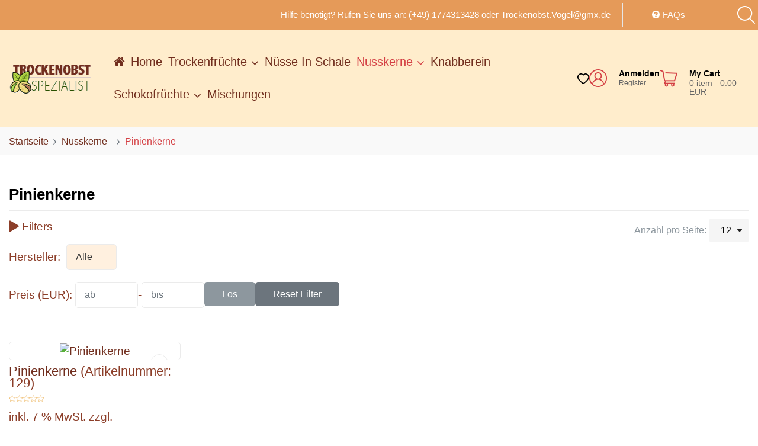

--- FILE ---
content_type: text/html; charset=utf-8
request_url: https://trockenobst-spezialist.de/de/nusskerne/pinienkerne
body_size: 15793
content:

<!doctype html>
<html lang="de-de" dir="ltr">
	<head>
		
		<meta name="viewport" content="width=device-width, initial-scale=1, shrink-to-fit=no">
		<meta charset="utf-8">
	<meta name="generator" content="Helix Ultimate - The Most Popular Joomla! Template Framework.">
	<title>Pinienkerne | Nusskerne | Saaten | Cashewkerne | Nusskerne | Saaten | Trockenobst-Spezialist Vogel</title>
	<link href="/images/favicon1.ico" rel="icon" type="image/vnd.microsoft.icon">
	<link href="https://trockenobst-spezialist.de/de/component/finder/search?format=opensearch&amp;Itemid=101" rel="search" title="OpenSearch Trockenobst Spezialist" type="application/opensearchdescription+xml">
<link href="/media/vendor/awesomplete/css/awesomplete.css?1.1.5" rel="stylesheet" />
	<link href="/media/plg_system_webauthn/css/button.min.css?cb65f847a718d4aaf3e6b128d5453ffd" rel="stylesheet" />
	<link href="/media/vendor/joomla-custom-elements/css/joomla-alert.min.css?0.2.0" rel="stylesheet" />
	<link href="https://trockenobst-spezialist.de/components/com_jshopping/css/default.css" rel="stylesheet" />
	<link href="/plugins/system/jce/css/content.css?badb4208be409b1335b815dde676300e" rel="stylesheet" />
	<link href="https://trockenobst-spezialist.de/media/plg_system_easylocalgooglefonts/fonts/05ee21307c9ccee7752d4f9332599fe8.css" rel="stylesheet" media="none" onload="media=&quot;all&quot;" />
	<link href="https://trockenobst-spezialist.de/media/plg_system_easylocalgooglefonts/fonts/4ba2687912da14b0312a087eccf28ee7.css" rel="stylesheet" media="none" onload="media=&quot;all&quot;" />
	<link href="https://trockenobst-spezialist.de/media/plg_system_easylocalgooglefonts/fonts/a49fcf48d289db42597986d76cbd7916.css" rel="stylesheet" media="none" onload="media=&quot;all&quot;" />
	<link href="https://trockenobst-spezialist.de/media/plg_system_easylocalgooglefonts/fonts/dbcd6495a037659bc976fc594e70b099.css" rel="stylesheet" media="none" onload="media=&quot;all&quot;" />
	<link href="/templates/sj_gostore/css/bootstrap.min.css" rel="stylesheet" />
	<link href="/plugins/system/helixultimate/assets/css/system-j4.min.css" rel="stylesheet" />
	<link href="/media/system/css/joomla-fontawesome.min.css?cb65f847a718d4aaf3e6b128d5453ffd" rel="stylesheet" />
	<link href="/templates/sj_gostore/css/magnific-popup.css" rel="stylesheet" />
	<link href="/templates/sj_gostore/css/owl.carousel.css" rel="stylesheet" />
	<link href="/templates/sj_gostore/css/template.css" rel="stylesheet" />
	<link href="/templates/sj_gostore/css/presets/preset8.css" rel="stylesheet" />
	<link href="/plugins/system/ytshortcodes/assets/css/shortcodes.css" rel="stylesheet" />
	<link href="https://stackpath.bootstrapcdn.com/font-awesome/4.7.0/css/font-awesome.min.css" rel="stylesheet" />
	<link href="/plugins/system/x_sj_jshopping_quickview/assets/css/jquery.fancybox.css" rel="stylesheet" />
	<link href="/plugins/system/x_sj_jshopping_quickview/assets/css/quickview.css" rel="stylesheet" />
	<style>.sp-megamenu-parent > li {
  margin-right: 10px;
}

.offcanvas-menu .offcanvas-inner ul.menu > li.menu-parent > a > .menu-toggler, .offcanvas-menu .offcanvas-inner ul.menu > li.menu-parent > .menu-separator > .menu-toggler {
  display: block;
  position: absolute;
  top: 50%;
  cursor: pointer;
  transform: translateY(-50%);
  -webkit-transform: translateY(-50%);
padding-top: 10px;
  padding-right: 10px;
  padding-bottom: 10px;
  padding-left: 200px;
}

.productfull .product-info .prod_buttons {
  margin-top: 20px;
  margin-bottom: 40px;
  border-top: 1px solid #d9d9d9;
  padding-top: 20px;
}

.productfull .product-info .price #block_price {
  color: #d44145;
  font-size: 22px;
  font-weight: 700;
}

.productfull .product-info .price {
  margin-bottom: 10px;
  border-bottom: 1px solid #d9d9d9;
  padding-bottom: 10px;
}

.product .item-title {
  font-size: 22px;
}

.jshop_list_product .list_product .product .jshop_price {
  font-size: 18px;
}

ul, ul.menu {
  list-style: disc;
}

.jshop.productfull .pro-more-info {
  margin-bottom: 40px;
}

.deliverytime {
padding-top: 10px;
padding-bottom:10px;
border-bottom:1px solid #d9d9d9;
margin-bottom:10px;
}

.inputbox {
  background-color: #fff0df;
}

.jshop_list_product .jshop .not_available, .jshop_list_product .jshop .available {
  margin-top: 0px;
  margin-bottom: 5px;
  text-align: left;
  background: #fffae8;
  padding: 5px;
}

.jshop_list_product .jshop .price_extra_info {
  text-align: left;
  margin-bottom: 5px;
}

#sp-header-top {
  border-bottom: 1px solid rgba(0, 0, 0, 0.1);
  clear: both;
  background: #e59a59;
}

#sp-header {
  background: #ffedcc;
}

.sp-megamenu-parent .sp-dropdown .sp-dropdown-inner {
    background: #ffedcc;
}
.sp-megamenu-parent .sp-mega-group>li>a {
 font-weight: 500;

}

div.sj-listing-tabs .ltabs-wrap .ltabs-tabs-container ul.ltabs-tabs li.ltabs-tab span {
 font-size: 16px;
color: #712e1e;
}


div.sj-listing-tabs .ltabs-wrap .ltabs-tabs-container ul.ltabs-tabs li.ltabs-tab {
background-color: #ffedcc;
border: 1px solid #712e1e;
 
}

div.sj-listing-tabs .ltabs-wrap .ltabs-tabs-container ul.ltabs-tabs li.ltabs-tab.tab-sel, div.sj-listing-tabs .ltabs-wrap .ltabs-tabs-container ul.ltabs-tabs li.ltabs-tab:hover {
  border: 1px solid #712e1e;
}

div.sj-listing-tabs .ltabs-wrap .ltabs-tabs-container ul.ltabs-tabs li.ltabs-tab.tab-sel span, div.sj-listing-tabs .ltabs-wrap .ltabs-tabs-container ul.ltabs-tabs li.ltabs-tab:hover span {
  color: #9f4732;
}
.product .jshop_price {
  font-size: 16px;
}

.productfull .product-info h1.title {
color: #712e1e;
}

.sp-module .sp-module-title {
  color: #712e1e;
}
#sp-breadcrumbs {
  background-color: #F9F9F9;
}

.sp-contact-info li {
  display: inline-block;
  color: #fff;
}

.sp-module.top-menu ul li a {
  color: #fff;
font-size:15px
}

#sp-top2 .sp-module {
  padding-left: 10px;
}
.sp-contact-info {
  font-size: 15px;
}

#jshop_module_cart .shopcart .shopcart-inner .total-shopping-cart {
  font-size: 14px;
}
/*.sj-listing-tabs .ltabs-tabs-container .ltabs-tabs {
  display: block;
  visibility: hidden;
}

.sj-listing-tabs .ltabs-tabs-container .ltabs-tabs-wrap.ltabs-selectbox span.ltabs-tab-arrow, .sj-listing-tabs .ltabs-tabs-container .ltabs-tabs-wrap.ltabs-selectbox span.ltabs-tab-selected {
 visibility: hidden;
}*/
.burger-icon {
  width: 30px;
}

.burger-icon > span {
  height: 5px;
  background-color: #712e1e;
}
.block-policy .item .info-cont p {
  color: #ffedcc;
  font-size: 16px;
}
.block-policy .item .info-cont a {
  font-size: 18px;
  font-weight: 700;
  line-height: 23px;
  color: #ffedcc;
  margin-bottom: 7px;
  font-family: 'Signika', sans-serif;
}
.sp-faq-info {border-right: 1px solid #E6E6E6;}

#sp-free {text-align:right;
padding:5px;}

.search-joomshop a i {
  background-color: #fff;
}
#sp-bottom {
  background: linear-gradient(to right, #e59a59 0%, #712e1e 100%);
    background-color: rgba(0, 0, 0, 0);
    background-position-x: 0%;
    background-position-y: 0%;
    background-repeat: repeat;
    background-attachment: scroll;
    background-image: linear-gradient(to right, rgb(229, 154, 89) 0%, rgb(113, 46, 30) 100%);
    background-size: auto;
    background-origin: padding-box;
    background-clip: border-box;
}

#sp-bottom .sp-module .sp-module-title {
  color: #ffedcc;
}

#sp-bottom .sp-module ul.menu li a {
  font-size: 20px;
  font-weight: 400;
  color: #ffedcc;
}
.sppb-panel-title {
  font-size: 20px;
}

.com-users-registration fieldset > legend, .com-users-profile fieldset > legend, .com-users-profile__edit fieldset > legend, .search fieldset > legend {
  padding-top: 20px;
}
fieldset {
  min-width: 100%;
  padding: 0;
  margin: 0;
  border: 0;
}</style>
	<style>body{font-family: 'Open Sans', sans-serif;font-size: 19px;font-weight: 400;color: #8c3e29;text-decoration: none;}
</style>
	<style>h1{font-family: 'Fjalla One', sans-serif;font-size: 30px;font-weight: 500;color: #712e1e;text-decoration: none;}
</style>
	<style>h2{font-family: 'Fjalla One', sans-serif;font-size: 28px;font-weight: 500;color: #712e1e;text-decoration: none;}
</style>
	<style>h3{font-family: 'Fjalla One', sans-serif;font-size: 25px;font-weight: 500;color: #712e1e;text-decoration: none;}
</style>
	<style>h4{font-family: 'Fjalla One', sans-serif;font-weight: 500;text-decoration: none;}
</style>
	<style>h5{font-family: 'Kaushan Script', sans-serif;font-weight: 500;text-decoration: none;}
</style>
	<style>h6{font-family: 'Philosopher', sans-serif;font-weight: 500;text-decoration: none;}
</style>
	<style>.sp-megamenu-parent > li > a, .sp-megamenu-parent > li > span, .sp-megamenu-parent .sp-dropdown li.sp-menu-item > a{font-family: 'Philosopher', sans-serif;font-size: 20px;font-weight: 500;color: #712e1e;text-decoration: none;}
</style>
	<style>.logo-image {height:60px;}.logo-image-phone {height:60px;}</style>
	<style>#sp-header-top{ padding:5px 0px 5px 0px; }</style>
	<style>#sp-breadcrumbs{ background-color:#F9F9F9;margin:0px 0px 50px 0px; }</style>
	<style>#sp-bottom{ padding:60px 0px 60px 0px; }</style>
	<style>#sp-footer{ background-color:#435144; }</style>
<script src="/media/vendor/jquery/js/jquery.min.js?3.6.3"></script>
	<script src="/media/legacy/js/jquery-noconflict.min.js?04499b98c0305b16b373dff09fe79d1290976288"></script>
	<script type="application/json" class="joomla-script-options new">{"data":{"breakpoints":{"tablet":991,"mobile":480},"header":{"stickyOffset":"100"}},"joomla.jtext":{"MOD_FINDER_SEARCH_VALUE":"Suche &hellip;","JLIB_JS_AJAX_ERROR_OTHER":"Beim Abrufen von JSON-Daten wurde ein HTTP-Statuscode %s zur\u00fcckgegeben.","JLIB_JS_AJAX_ERROR_PARSE":"Ein Parsing-Fehler trat bei der Verarbeitung der folgenden JSON-Daten auf:<br \/><code style='color:inherit;white-space:pre-wrap;padding:0;margin:0;border:0;background:inherit;'>%s<\/code>","PLG_SYSTEM_WEBAUTHN_ERR_CANNOT_FIND_USERNAME":"Das Feld f\u00fcr den Benutzernamen wurde im Login-Modul nicht gefunden. Die passwortlose Authentifizierung funktioniert auf dieser Website nicht, bitte ein anderes Login-Modul verwenden.","PLG_SYSTEM_WEBAUTHN_ERR_EMPTY_USERNAME":"Bitte nur den Benutzernamen (aber NICHT das Passwort) eingeben, bevor die Anmeldeschaltfl\u00e4che f\u00fcr die Web-Authentifizierung ausgew\u00e4hlt wird.","PLG_SYSTEM_WEBAUTHN_ERR_INVALID_USERNAME":"Der angegebene Benutzername entspricht nicht einem Benutzerkonto, das eine passwortlose Anmeldung auf dieser Website erm\u00f6glicht hat.","JSHOWPASSWORD":"Passwort anzeigen","JHIDEPASSWORD":"Passwort ausblenden","ERROR":"Fehler","MESSAGE":"Nachricht","NOTICE":"Hinweis","WARNING":"Warnung","JCLOSE":"Schlie\u00dfen","JOK":"OK","JOPEN":"\u00d6ffnen"},"finder-search":{"url":"\/de\/component\/finder\/?task=suggestions.suggest&format=json&tmpl=component&Itemid=101"},"system.paths":{"root":"","rootFull":"https:\/\/trockenobst-spezialist.de\/","base":"","baseFull":"https:\/\/trockenobst-spezialist.de\/"},"csrf.token":"f9e7b2a7046fcd75a33dbf8e6cbc03c4","system.keepalive":{"interval":840000,"uri":"\/de\/component\/ajax\/?format=json"}}</script>
	<script src="/media/system/js/core.min.js?576eb51da909dcf692c98643faa6fc89629ead18"></script>
	<script src="/media/vendor/bootstrap/js/bootstrap-es5.min.js?5.2.3" nomodule defer></script>
	<script src="/media/system/js/showon-es5.min.js?4773265a19291954f19755d6f2ade3ca7ed9022f" defer nomodule></script>
	<script src="/media/com_finder/js/finder-es5.min.js?14e4c7fdce4ca11c6d12b74bad128529a294b183" nomodule defer></script>
	<script src="/media/system/js/keepalive-es5.min.js?3deca9a3649c1885dab0a8bc5741f5d824e64aeb" defer nomodule></script>
	<script src="/media/system/js/messages-es5.min.js?44e3f60beada646706be6569e75b36f7cf293bf9" nomodule defer></script>
	<script src="/media/vendor/bootstrap/js/alert.min.js?5.2.3" type="module"></script>
	<script src="/media/vendor/bootstrap/js/button.min.js?5.2.3" type="module"></script>
	<script src="/media/vendor/bootstrap/js/carousel.min.js?5.2.3" type="module"></script>
	<script src="/media/vendor/bootstrap/js/collapse.min.js?5.2.3" type="module"></script>
	<script src="/media/vendor/bootstrap/js/dropdown.min.js?5.2.3" type="module"></script>
	<script src="/media/vendor/bootstrap/js/modal.min.js?5.2.3" type="module"></script>
	<script src="/media/vendor/bootstrap/js/offcanvas.min.js?5.2.3" type="module"></script>
	<script src="/media/vendor/bootstrap/js/popover.min.js?5.2.3" type="module"></script>
	<script src="/media/vendor/bootstrap/js/scrollspy.min.js?5.2.3" type="module"></script>
	<script src="/media/vendor/bootstrap/js/tab.min.js?5.2.3" type="module"></script>
	<script src="/media/vendor/bootstrap/js/toast.min.js?5.2.3" type="module"></script>
	<script src="/media/system/js/showon.min.js?bfc733e48a923aaffb3d959cd04f176bad7d7d52" type="module"></script>
	<script src="/media/vendor/awesomplete/js/awesomplete.min.js?1.1.5" defer></script>
	<script src="/media/com_finder/js/finder.min.js?c8b55661ed62db937b8d6856090adf9258c4a0fc" type="module"></script>
	<script src="/media/plg_system_webauthn/js/login.min.js?cb65f847a718d4aaf3e6b128d5453ffd" defer></script>
	<script src="/media/system/js/keepalive.min.js?94b7329e7ead5aa8faa224be8070af5c97f08af6" type="module"></script>
	<script src="/media/system/js/fields/passwordview.min.js?bae2911b22f836c780af199d956a1b22c8604694" defer></script>
	<script src="/media/system/js/messages.min.js?7425e8d1cb9e4f061d5e30271d6d99b085344117" type="module"></script>
	<script src="https://trockenobst-spezialist.de/components/com_jshopping/js/functions.js"></script>
	<script src="/templates/sj_gostore/js/jquery.countdown.min.js"></script>
	<script src="/templates/sj_gostore/js/jquery.magnific-popup.min.js"></script>
	<script src="/templates/sj_gostore/js/owl.carousel.js"></script>
	<script src="/templates/sj_gostore/js/main.js"></script>
	<script src="/plugins/system/ytshortcodes/assets/js/prettify.js"></script>
	<script src="/plugins/system/ytshortcodes/assets/js/shortcodes.js"></script>
	<script src="/plugins/system/x_sj_jshopping_quickview/assets/js/jquery.fancybox.js"></script>
	<script type="application/ld+json">{"@context":"https:\/\/schema.org","@type":"BreadcrumbList","itemListElement":[{"@type":"ListItem","position":1,"item":{"@id":"https:\/\/trockenobst-spezialist.de\/de\/","name":"Startseite"}},{"@type":"ListItem","position":2,"item":{"@id":"https:\/\/trockenobst-spezialist.de\/de\/nusskerne","name":"Nusskerne"}},{"@type":"ListItem","position":3,"item":{"@id":"https:\/\/trockenobst-spezialist.de\/de\/nusskerne\/pinienkerne","name":"Pinienkerne"}}]}</script>
	<script>template="sj_gostore";</script>
<link rel="apple-touch-icon" sizes="180x180" href="/apple-touch-icon.png">
<link rel="icon" type="image/png" sizes="32x32" href="/favicon-32x32.png">
<link rel="icon" type="image/png" sizes="16x16" href="/favicon-16x16.png">
<link rel="manifest" href="/site.webmanifest">
<link rel="mask-icon" href="/safari-pinned-tab.svg" color="#5bbad5">
<meta name="msapplication-TileColor" content="#da532c">
<meta name="theme-color" content="#ffffff">
	</head>
	<body class="site helix-ultimate hu com_jshopping com-jshopping view-category layout-category task-view itemid-507 de-de ltr layout-fluid offcanvas-init offcanvs-position-right">

		
					<div class="sp-pre-loader">
				<div class='sp-loader-bubble-loop'></div>			</div>
		
		<div class="body-wrapper">
			<div class="body-innerwrapper">
								
<section id="sp-header-top" >

						<div class="container">
				<div class="container-inner">
			
	
<div class="row">
	<div id="sp-top1" class="col-10 col-sm-10 col-md-4  col-lg-4 col-xxl-10 col-xl-10 d-none d-sm-none d-md-block"><div class="sp-column "><div class="sp-module "><div class="sp-module-content">
<div id="mod-custom227" class="mod-custom custom">
    </div>
</div></div><ul class="sp-contact-info"><li class="sp-contact-phone"><span>Hilfe benötigt? Rufen Sie uns an: (+49) 1774313428 </span> <span> oder Trockenobst.Vogel@gmx.de</span></li></ul></div></div><div id="sp-top2" class="col-6 col-sm-6 col-md-4  col-lg-4 col-xxl-1 col-xl-1 "><div class="sp-column  sp-faq-info"><div class="sp-module top-menu"><div class="sp-module-content"><ul class="menu ">
<li class="item-345"><a href="/de/faqs-top" title="FAQ" class="fa-question-circle">FAQs</a></li></ul>
</div></div></div></div><div id="sp-free" class="col-2 col-sm-2 col-md-4  col-lg-4 col-xxl-1 col-xl-1 "><div class="sp-column "><div class="sp-module "><div class="sp-module-content"><div class="search-joomshop">
	<a class="btn-search" href="#" id="icon-search" aria-expanded="false" data-bs-toggle="modal" data-bs-target="#box-search" href="#box-search">
		<i class="fa fa-search"></i>
	</a>
	
	<div class="modal fade" id="box-search" tabindex="-1" aria-labelledby="box-search" aria-hidden="true">
		<div class="modal-dialog">
			<div class="modal-content">
				<!--div class="modal-header">
					<h5 class="modal-title" id="exampleModalLabel">MOD_SEARCH</h5>
					<button type="button" class="btn-close" data-bs-dismiss="modal" aria-label="Close"></button>
				</div-->
				<div class="modal-body">
					<form aria-labelledby="box-search" class="form-inline mod-shop-search" name = "searchForm" method = "post" action="/de/component/jshopping/search/result?Itemid=0" onsubmit = "return isEmptyValue(jQuery('#jshop_search').val())">
						<input type="hidden" name="setsearchdata" value="1">
						<input type = "hidden" name = "category_id" value = "0" />
						<input type = "hidden" name = "search_type" value = "any" />
						<input type = "text" class = "inputbox input-small" placeholder="Suche" name = "search" id = "jshop_search" value = "" />
						<button class = "button btn btn-primary" type = "submit"><i class="fa fa-search"></i></button>
											</form>
				</div>
			</div>
		</div>
	</div>
</div>

</div></div></div></div></div>
							</div>
			</div>
			
</section>
<header id="sp-header" >

						<div class="container">
				<div class="container-inner">
			
	
<div class="row">
	<div id="sp-logo" class="col-12 col-sm-3 col-md-3  col-lg-1 col-xxl-1 col-xl-1 "><div class="sp-column  d-flex align-items-center"><div class="logo"><a href="/">
				<img class='logo-image  d-none d-lg-inline-block'
					srcset='https://trockenobst-spezialist.de/images/logo_neu2.png 1x, https://trockenobst-spezialist.de/images/logo_neu2.png 2x'
					src='https://trockenobst-spezialist.de/images/logo_neu2.png'
					height='60px'
					alt='Trockenobst Vogel'
				/>
				<img class="logo-image-phone d-inline-block d-lg-none" src="https://trockenobst-spezialist.de/images/logo_neu.png" alt="Trockenobst Vogel" /></a></div></div></div><div id="sp-menu" class="col-12 col-sm-2 col-md-1  col-lg-9 col-xxl-8 col-xl-8 "><div class="sp-column  d-flex align-items-center justify-content-end"><nav class="sp-megamenu-wrapper d-flex" role="navigation"><ul class="sp-megamenu-parent menu-animation-fade-up d-none d-lg-block"><li class="sp-menu-item"><a  class="fa-home" href="/de/" title="Home"  >Home</a></li><li class="sp-menu-item sp-has-child"><a   href="/de/trockenfruechte" title="Trockenfrüchte"  >Trockenfrüchte</a><div class="sp-dropdown sp-dropdown-main sp-dropdown-mega sp-menu-right" style="width: 800px;"><div class="sp-dropdown-inner"><div class="row"><div class="col-sm-3"><ul class="sp-mega-group"><li class="item-403 menu_item item-header"></li><li class="item-496 menu_item item-header"><a   href="/de/trockenfruechte/aloe-vera" title="Aloe Vera"  >Aloe Vera</a></li><li class="item-453 menu_item item-header"><a   href="/de/trockenfruechte/aroniabeeren" title="Aroniabeeren"  >Aroniabeeren</a></li><li class="item-456 menu_item item-header"><a   href="/de/trockenfruechte/birnen" title="Birnen"  >Birnen</a></li><li class="item-460 menu_item item-header"><a   href="/de/trockenfruechte/drachenfrucht" title="Drachenfrucht"  >Drachenfrucht</a></li><li class="item-495 menu_item item-header"><a   href="/de/trockenfruechte/gemüse" title="Gemüse"  >Gemüse</a></li><li class="item-468 menu_item item-header"><a   href="/de/trockenfruechte/honigmelone" title="Honigmelone"  >Honigmelone</a></li><li class="item-485 menu_item item-header"><a   href="/de/trockenfruechte/kirsche" title="Kirsche"  >Kirsche</a></li><li class="item-475 menu_item item-header"><a   href="/de/trockenfruechte/mandarinen" title="Mandarinen"  >Mandarinen</a></li><li class="item-492 menu_item item-header"><a   href="/de/trockenfruechte/oliven" title="Oliven"  >Oliven</a></li><li class="item-471 menu_item item-header"><a   href="/de/trockenfruechte/physalis" title="Physalis"  >Physalis</a></li><li class="item-483 menu_item item-header"></li><li class="item-487 menu_item item-header"></li><li class="item-490 menu_item item-header"><a   href="/de/trockenfruechte/tomaten" title="Tomaten"  >Tomaten</a></li></ul></div><div class="col-sm-3"><ul class="sp-mega-group"><li class="item-410 menu_item item-header"></li><li class="item-448 menu_item item-header"><a   href="/de/trockenfruechte/ananas" title="Ananas"  >Ananas</a></li><li class="item-451 menu_item item-header"><a   href="/de/trockenfruechte/bananen" title="Bananen"  >Bananen</a></li><li class="item-465 menu_item item-header"><a   href="/de/trockenfruechte/heidelbeeren" title="Heidelbeeren"  >Blaubeeren</a></li><li class="item-461 menu_item item-header"><a   href="/de/trockenfruechte/erdbeere" title="Erdbeere"  >Erdbeere</a></li><li class="item-463 menu_item item-header"><a   href="/de/trockenfruechte/goji-beeren" title="Goji-Beeren"  >Goji-Beeren</a></li><li class="item-469 menu_item item-header"><a   href="/de/trockenfruechte/ingwer" title="Ingwer"  >Ingwer</a></li><li class="item-472 menu_item item-header"><a   href="/de/trockenfruechte/kiwi" title="Kiwi"  >Kiwi</a></li><li class="item-474 menu_item item-header"><a   href="/de/trockenfruechte/mango" title="Mango"  >Mango</a></li><li class="item-476 menu_item item-header"><a   href="/de/trockenfruechte/orangen" title="Orangen"  >Orangen</a></li><li class="item-481 menu_item item-header"><a   href="/de/trockenfruechte/pflaumen" title="Pflaumen"  >Pflaumen</a></li><li class="item-484 menu_item item-header"><a   href="/de/trockenfruechte/rhabarber" title="Rhabarber"  >Rhabarber</a></li><li class="item-489 menu_item item-header"><a   href="/de/trockenfruechte/sternfrucht" title="Sternfrucht"  >Sternfrucht</a></li><li class="item-457 menu_item item-header"><a   href="/de/trockenfruechte/wassermelone" title="Wassermelone"  >Wassermelone</a></li></ul></div><div class="col-sm-3"><ul class="sp-mega-group"><li class="item-417 menu_item item-header"></li><li class="item-449 menu_item item-header"><a   href="/de/trockenfruechte/apfel" title="Apfel"  >Apfel</a></li><li class="item-455 menu_item item-header"><a   href="/de/trockenfruechte/berberitze" title="Berberitze"  >Berberitze</a></li><li class="item-458 menu_item item-header"><a   href="/de/trockenfruechte/granberry" title="Cranberry"  >Cranberry</a></li><li class="item-462 menu_item item-header"><a   href="/de/trockenfruechte/feigen" title="Feigen"  >Feigen</a></li><li class="item-466 menu_item item-header"><a   href="/de/trockenfruechte/hibiskus" title="Hibiskus"  >Hibiskus</a></li><li class="item-470 menu_item item-header"><a   href="/de/trockenfruechte/jackfrucht" title="Jackfrucht"  >Jackfrucht</a></li><li class="item-473 menu_item item-header"><a   href="/de/trockenfruechte/kumquat" title="Kumquat"  >Kumquat</a></li><li class="item-477 menu_item item-header"><a   href="/de/trockenfruechte/maulbeeren" title="Maulbeeren"  >Maulbeeren</a></li><li class="item-478 menu_item item-header"><a   href="/de/trockenfruechte/papaya" title="Papaya"  >Papaya</a></li><li class="item-482 menu_item item-header"><a   href="/de/trockenfruechte/pomelo" title="Pomelo"  >Pomelo</a></li><li class="item-486 menu_item item-header"><a   href="/de/trockenfruechte/sanddorn" title="Sanddorn"  >Sanddorn</a></li><li class="item-498 menu_item item-header"></li><li class="item-491 menu_item item-header"><a   href="/de/trockenfruechte/weinbeere" title="Weinbeere"  >Weinbeere</a></li></ul></div><div class="col-sm-3"><ul class="sp-mega-group"><li class="item-425 menu_item item-header"></li><li class="item-452 menu_item item-header"><a   href="/de/trockenfruechte/aprikosen" title="Aprikosen"  >Aprikosen</a></li><li class="item-454 menu_item item-header"><a   href="/de/trockenfruechte/beeren" title="Beeren"  >Beeren</a></li><li class="item-459 menu_item item-header"><a   href="/de/trockenfruechte/datteln" title="Datteln"  >Datteln</a></li><li class="item-450 menu_item item-header"><a   href="/de/trockenfruechte/fruchtpaste-taler" title="Fruchtpastentaler"  >Fruchtpaste-Taler</a></li><li class="item-467 menu_item item-header"><a   href="/de/trockenfruechte/himbeere" title="Himbeere"  >Himbeere</a></li><li class="item-464 menu_item item-header"><a   href="/de/trockenfruechte/johannisbeeren" title="Johannisbeeren"  >Johannisbeeren</a></li><li class="item-493 menu_item item-header"><a   href="/de/trockenfruechte/limetten" title="Limetten"  >Limetten</a></li><li class="item-497 menu_item item-header"><a   href="/de/trockenfruechte/maqui-beeren" title="Maqui Beeren"  >Maqui Beeren</a></li><li class="item-479 menu_item item-header"><a   href="/de/trockenfruechte/passionsfrucht" title="Passionsfrucht"  >Passionsfrucht</a></li><li class="item-480 menu_item item-header"><a   href="/de/trockenfruechte/pfirsiche" title="Pfirsiche"  >Pfirsiche</a></li><li class="item-488 menu_item item-header"><a   href="/de/trockenfruechte/sharon" title="Sharon"  >Sharon</a></li><li class="item-494 menu_item item-header"><a   href="/de/trockenfruechte/tamarillo" title="Tamarillo"  >Tamarillo</a></li></ul></div></div><div class="row"><div class="col-sm-12"><ul class="sp-mega-group"><li class="item-206 module "><div class="sp-module "><div class="sp-module-content">
<div id="mod-custom206" class="mod-custom custom">
    <div class="banner row">
<div class="item col-md-6 col-12">
<div class="banner-col"><a href="/de/?option=com_sppagebuilder&amp;view=page&amp;id=7"><img src="/images/banners/lagerung_mega.jpg" alt="banner" /></a></div>
</div>
<div class="item col-md-6 col-12">
<div class="banner-col"><a href="https://gesundes-müsli.de/de/"><img src="/images/banners/muesli_mega.jpg" alt="banner" /></a></div>
</div>
</div></div>
</div></div></li></ul></div></div></div></div></li><li class="sp-menu-item"><a   href="/de/nuesse-in-schale" title="Nüsse in Schale"  >Nüsse in Schale</a></li><li class="sp-menu-item sp-has-child active"><a   href="/de/nusskerne" title="Nusskerne"  >Nusskerne</a><div class="sp-dropdown sp-dropdown-main sp-menu-right" style="width: 240px;"><div class="sp-dropdown-inner"><ul class="sp-dropdown-items"><li class="sp-menu-item"><a   href="/de/nusskerne/cashewkerne" title="Cashewkerne"  >Cashewkerne</a></li><li class="sp-menu-item"><a   href="/de/nusskerne/erdnusskerne" title="Erdnusskerne"  >Erdnusskerne</a></li><li class="sp-menu-item"><a   href="/de/nusskerne/haselnusskerne" title="Haselnusskerne"  >Haselnusskerne</a></li><li class="sp-menu-item"><a   href="/de/nusskerne/macadamia" title="Macadamia"  >Macadamia</a></li><li class="sp-menu-item"><a   href="/de/nusskerne/kokosnuss" title="Kokosnuss"  >Kokosnuss</a></li><li class="sp-menu-item"><a   href="/de/nusskerne/mandelkerne" title="Mandelkerne"  >Mandelkerne</a></li><li class="sp-menu-item"><a   href="/de/nusskerne/paranuesse" title="Paranüsse"  >Paranüsse</a></li><li class="sp-menu-item"><a   href="/de/nusskerne/pecannuskerne" title="Pecannuskerne"  >Pecannuskerne</a></li><li class="sp-menu-item current-item active"><a aria-current="page"  href="/de/nusskerne/pinienkerne" title="Pinienkerne"  >Pinienkerne</a></li><li class="sp-menu-item"><a   href="/de/nusskerne/pistazienkerne" title="Pistazienkerne"  >Pistazienkerne</a></li><li class="sp-menu-item"><a   href="/de/nusskerne/walnuesse" title="Walnüsse"  >Walnüsse</a></li><li class="sp-menu-item"><a   href="/de/nusskerne/kuerbiskerne" title="Kürbiskerne"  >Kürbiskerne</a></li><li class="sp-menu-item"><a   href="/de/nusskerne/zedernkerne" title="Zedernkerne"  >Zedernkerne</a></li></ul></div></div></li><li class="sp-menu-item"><a   href="/de/knabberein" title="Knabberein"  >Knabberein</a></li><li class="sp-menu-item sp-has-child"><a   href="/de/schokofruechte" title="Schokofrüchte"  >Schokofrüchte</a><div class="sp-dropdown sp-dropdown-main sp-menu-right" style="width: 240px;"><div class="sp-dropdown-inner"><ul class="sp-dropdown-items"><li class="sp-menu-item"><a   href="/de/schokofruechte/sanbeam" title="Sanbeam"  >Sanbeam</a></li><li class="sp-menu-item"><a   href="/de/schokofruechte/shelshorn" title="Shelshorn"  >Shelshorn</a></li></ul></div></div></li><li class="sp-menu-item"><a   href="/de/mischungen" title="Mischungen"  >Mischungen</a></li></ul></nav><a id="offcanvas-toggler"  aria-label="Menu" title="Menu"  class="offcanvas-toggler-secondary offcanvas-toggler-right d-flex align-items-center" href="#"><div class="burger-icon"><span></span><span></span><span></span></div></a></div></div><div id="sp-top3" class="col-12 col-sm-7 col-md-8  col-lg-2 col-xxl-3 col-xl-3 "><div class="sp-column  d-flex align-items-center"><div class="sp-module "><div class="sp-module-content"><div id = "jshop_module_wishlist">
	<a href = "/de/wunschliste/view" title="Go to wishlist">		<span id = "jshop_quantity_wishlist_products">0</span>	</a>
	<span id = "jshop_summ_wishlist_product">0.00 EUR</span>
</div></div></div><div class="sp-module "><div class="sp-module-content">
<div class="module mod-login">
			<div class="account" id="my_account">			
			<a class="login-switch" data-bs-toggle="modal" data-bs-target="#myLogin" href="#myLogin" title="MOD_SIGNIN">Anmelden</a>
			<br/><span class="text-or">Or</span>
			<a class="login-reg" href="/de/component/users/registration?Itemid=101">Register</a>
			<!-- Modal -->
			<div id="myLogin" class="modal fade" tabindex="-1" aria-labelledby="exampleModalLabel" aria-hidden="true">
				<div class="modal-dialog">
					<div class="modal-content">
						<div class="modal-header">
							<h5 class="modal-title" id="exampleModalLabel">Benutzer – Anmeldung</h5>
							<button type="button" class="btn-close" data-bs-dismiss="modal" aria-label="Close"></button>
						</div>
						<div class="modal-body">					
							<div id="boxLogin">
			
							<form id="login-form-121" class="mod-login" action="/de/nusskerne/pinienkerne" method="post">

								
								<div class="mod-login__userdata userdata">
									<div class="mod-login__username form-group">
																					<div class="input-group">
												<input id="modlgn-username-121" type="text" name="username" class="form-control" autocomplete="username" placeholder="Benutzername">
												<label for="modlgn-username-121" class="visually-hidden">Benutzername</label>
												<span class="input-group-text" title="Benutzername">
													<span class="icon-user icon-fw" aria-hidden="true"></span>
												</span>
											</div>
																			</div>

									<div class="mod-login__password form-group">
																					<div class="input-group">
												<input id="modlgn-passwd-121" type="password" name="password" autocomplete="current-password" class="form-control" placeholder="Passwort">
												<label for="modlgn-passwd-121" class="visually-hidden">Passwort</label>
												<button type="button" class="btn btn-secondary input-password-toggle">
													<span class="icon-eye icon-fw" aria-hidden="true"></span>
													<span class="visually-hidden">Passwort anzeigen</span>
												</button>
											</div>
																			</div>
									

																			<div class="mod-login__submit form-group">
											<button type="button"
													class="btn btn-secondary w-100 plg_system_webauthn_login_button"
																											data-webauthn-form="login-form-121"
																																							title="Web-Authentifizierung"
													id="plg_system_webauthn-NJekGKNlRSnK-uz3QZKzB"
													>
																									<svg aria-hidden="true" xmlns="http://www.w3.org/2000/svg" viewBox="0 0 24 24" width="2.5em"><path fill="currentColor" d="M15.287 3.63a8.407 8.407 0 00-8.051 7.593h.55a7.805 7.805 0 012.24-4.713 5.825 5.825 0 00.924.695c-.608 1.177-.98 2.556-1.082 4.018h.135c.105-1.467.485-2.819 1.065-3.947.745.434 1.623.754 2.577.94a27.83 27.83 0 00-.25 3.763h-.847v.135h.847c.003 1.334.09 2.617.25 3.764-.954.185-1.832.506-2.577.94a9.997 9.997 0 01-.978-3.137h-.137c.164 1.16.502 2.25.997 3.208a5.825 5.825 0 00-.924.695 7.805 7.805 0 01-2.255-4.875H7.22A8.407 8.407 0 0024 12.034a8.398 8.398 0 00-.688-3.333 8.407 8.407 0 00-8.025-5.072zm.315.546c.155 0 .31.005.464.014.365.34.708 1.07.983 2.114a16.518 16.518 0 01.357 1.79 10.173 10.173 0 01-1.804.16 10.173 10.173 0 01-1.805-.16 16.519 16.519 0 01.357-1.79c.275-1.045.618-1.775.983-2.114a7.97 7.97 0 01.465-.014zm-.665.028c-.345.392-.658 1.093-.913 2.065a16.639 16.639 0 00-.36 1.8c-.939-.183-1.802-.498-2.533-.926.686-1.283 1.635-2.264 2.73-2.775a7.874 7.874 0 011.076-.164zm1.33 0a7.856 7.856 0 011.084.168c1.092.513 2.037 1.492 2.721 2.771-.73.428-1.594.743-2.533.927a16.64 16.64 0 00-.36-1.8c-.255-.972-.568-1.673-.912-2.066zm-2.972.314c-.655.407-1.257.989-1.776 1.73a8.166 8.166 0 00-.506.825 5.69 5.69 0 01-.891-.67 7.814 7.814 0 013.173-1.885zm4.624.006a7.862 7.862 0 013.164 1.877 5.692 5.692 0 01-.893.672 8.166 8.166 0 00-.506-.825c-.516-.738-1.115-1.318-1.765-1.724zm3.26 1.985a7.858 7.858 0 011.638 2.419 7.802 7.802 0 01.642 3.051h-2.095c-.01-1.74-.398-3.396-1.11-4.774a5.823 5.823 0 00.925-.696zm-1.044.767c.679 1.32 1.084 2.945 1.094 4.703h-3.42a27.863 27.863 0 00-.251-3.763c.954-.186 1.833-.506 2.577-.94zm-6.357.965a10.299 10.299 0 001.824.16 10.299 10.299 0 001.823-.16c.16 1.138.246 2.413.249 3.738h-1.178a1.03 1.03 0 01-.093.135h1.27a27.71 27.71 0 01-.248 3.739 10.397 10.397 0 00-3.647 0 27.733 27.733 0 01-.248-3.739h1.294a.99.99 0 01-.09-.135H13.53c.003-1.325.088-2.6.248-3.738zM2.558 9.37a2.585 2.585 0 00-2.547 2.35c-.142 1.541 1.064 2.842 2.566 2.842 1.26 0 2.312-.917 2.533-2.124h4.44v.972h.946v-.972h.837v1.431h.945v-2.376H5.11A2.586 2.586 0 002.558 9.37zm-.058.965a1.639 1.639 0 011.707 1.637 1.64 1.64 0 01-1.639 1.638 1.639 1.639 0 01-.068-3.275zm13.09.388a.75.75 0 00-.345 1.404l-.383 1.958h1.5l-.383-1.958a.75.75 0 00.384-.654.75.75 0 00-.773-.75zm2.218 1.391h3.421c-.01 1.758-.415 3.384-1.094 4.704-.744-.434-1.623-.755-2.577-.94a27.81 27.81 0 00.25-3.764zm3.556 0h2.095a7.805 7.805 0 01-2.281 5.47 5.825 5.825 0 00-.924-.696c.712-1.378 1.1-3.033 1.11-4.774zm-5.52 3.703a10.284 10.284 0 011.562.156 16.518 16.518 0 01-.357 1.791c-.275 1.045-.618 1.774-.982 2.114a7.972 7.972 0 01-.93 0c-.365-.34-.708-1.07-.983-2.114a16.519 16.519 0 01-.357-1.79 10.284 10.284 0 012.048-.157zm1.695.181c.94.184 1.803.5 2.533.926-.686 1.284-1.635 2.265-2.73 2.776a7.874 7.874 0 01-1.075.164c.344-.393.657-1.094.913-2.065a16.64 16.64 0 00.359-1.8zm-3.874 0a16.648 16.648 0 00.359 1.8c.255.973.568 1.674.913 2.066a7.873 7.873 0 01-1.075-.164c-1.096-.511-2.045-1.492-2.731-2.775.73-.428 1.594-.743 2.534-.927zm-2.652.997a8.16 8.16 0 00.506.825c.52.741 1.121 1.323 1.776 1.73a7.814 7.814 0 01-3.174-1.884 5.694 5.694 0 01.892-.67zm9.178 0a5.694 5.694 0 01.891.67 7.814 7.814 0 01-3.173 1.885c.654-.407 1.256-.989 1.775-1.73a8.16 8.16 0 00.507-.825z"></path></svg>
																								Web-Authentifizierung											</button>
										</div>
									
									<div class="mod-login__submit form-group">
										<button type="submit" name="Submit" class="btn btn-primary w-100">Anmelden</button>
									</div>
									
									<div class="mod-login__remember form-group">
																				<div id="form-login-remember-121" class="form-check">
											<input type="checkbox" name="remember" class="form-check-input" value="yes" id="form-login-input-remember-121">
											<label class="form-check-label" for="form-login-input-remember-121">
												Angemeldet bleiben											</label>
										</div>
																				<a href="/de/component/users/reset?Itemid=101">
											Passwort vergessen?</a>
									</div>

																			<ul class="mod-login__options list-unstyled">
											<!--li>
												<a href="/de/component/users/reset?Itemid=101">
												Passwort vergessen?</a>
											</li-->
											
																						<li>
												<a href="/de/component/users/registration?Itemid=101">
												Registrieren<!--span class="icon-register" aria-hidden="true"></span--></a>
											</li>
																						<li>
												<a href="/de/component/users/remind?Itemid=101">
												Benutzername vergessen?</a>
											</li>											
										</ul>
									<input type="hidden" name="option" value="com_users">
									<input type="hidden" name="task" value="user.login">
									<input type="hidden" name="return" value="aHR0cHM6Ly90cm9ja2Vub2JzdC1zcGV6aWFsaXN0LmRlL2RlL251c3NrZXJuZS9waW5pZW5rZXJuZQ==">
									<input type="hidden" name="f9e7b2a7046fcd75a33dbf8e6cbc03c4" value="1">								</div>
															</form>
							
							</div>					
						</div>				  
					</div>
				</div>
			</div>
			<!-- EndModal -->
		</div>
	</div></div></div><div class="sp-module "><div class="sp-module-content"><div id="jshop_module_cart">
    <a href = "/de/cart/view">
        <div class="shopcart">
            <span class="icon-c"></span>
            <div class="shopcart-inner">
                <p class="text-shopping-cart">My cart</p>
                <span class="total-shopping-cart cart-total-full">
                    <span id="jshop_quantity_products" class="items_cart">0</span>                    <span class="items_cart">item</span>                    <span id="jshop_summ_product" class="price">
                        - 0.00 EUR                    </span>
                </span>
                
            </div>    
        </div>    
    </a>
</div></div></div></div></div></div>
							</div>
			</div>
			
</header>
<section id="sp-breadcrumbs" >

						<div class="container">
				<div class="container-inner">
			
	
<div class="row">
	<div id="sp-breadcrumb" class="col-lg-12 "><div class="sp-column "><div class="sp-module "><div class="sp-module-content"><nav class="mod-breadcrumbs__wrapper" aria-label="Breadcrumbs">
	<ol itemscope itemtype="https://schema.org/BreadcrumbList" class="mod-breadcrumbs breadcrumb">
		<li class="large-item">Pinienkerne</li>		
					<!--li class="mod-breadcrumbs__divider float-start">
				<span class="divider icon-location icon-fw" aria-hidden="true"></span>
			</li-->
		
		<li class="mod-breadcrumbs__item breadcrumb-item"><a href="/de/" class="pathway"><span>Startseite</span></a></li><li class="mod-breadcrumbs__item breadcrumb-item"><a href="/de/nusskerne" class="pathway"><span>Nusskerne</span></a></li><li class="mod-breadcrumbs__item breadcrumb-item active"><span>Pinienkerne</span></li>	</ol>
	</nav>
</div></div></div></div></div>
							</div>
			</div>
			
</section>
<section id="sp-main-body" >

										<div class="container">
					<div class="container-inner">
						
	
<div class="row">
	
<main id="sp-component" class="col-lg-12 ">
	<div class="sp-column ">
		<div id="system-message-container" aria-live="polite">
	</div>


		
		<div class="jshop" id="comjshop">
    <h3 class="category_title">Pinienkerne</h3>
			        
    <div class="jshop_list_product">    
<form action="/de/nusskerne/pinienkerne" method="post" name="sort_count" id="sort_count" class="form-horizontal">
<div class="form_sort_count">
<div class="block_sorting_count_to_page">
    	
	        <span class="box_products_count_to_page">Anzahl pro Seite: <label class='select-mask'><select id="limit" name="limit" class = "inputbox form-control submit_product_list_filter">
	<option value="5">5</option>
	<option value="10">10</option>
	<option value="12" selected="selected">12</option>
	<option value="15">15</option>
	<option value="20">20</option>
	<option value="25">25</option>
	<option value="50">50</option>
	<option value="99999">Alle</option>
</select>
</label></span> 
    </div>


            <div class="margin_filter"></div>
        
	<div class="filter_mob_head" id="filter_mob_head">
		<span class="icon-play-2"></span>
		Filters	</div>
    <div class="jshop filters">
        <div class="box_cat_man d-flex">
                                        <div class="control-group box_manufacrurer d-flex">
                    <div class="control-label mt-2">
                        Hersteller:                     </div>
                    <div class="controls">
                        <select id="manufacturers" name="manufacturers[]" class = "inputbox form-control submit_product_list_filter">
	<option value="0" selected="selected">Alle</option>
	<option value="6">China</option>
</select>
                    </div>
                </div>
                                </div>
        
                    <div class="filter_price d-sm-flex">
                <div class="control-group box_price_from_to d-flex">
                    <div class="control-label mt-2">
                        Preis (EUR):
                    </div>
                    <div class="controls form-inline d-flex">
                        <span class="input-append">
                            <input type="text" class="input form-control" name="fprice_from" id="price_from" size="7" placeholder="ab" value="" />
                        </span>
                        <span class="price_ftspace mt-2">-</span>
                        <span class="input-append">
                            <input type="text" class="input form-control" name="fprice_to"  id="price_to" size="7" placeholder="bis" value="" />
                        </span>
                    </div>

                </div>
                
                                <div class="control-group box_button">
                    <div class="controls d-flex align-items-center">
                    <input type="button" class="btn button btn-primary" id="submit_product_list_filter" value="Los">
                    <span class="clear_filter"><a href="#" class="btn btn-secondary" id="clear_product_list_filter">Reset Filter</a></span>
                    </div>
                </div>
            </div>
            </div>
</div>
<input type="hidden" name="orderby" id="orderby" value="0">
<input type="hidden" name="limitstart" value="0">
</form><div class="jshop list_product columns-4" id="comjshop_list_product">
	<div class="row">
										<div class="col-xl-3 col-lg-3 col-md-12 col-12">
				<div class="product productitem_50">
	<div class="product-inner">  
					<div class="item-image">
												<a class="item-photo" href="/de/component/jshopping/product/view/21/50?Itemid=0">
					<img class="jshop_img" src="https://trockenobst-spezialist.de/components/com_jshopping/files/img_products/thumb_Pinienkerne_128.JPG" alt="Pinienkerne" title="Pinienkerne"  />
				</a>
				
						
				<div class="buttons product-buttons">
											<!--a class="btn btn-success button_buy" href="/de/cart/add?category_id=21&amp;product_id=50">
							<i class="fa fa-shopping-cart"></i>
						</a-->
									
					<a class="btn btn-success button_wishlist" title="zur Wunschliste hinzufügen" href="/de/component/jshopping/product/view/21/50?Itemid=0">
						<i class="fa fa-heart-o"></i>
					</a>
															
					<!--a class="btn btn-primary button_detail" href="/de/component/jshopping/product/view/21/50?Itemid=0">
											</a-->
					
									</div>
				
								
			</div>
				
					
				
		<div class="right-block">
			<div class="item-title">
				<a href="/de/component/jshopping/product/view/21/50?Itemid=0">
					Pinienkerne				</a>
									<span class="jshop_code_prod">(Artikelnummer: <span>129</span>)</span>
							</div>
			
												<div class="review_mark">
						<div class='stars_no_active' style='width:100px'><div class='stars_active' style='width:0px'></div></div>					</div>
								<div class="count_commentar">
					Kommentare (0)				</div>
						
			 			<div class="price_extra_info">
									<span class="taxinfo">inkl. 7 % MwSt.</span>
								
									<span class="plusshippinginfo">zzgl. <a href=/de/component/jshopping/content/view/shipping?Itemid=0 target=_blank>Versandkosten</a></span>
							</div>
						
												<div class="available">verfügbar</div>
										
			
						
						
						
						
						
						
			<div class="item-prices">
				              
				
								
								
									<div class = "jshop_price">
						Preis: 												<span>6.99 EUR</span>
					</div>
								
				              
              
           
				
			<!--						<div class="base_price">
						Grundpreis: 
						 
						<span>69.90 EUR / Kg</span>
					</div>
				-->
			</div>
			
			<div class="description">
							</div>		
			
					
							<a class="btn btn-success button_buy" href="/de/cart/add?category_id=21&amp;product_id=50">
					<i class="fa fa-shopping-cart"></i>
				</a>
						
									
		</div>
		
    </div>
</div>
			</div>
					
    </div>
</div></div>
	
	</div><span id="mxcpr">Copyright MAXXmarketing GmbH<br><a rel="nofollow" target="_blank" href="https://www.joomshopping.com/">JoomShopping Download & Support</a></span>

			</div>
</main>
</div>
											</div>
				</div>
						
</section>
<section id="sp-bottom" >

						<div class="container">
				<div class="container-inner">
			
	
<div class="row">
	<div id="sp-bottom1" class="col-12 col-sm-6 col-md-6  col-lg-6 col-xxl-4 col-xl-4 "><div class="sp-column "><div class="sp-module "><h3 class="sp-module-title">Klimaneutral gehostet</h3><div class="sp-module-content">
<div id="mod-custom88" class="mod-custom custom">
    <p><img src="/images/klimaneutral2.png" alt="klimaneutral" width="200" height="78" /><br /><span style="font-size: 12pt; color: #ffedcc;">Unser Server wird mit Ökostrom aus 100% europäischer<br />Wasserkraft betrieben.</span><br /><br /></p></div>
</div></div></div></div><div id="sp-bottom2" class="col-12 col-sm-6 col-md-6  col-lg-6 col-xxl-2 col-xl-2 "><div class="sp-column "><div class="sp-module "><h3 class="sp-module-title">Rechtliches</h3><div class="sp-module-content"><ul class="menu">
<li class="item-605"><a href="/de/impressum" title="Impressum">Impressum</a></li><li class="item-138"><a href="/de/datenschutz" title="Datenschutz">Datenschutz</a></li><li class="item-137"><a href="/de/agbs" title="AGB">AGB's</a></li><li class="item-606"><a href="/de/widerruf" title="Widerruf">Widerruf</a></li><li class="item-611"><a href="/de/cookie-richtlinie" title="Cookie-Richtlinie">Cookie-Richtlinie</a></li></ul>
</div></div></div></div><div id="sp-bottom3" class="col-12 col-sm-6 col-md-6  col-lg-6 col-xxl-4 col-xl-4 "><div class="sp-column "><div class="sp-module "><h3 class="sp-module-title">Nährwerte</h3><div class="sp-module-content">
<div id="mod-custom230" class="mod-custom custom">
    <p style="text-align: center;"><img src="/images/banners/naehrwerttabelle_300.png" alt="Nährwerttabelle" width="350" height="105" style="float: left;" loading="lazy" data-path="local-images:/banners/naehrwerttabelle_24.png" /></p>
<p style="text-align: left;">&nbsp;</p>
<p style="text-align: left;">&nbsp;</p>
<p style="text-align: left;">&nbsp;</p>
<p style="text-align: left;"><a href="/images/pdf_dokumente/naehrwerttabelle.pdf" target="_blank" class="wf_file" title="Nährwerttabelle"><img src="/media/jce/icons/pdf.png" alt="pdf" class="wf_file_icon" style="border: 0px; vertical-align: middle; max-width: inherit;" /><span class="wf_file_text" style="color: #ffedcc;">Download Nährwerttabelle</span></a></p></div>
</div></div></div></div><div id="sp-bottom4" class="col-12 col-sm-6 col-md-6  col-lg-6 col-xxl-2 col-xl-2 "><div class="sp-column "><div class="sp-module "><h3 class="sp-module-title">Service</h3><div class="sp-module-content"><ul class="menu">
<li class="item-142"><a href="/de/my-account" title="Mein Account">Mein Account</a></li><li class="item-607"><a href="/de/warenkorb" title="Warenkorb">Warenkorb</a></li><li class="item-608"><a href="/de/wunschliste" title="Wunschliste">Wunschliste</a></li><li class="item-609"><a href="/de/faq" title="FAQ">FAQ</a></li><li class="item-610"><a href="/de/technische-hilfe" title="Hilfe">Technische Probleme?</a></li></ul>
</div></div></div></div></div>
							</div>
			</div>
			
</section>
<footer id="sp-footer" >

						<div class="container">
				<div class="container-inner">
			
	
<div class="row">
	<div id="sp-footer1" class="col-12 col-sm-4 col-md-4  col-lg-4 col-xxl-4 col-xl-4 "><div class="sp-column "><div class="sp-module "><div class="sp-module-content">
<div id="mod-custom203" class="mod-custom custom">
    <p>Alle Preise inkl. Mehrwersteuer zzgl. Versandkosten.</p></div>
</div></div></div></div><div id="sp-copyright" class="col-12 col-sm-4 col-md-4  col-lg-4 col-xxl-6 col-xl-6 "><div class="sp-column "><span class="sp-copyright"><i class="fas fa-copyright" aria-hidden="true"></i>Copyright 2024. Design by <a href="https://lucom-design.de" target="_blank">Lucom Design</a></span></div></div><div id="sp-footer2" class="col-12 col-sm-4 col-md-4  col-lg-4 col-xxl-2 col-xl-2 "><div class="sp-column "><ul class="social-icons"><li class="social-icon-instagram"><a target="_blank" rel="noopener noreferrer" href="https://www.instagram.com/trockenobst_spezialist_vogel/" aria-label="Instagram"><span class="fab fa-instagram" aria-hidden="true"></span></a></li><li class="social-icon-whatsapp"><a target="_blank" rel="noopener noreferrer" href="https://wa.me/https://www.whatsapp.com/channel/0029Va8drpC6RGJI67HoKQ1n?fbclid=PAAaaMZZ3Yrr7SMdI0DUb7lb2vHjUTlpE4jqYv9LHZSfyW7xb7Kl-fRPa_JMs_aem_AVcfKx-po7pcUua8GQHrENXBBNfGDguJtbN4aFAhHgVkYn5wfw8Pr7Xy4P2-cPou4aQ?text=Hi" aria-label="Whatsapp"><span class="fab fa-whatsapp" aria-hidden="true"></span></a></li></ul></div></div></div>
							</div>
			</div>
			
</footer>			</div>
		</div>

		<!-- Off Canvas Menu -->
		<div class="offcanvas-overlay"></div>
		<!-- Rendering the offcanvas style -->
		<!-- If canvas style selected then render the style -->
		<!-- otherwise (for old templates) attach the offcanvas module position -->
					<div class="offcanvas-menu">
	<div class="d-flex align-items-center p-3 pt-4">
		<a href="#" class="close-offcanvas" aria-label="Close Off-canvas">
			<div class="burger-icon">
				<span></span>
				<span></span>
				<span></span>
			</div>
		</a>
	</div>
	<div class="offcanvas-inner">
		<div class="d-flex header-modules mb-3">
							<div class="sp-module "><div class="sp-module-content">
<form class="mod-finder js-finder-searchform form-search" action="/de/component/finder/search?Itemid=101" method="get" role="search">
    <label for="mod-finder-searchword0" class="visually-hidden finder">Suchen</label><input type="text" name="q" id="mod-finder-searchword0" class="js-finder-search-query form-control" value="" placeholder="Suche &hellip;">
            <input type="hidden" name="Itemid" value="101"></form>
</div></div>			
					</div>
		
					<div class="sp-module "><div class="sp-module-content"><ul class="menu nav-pills">
<li class="item-101 default"><a href="/de/" title="Home" class="fa-home">Home</a></li><li class="item-402 menu-deeper menu-parent"><a href="/de/trockenfruechte" title="Trockenfrüchte">Trockenfrüchte<span class="menu-toggler"></span></a><ul class="menu-child"><li class="item-448"><a href="/de/trockenfruechte/ananas" title="Ananas">Ananas</a></li><li class="item-449"><a href="/de/trockenfruechte/apfel" title="Apfel">Apfel</a></li><li class="item-450"><a href="/de/trockenfruechte/fruchtpaste-taler" title="Fruchtpastentaler">Fruchtpaste-Taler</a></li><li class="item-451"><a href="/de/trockenfruechte/bananen" title="Bananen">Bananen</a></li><li class="item-452"><a href="/de/trockenfruechte/aprikosen" title="Aprikosen">Aprikosen</a></li><li class="item-453"><a href="/de/trockenfruechte/aroniabeeren" title="Aroniabeeren">Aroniabeeren</a></li><li class="item-455"><a href="/de/trockenfruechte/berberitze" title="Berberitze">Berberitze</a></li><li class="item-454"><a href="/de/trockenfruechte/beeren" title="Beeren">Beeren</a></li><li class="item-456"><a href="/de/trockenfruechte/birnen" title="Birnen">Birnen</a></li><li class="item-457"><a href="/de/trockenfruechte/wassermelone" title="Wassermelone">Wassermelone</a></li><li class="item-458"><a href="/de/trockenfruechte/granberry" title="Cranberry">Cranberry</a></li><li class="item-459"><a href="/de/trockenfruechte/datteln" title="Datteln">Datteln</a></li><li class="item-460"><a href="/de/trockenfruechte/drachenfrucht" title="Drachenfrucht">Drachenfrucht</a></li><li class="item-461"><a href="/de/trockenfruechte/erdbeere" title="Erdbeere">Erdbeere</a></li><li class="item-462"><a href="/de/trockenfruechte/feigen" title="Feigen">Feigen</a></li><li class="item-463"><a href="/de/trockenfruechte/goji-beeren" title="Goji-Beeren">Goji-Beeren</a></li><li class="item-464"><a href="/de/trockenfruechte/johannisbeeren" title="Johannisbeeren">Johannisbeeren</a></li><li class="item-465"><a href="/de/trockenfruechte/heidelbeeren" title="Heidelbeeren">Blaubeeren</a></li><li class="item-466"><a href="/de/trockenfruechte/hibiskus" title="Hibiskus">Hibiskus</a></li><li class="item-467"><a href="/de/trockenfruechte/himbeere" title="Himbeere">Himbeere</a></li><li class="item-468"><a href="/de/trockenfruechte/honigmelone" title="Honigmelone">Honigmelone</a></li><li class="item-469"><a href="/de/trockenfruechte/ingwer" title="Ingwer">Ingwer</a></li><li class="item-470"><a href="/de/trockenfruechte/jackfrucht" title="Jackfrucht">Jackfrucht</a></li><li class="item-471"><a href="/de/trockenfruechte/physalis" title="Physalis">Physalis</a></li><li class="item-472"><a href="/de/trockenfruechte/kiwi" title="Kiwi">Kiwi</a></li><li class="item-473"><a href="/de/trockenfruechte/kumquat" title="Kumquat">Kumquat</a></li><li class="item-474"><a href="/de/trockenfruechte/mango" title="Mango">Mango</a></li><li class="item-475"><a href="/de/trockenfruechte/mandarinen" title="Mandarinen">Mandarinen</a></li><li class="item-476"><a href="/de/trockenfruechte/orangen" title="Orangen">Orangen</a></li><li class="item-477"><a href="/de/trockenfruechte/maulbeeren" title="Maulbeeren">Maulbeeren</a></li><li class="item-478"><a href="/de/trockenfruechte/papaya" title="Papaya">Papaya</a></li><li class="item-479"><a href="/de/trockenfruechte/passionsfrucht" title="Passionsfrucht">Passionsfrucht</a></li><li class="item-480"><a href="/de/trockenfruechte/pfirsiche" title="Pfirsiche">Pfirsiche</a></li><li class="item-481"><a href="/de/trockenfruechte/pflaumen" title="Pflaumen">Pflaumen</a></li><li class="item-482"><a href="/de/trockenfruechte/pomelo" title="Pomelo">Pomelo</a></li><li class="item-484"><a href="/de/trockenfruechte/rhabarber" title="Rhabarber">Rhabarber</a></li><li class="item-485"><a href="/de/trockenfruechte/kirsche" title="Kirsche">Kirsche</a></li><li class="item-486"><a href="/de/trockenfruechte/sanddorn" title="Sanddorn">Sanddorn</a></li><li class="item-488"><a href="/de/trockenfruechte/sharon" title="Sharon">Sharon</a></li><li class="item-489"><a href="/de/trockenfruechte/sternfrucht" title="Sternfrucht">Sternfrucht</a></li><li class="item-490"><a href="/de/trockenfruechte/tomaten" title="Tomaten">Tomaten</a></li><li class="item-491"><a href="/de/trockenfruechte/weinbeere" title="Weinbeere">Weinbeere</a></li><li class="item-492"><a href="/de/trockenfruechte/oliven" title="Oliven">Oliven</a></li><li class="item-493"><a href="/de/trockenfruechte/limetten" title="Limetten">Limetten</a></li><li class="item-494"><a href="/de/trockenfruechte/tamarillo" title="Tamarillo">Tamarillo</a></li><li class="item-495"><a href="/de/trockenfruechte/gemüse" title="Gemüse">Gemüse</a></li><li class="item-496"><a href="/de/trockenfruechte/aloe-vera" title="Aloe Vera">Aloe Vera</a></li><li class="item-497"><a href="/de/trockenfruechte/maqui-beeren" title="Maqui Beeren">Maqui Beeren</a></li></ul></li><li class="item-182"><a href="/de/nuesse-in-schale" title="Nüsse in Schale">Nüsse in Schale</a></li><li class="item-179 active menu-deeper menu-parent"><a href="/de/nusskerne" title="Nusskerne">Nusskerne<span class="menu-toggler"></span></a><ul class="menu-child"><li class="item-499"><a href="/de/nusskerne/cashewkerne" title="Cashewkerne">Cashewkerne</a></li><li class="item-500"><a href="/de/nusskerne/erdnusskerne" title="Erdnusskerne">Erdnusskerne</a></li><li class="item-501"><a href="/de/nusskerne/haselnusskerne" title="Haselnusskerne">Haselnusskerne</a></li><li class="item-502"><a href="/de/nusskerne/macadamia" title="Macadamia">Macadamia</a></li><li class="item-503"><a href="/de/nusskerne/kokosnuss" title="Kokosnuss">Kokosnuss</a></li><li class="item-504"><a href="/de/nusskerne/mandelkerne" title="Mandelkerne">Mandelkerne</a></li><li class="item-505"><a href="/de/nusskerne/paranuesse" title="Paranüsse">Paranüsse</a></li><li class="item-506"><a href="/de/nusskerne/pecannuskerne" title="Pecannuskerne">Pecannuskerne</a></li><li class="item-507 current active"><a href="/de/nusskerne/pinienkerne" title="Pinienkerne">Pinienkerne</a></li><li class="item-508"><a href="/de/nusskerne/pistazienkerne" title="Pistazienkerne">Pistazienkerne</a></li><li class="item-509"><a href="/de/nusskerne/walnuesse" title="Walnüsse">Walnüsse</a></li><li class="item-510"><a href="/de/nusskerne/kuerbiskerne" title="Kürbiskerne">Kürbiskerne</a></li><li class="item-511"><a href="/de/nusskerne/zedernkerne" title="Zedernkerne">Zedernkerne</a></li></ul></li><li class="item-199"><a href="/de/knabberein" title="Knabberein">Knabberein</a></li><li class="item-206 menu-deeper menu-parent"><a href="/de/schokofruechte" title="Schokofrüchte">Schokofrüchte<span class="menu-toggler"></span></a><ul class="menu-child"><li class="item-512"><a href="/de/schokofruechte/sanbeam" title="Sanbeam">Sanbeam</a></li><li class="item-513"><a href="/de/schokofruechte/shelshorn" title="Shelshorn">Shelshorn</a></li></ul></li><li class="item-215"><a href="/de/mischungen" title="Mischungen">Mischungen</a></li></ul>
</div></div>
		
		
		
		
				
		<!-- custom module position -->
		
	</div>
</div>				

		
		

		<!-- Go to top -->
					<a href="#" class="sp-scroll-up" aria-label="Scroll Up"><span class="fas fa-angle-up" aria-hidden="true"></span></a>
					
		<script  type="text/javascript">
						function jSelectShortcode(text) {
							jQuery("#yt_shorcodes").removeClass("open");
							text = text.replace(/'/g, '"');
							//1.Editor Content
							if(document.getElementById('jform_articletext') != null) {
								Joomla.editors.instances['jform_articletext'].replaceSelection(text);
								//jInsertEditorText(text, 'jform_articletext');
							}
							if(document.getElementById('jform_description') != null) {
								Joomla.editors.instances['jform_description'].replaceSelection(text);
								//jInsertEditorText(text, 'jform_description');
							}

							//2.Editor K2
							if(document.getElementById('description') != null) {
								Joomla.editors.instances['description'].replaceSelection(text);
								//jInsertEditorText(text, 'description');
							}
							if(document.getElementById('text') != null) {
								Joomla.editors.instances['text'].replaceSelection(text);
								//jInsertEditorText(text, 'text');
							}
							//3.Editor VirtueMart
							if(document.getElementById('category_description') != null) {
								Joomla.editors.instances['category_description'].replaceSelection(text);
								//jInsertEditorText(text, 'category_description');
							}
							if(document.getElementById('product_desc') != null) {
								Joomla.editors.instances['product_desc'].replaceSelection(text);
								//jInsertEditorText(text, 'product_desc');
							}
							//4.Editor Contact
							if(document.getElementById('jform_misc') != null) {
								Joomla.editors.instances['jform_misc'].replaceSelection(text);
								//jInsertEditorText(text, 'jform_misc');
							}
							//5.Editor Easyblog
							if(document.getElementById('write_content') != null) {
								Joomla.editors.instances['write_content'].replaceSelection(text);
								//jInsertEditorText(text, 'write_content');
							}
							//6.Editor Joomshoping
							if(document.getElementById('description1') != null) {
								Joomla.editors.instances['description1'].replaceSelection(text);
								//jInsertEditorText(text, 'description1');
							}
							//6.Editor HTML
							if(document.getElementById('jform_content') != null) {
								Joomla.editors.instances['jform_content'].replaceSelection(text);
								//jInsertEditorText(text, 'jform_content');
							}
							window.parent.jModalClose();
							SqueezeBox.close();
						}
				   </script>        <script type="text/javascript">
            //<![CDATA[
            jQuery(document).ready(function ($) {
                function _SJJsQuickView(){
                    var $item_class = $('.sj-listing-tabs .product .item-image, .sj-extraslider .product .item-image, .products-wrap .products-box .item .item-image, .jshop_list_product .product  .item-image, .productfull .jshop_list_product_related .jshop_related .product-item-info .item-image');
                    if ($item_class.length > 0) {
                        for (var i = 0; i < $item_class.length; i++) {
                            if($($item_class[i]).find('.sj_jshopping_quickview_handler').length <= 0){
                                var producturlpath = $($item_class[i]).find('a', $(this)).attr('href');
                                if(typeof producturlpath !== 'undefined' && producturlpath.length > 0 ){
                                    producturlpath = ( producturlpath.indexOf('?')  >= 0 ) ? producturlpath + '&tmpl=component' : producturlpath + '?tmpl=component' ;
                                    var _quickviewbutton = "<a title='Quick View' class='sj_jshopping_quickview_handler visible-lg' href='" + producturlpath + "'><i class='fa fa-search'></i></a>";
                                    $($item_class[i]).append(_quickviewbutton);

                                    $('.sj_jshopping_quickview_handler').parent().css('position', 'relative');
                                }
                            }
                        }
                    }
                    _SjFancyboxPopup();
                }
                function _SjFancyboxPopup(){
                    $('.sj_jshopping_quickview_handler').fancybox({
                        width: '800',
                        height: '540',
                        autoSize:  0,
                        scrolling: 'auto',
                        type: 'ajax',
                        openEffect: 'none',
                        closeEffect: 'none',
						
                        helpers: {
                                                            overlay: {
                                    showEarly: true,
                                    title: false
                                }
                                                    },
                        beforeLoad: function (){
                            var google;	
							
                        },
                        afterLoad :function() {	
							$(".fancybox-slide link").replaceWith('');
							$(".fancybox-slide .lightbox").css("pointer-events","none");
							$(".text_zoom").replaceWith('');
							$(".fancybox-slide").find('script[data-asset-name="core"]').remove();
                        },
                        beforeShow: function (){
							
                        },
                        afterShow: function () {                           
                        },
                        afterClose: function (){
                            
                        }
                    });
                }
                setInterval(function(){ _SJJsQuickView(); }, 1000);
            });
            //]]>
        </script>
        </body>
</html>

--- FILE ---
content_type: text/css
request_url: https://trockenobst-spezialist.de/templates/sj_gostore/css/template.css
body_size: 23524
content:
@charset "UTF-8";
body{font-size:16px;font-weight:400;text-rendering:auto;-webkit-font-smoothing:antialiased;-moz-osx-font-smoothing:grayscale}body.helix-ultimate-preloader{overflow:hidden}body.helix-ultimate-preloader:before{content:" ";position:fixed;top:0;left:0;width:100%;height:100%;z-index:99998;background:rgba(255, 255, 255, 0.9)}body.helix-ultimate-preloader:after{content:"";font-family:"FontAwesome";font-size:36px;position:fixed;top:50%;left:50%;margin-top:-24px;margin-left:-24px;width:48px;height:48px;line-break:48px;text-align:center;color:#007bff;-webkit-animation:fa-spin 2s infinite linear;animation:fa-spin 2s infinite linear;z-index:99999}a,a:hover,a:focus,a:active{text-decoration:none}label{font-weight:normal}legend{padding-bottom:10px}img{max-width:100%}ul,ul.menu{list-style:none;margin:0;padding:0}a,a:visited,a:active,a:link,a:focus{cursor:pointer;text-decoration:none;outline:none}.btn-primary,.btn-danger,.btn-secondary,.btn-success{color:#fff;padding:12px 30px;border:none;border-radius:5px;line-height:17px;text-transform:capitalize;font-size:16px}.fancybox-inner{overflow:hidden !important;overflow-y:auto !important}.fancybox-lock .fancybox-overlay{overflow:auto;overflow-y:auto}.fancybox-outer,.fancybox-inner{position:relative !important}.dropdown-menu.show{display:block}.modal-backdrop.show{opacity:0.7}.row{--bs-gutter-x: 1.875rem}.container{padding-left:15px;padding-right:15px}.element-invisible{position:absolute;padding:0;margin:0;border:0;height:1px;width:1px;overflow:hidden}.float-left{float:left}#sp-top-bar{font-size:14px;line-height:18px;padding:16px 0;clear:both;text-align:center}#sp-header-top{border-bottom:1px solid rgba(0, 0, 0, 0.1);clear:both}#sp-top2 .sp-module{float:right}.sp-module.top-menu ul{display:inline-flex}.sp-module.top-menu ul li{display:inline-block;list-style:outside none none;margin-right:10px;padding:12px 0 12px 0;line-height:16px;font-size:14px}.sp-module.top-menu ul li a{font-weight:400;text-transform:capitalize}.sp-module.top-menu ul li a:before{margin-right:5px;font-weight:400;display:inline-block;font-family:"FontAwesome"}.sp-module.top-menu ul li a.fa-truck:before{display:inline-block;content:"";background-color:#666;-webkit-mask-image:url(../images/icon-order.svg);mask-image:url(../images/icon-order.svg);width:12px;height:15px;vertical-align:-2px}.sp-module.top-menu ul li a:hover{color:#d44145}.sp-module.top-menu ul li a:hover.fa-truck:before{background-color:#d44145}.sp-module.top-menu ul li:last-child{margin-right:0px}.sp-contact-info{float:right;display:inline-block;padding:12px 0 12px 0;line-height:16px;font-size:14px;padding-right:20px;border-right:1px solid #E6E6E6}.sp-contact-info li{display:inline-block}.sp-contact-info li:last-child{margin-left:5px}.sp-contact-info li span,.sp-contact-info li a{display:inline-block}div.mod-languages{margin-left:5px}div.mod-languages img{vertical-align:-1px}div.mod-languages .btn-lang{background:transparent;border:none;padding:10px 16px;font-size:14px;line-height:20px;box-shadow:none}div.mod-languages .btn-lang:after{content:"";font-family:fontawesome;border:none;vertical-align:0px;position:absolute;top:0;right:0;display:block;width:10px;height:100%;display:inline-block;line-height:40px}div.mod-languages .btn-lang:hover{color:#d44145}div.mod-languages ul.lang-block{box-shadow:0 4px 5px rgba(0, 0, 0, 0.15);border:none;font-size:14px;min-width:120px}div.mod-languages ul.lang-block li{padding:3px 15px;margin:0}div.mod-languages ul.lang-block li a{color:#000000;padding:0}div.mod-languages ul.lang-block li a:hover{color:#d44145}div.mod-languages ul.lang-block .lang-active{background-color:transparent}div.mod-languages ul.lang-block .lang-active a{color:#d44145}.sp-module .mod-currency{margin-left:20px}.sp-module .mod-currency .btn-group{border:none;padding:0}.sp-module .mod-currency select{border:none;opacity:0;width:0;height:0 !important;padding:0}.sp-module .mod-currency .bootstrap-select select,.sp-module .mod-currency .bootstrap-select>.btn{line-height:16px;border:0;font-size:14px;padding:12px 0px;border-radius:0;color:#000000;text-transform:uppercase;position:relative}.sp-module .mod-currency .bootstrap-select select:after,.sp-module .mod-currency .bootstrap-select>.btn:after{border:0;display:none}.sp-module .mod-currency .bootstrap-select select:focus,.sp-module .mod-currency .bootstrap-select>.btn:focus{box-shadow:none;outline:none !important;outline-offset:0}.sp-module .mod-currency .bootstrap-select select i:before,.sp-module .mod-currency .bootstrap-select>.btn i:before{content:"";font-family:fontawesome;font-weight:400}.sp-module .mod-currency .bootstrap-select select .filter-option,.sp-module .mod-currency .bootstrap-select>.btn .filter-option{width:auto;padding-right:5px}.sp-module .mod-currency .bootstrap-select select:hover,.sp-module .mod-currency .bootstrap-select>.btn:hover{color:#d44145}.sp-module .mod-currency .bootstrap-select .dropdown-menu{box-shadow:0 4px 5px rgba(0, 0, 0, 0.15);border:none;font-size:14px;min-width:120px;right:0 !important;left:auto !important}.sp-module .mod-currency .bootstrap-select .dropdown-menu li{display:block;padding:3px 15px;margin:0}.sp-module .mod-currency .bootstrap-select .dropdown-menu a{color:#000000;text-transform:uppercase}.sp-module .mod-currency .bootstrap-select .dropdown-menu a:hover{color:#d44145}#sp-header{clear:both;padding:26px 0 27px}#sp-header .sp-column{display:block !important}#sp-header .container-inner>.row{align-items:center}#sp-header,.header-container{left:0;position:relative;top:0;width:100%}#sp-header .logo,.header-container .logo{width:140px;display:inline-flex;margin:0}#sp-header .logo a,.header-container .logo a{font-size:24px;line-height:1;margin:0;padding:0}#sp-header .logo p,.header-container .logo p{margin:5px 0 0}#sp-header.header-sticky,.header-container.header-sticky{position:fixed;z-index:999;background:#fff;box-shadow:0 0 4px 0 rgba(0, 0, 0, 0.1);height:109px}#sp-menu{padding-left:100px}#sp-top3 .sp-column{display:flex !important;align-content:center;align-items:center;justify-content:flex-end;gap:35px}ul.social-icons{list-style:none;padding:0;margin:0 -10px;display:flex;justify-content:flex-end}ul.social-icons>li{margin:0px 10px}ul.social-icons>li span{font-size:0px}ul.social-icons>li span:before{font-size:20px}#my_account{position:relative;padding-left:50px;font-size:12px;line-height:15px;color:#666;text-transform:capitalize}#my_account:before{content:"";display:inline-block;position:absolute;left:0;top:2px;top:0px;width:30px;height:30px;background-color:#d44145;-webkit-mask-image:url(../images/icon-account.png);mask-image:url(../images/icon-account.png)}#my_account a{color:#666}#my_account a:hover{color:#d44145}#my_account .text-or{display:inline-block}#my_account .login-switch{color:#000;font-weight:700;line-height:18px;line-height:15px;font-size:14px}#my_account .login-out{color:#000;font-weight:700;line-height:18px;line-height:15px;font-size:14px;border:none;background:none;padding:0}#my_account a.dropdown-toggle{display:inline-block;line-height:14px;font-weight:500}#my_account a.dropdown-toggle:after{display:none}#my_account a.dropdown-toggle:hover{color:#d44145}#my_account ul.dropdown-menu{padding:10px 20px;min-width:120px;box-shadow:0 0px 10px 0px rgba(0, 0, 0, 0.2);border-radius:0px;margin:0;font-size:14px;text-transform:capitalize}#my_account ul.dropdown-menu li a{padding:3px 0;display:block;color:#000000;font-weight:500;font-size:14px}#my_account ul.dropdown-menu li a:hover{color:#d44145}#my_account.toplinks_hover ul.dropdown-menu{display:block;transition:all 0.2s ease-out}#my_account.toplinks_hover ul.dropdown-menu li a:hover{color:#d44145;text-decoration:none;font-weight:500;display:block}#my_account.account_logout a.dropdown-toggle:before{content:"";font-family:"FontAwesome"}#my_account.account_logout ul li.logout .btn-primary{background:none;padding:0px 0px;display:block;margin:0;color:#000000;font-size:14px;border:none;text-transform:capitalize;font-weight:500}#my_account.account_logout ul li.logout .btn-primary:hover{background:none;color:#d44145}#my_account.account_logout ul li.logout .btn-primary:focus{box-shadow:none}#myLogin{overflow:hidden}#myLogin .modal-dialog{width:597px;top:30%}#myLogin .modal-dialog .modal-content{padding:0px;border-radius:10px}#myLogin .modal-dialog .modal-content .modal-header{border-bottom:1px solid #ebebeb;padding:10px 20px}#myLogin .modal-dialog .modal-content .modal-title{font-size:22px;color:#000000;text-transform:capitalize}#myLogin .modal-dialog .modal-content .btn-close{opacity:1;margin:0}#myLogin .modal-dialog .modal-content .btn-close:hover{opacity:0.8}#myLogin .modal-dialog .modal-content .btn-close:focus{box-shadow:none}#myLogin .modal-dialog .modal-content .modal-body{padding:20px}.mod-login .form-group{margin-bottom:20px}.mod-login .mod-login__remember{display:flex;justify-content:space-between;margin-bottom:5px}.mod-login .form-check{margin:0;min-height:auto;display:inline-block}.mod-login .form-control{border-radius:5px;height:53px;line-height:53px;padding:0 20px;background-color:#f5f5f5 !important;border:1px solid #f5f5f5}.mod-login .form-control:focus{box-shadow:none}.mod-login .input-group-text{background-color:#f5f5f5 !important;border:1px solid #f5f5f5;color:#727272;border-radius:5px;padding:0.375rem 0.75rem}.mod-login .input-group button{background-color:#f5f5f5;border:1px solid #f5f5f5;color:#727272;border-radius:5px;padding:0.375rem 0.75rem}.mod-login .mod-login__submit .btn-primary{border-radius:5px;height:53px;line-height:53px;border:none;padding:0;text-align:center;background:linear-gradient(to right, #DF4979 0%, #E36B31 100%);color:#fff}.mod-login .mod-login__submit .btn-primary:hover{background:linear-gradient(to right, #E36B31 0%, #DF4979 100%)}.mod-login ul{display:flex;justify-content:space-between}.sp-module-content .latestnews>li>a>span{display:block;margin-top:5px;font-size:85%}.sppb-addon-module .sppb-addon-title{font-size:36px;color:#000000;font-weight:700;line-height:45px;text-transform:capitalize;margin-bottom:14px}.sppb-addon-module .pre-text{color:#000000;font-size:36px;font-weight:500;margin:0 0 60px;text-transform:none;text-align:center;line-height:52px}.sp-module .sp-module-title{font-size:36px;color:#000000;font-weight:700;line-height:45px;text-transform:capitalize;margin-bottom:14px}.sp-module .pre-text{color:#000000;font-size:36px;font-weight:500;margin:0 0 60px;text-transform:none;text-align:center}.sp-module .heading-title{color:#000000;font-size:36px;font-weight:500;text-transform:none;text-align:center;margin-bottom:60px;line-height:52px}#sp-title{min-height:0}.sp-page-title{padding:30px 0;background-repeat:no-repeat;background-position:50% 50%;background-size:cover;background-attachment:fixed}.sp-page-title .sp-page-title-heading,.sp-page-title .sp-page-title-sub-heading{margin:0;padding:0;color:#fff}.sp-page-title .sp-page-title-heading{font-size:24px;line-height:1}.sp-page-title .sp-page-title-sub-heading{font-size:14px;font-weight:normal;line-height:1;margin-top:10px}.layout-boxed .body-innerwrapper{max-width:1630px;margin:0 auto;box-shadow:0 0 5px rgba(0, 0, 0, 0.2);overflow:hidden}#sp-main-body{padding:0px 0 80px}.com-sppagebuilder #sp-main-body{padding:0}#sp-breadcrumbs{background:#EDF0F5}.mod-breadcrumbs__wrapper .breadcrumb{padding:10px 0;background:transparent;margin:0 0 0px;display:inline-block}.mod-breadcrumbs__wrapper .breadcrumb .breadcrumb-item{line-height:22px;margin:0;display:inline-block;font-size:16px}.mod-breadcrumbs__wrapper .breadcrumb .breadcrumb-item a{display:inline-block}.mod-breadcrumbs__wrapper .breadcrumb .breadcrumb-item.active{color:#d44145}.mod-breadcrumbs__wrapper .breadcrumb .breadcrumb-item+.breadcrumb-item{padding-right:8px;padding-left:0px}.mod-breadcrumbs__wrapper .breadcrumb .breadcrumb-item+.breadcrumb-item::before{color:#6c757d;font-family:fontawesome;content:var(--bs-breadcrumb-divider, "");padding-left:8px}.mod-breadcrumbs__wrapper .breadcrumb .large-item{color:#000000;font-size:30px;margin-bottom:4px;display:none}.banner-col a{opacity:1;transition:all 0.3s ease-in-out 0s}.banner-col a:hover{opacity:0.8}#sp-left,#sp-right{overflow:visible;display:flex}#sp-left .block_sticky,#sp-right .block_sticky{top:120px;position:-webkit-sticky;position:sticky}#sp-left .sp-module,#sp-right .sp-module{margin-top:30px;padding:0px;padding-bottom:30px;border-bottom:1px solid #ebebeb}#sp-left .sp-module:first-child,#sp-right .sp-module:first-child{margin-top:0}#sp-left .sp-module:last-child,#sp-right .sp-module:last-child{margin-bottom:30px;border-bottom:none}#sp-left .sp-module .sp-module-title,#sp-right .sp-module .sp-module-title{font-size:18px;text-transform:capitalize;font-weight:600;line-height:20px;letter-spacing:normal}#sp-left .sp-module ul,#sp-right .sp-module ul{list-style:none;padding:0;margin:0}#sp-left .sp-module ul>li,#sp-right .sp-module ul>li{display:block;padding:0px 0 17px}#sp-left .sp-module ul>li>a,#sp-right .sp-module ul>li>a{display:block;line-height:20px;color:#000000}#sp-left .sp-module ul>li>a:hover,#sp-right .sp-module ul>li>a:hover{color:#d44145}#sp-left .sp-module ul>li:last-child,#sp-right .sp-module ul>li:last-child{padding:0px 0px}#sp-left .sp-module .categories-module ul,#sp-right .sp-module .categories-module ul{margin:0 10px}#sp-left .sp-module .latestnews>div,#sp-right .sp-module .latestnews>div{padding-bottom:5px;margin-bottom:5px;border-bottom:1px solid #e8e8e8}#sp-left .sp-module .latestnews>div:last-child,#sp-right .sp-module .latestnews>div:last-child{padding-bottom:0;margin-bottom:0;border-bottom:0}#sp-left .sp-module .latestnews>div>a,#sp-right .sp-module .latestnews>div>a{display:block;font-weight:400}#sp-left .sp-module .tagscloud,#sp-right .sp-module .tagscloud{margin:-2px 0}#sp-left .sp-module .tagscloud .tag-name,#sp-right .sp-module .tagscloud .tag-name{display:inline-block;padding:5px 10px;background:#808080;color:#fff;border-radius:4px;margin:2px 0}#sp-left .sp-module .tagscloud .tag-name span,#sp-right .sp-module .tagscloud .tag-name span{display:inline-block;min-width:10px;padding:3px 7px;font-size:12px;font-weight:700;line-height:1;text-align:center;white-space:nowrap;vertical-align:baseline;background-color:rgba(0, 0, 0, 0.2);border-radius:10px}.login img{display:inline-block;margin:20px 0}.login .checkbox input[type="checkbox"]{margin-top:6px}.form-links ul{list-style:none;padding:0;margin:0}.search .btn-toolbar{margin-bottom:35px}.search .btn-toolbar span.icon-search{margin:0}.search .btn-toolbar button{color:#fff;border-radius:5px;background:#8D979E !important;margin:0 5px}.search .btn-toolbar button:hover{background:#d44145 !important}.search .phrases .phrases-box{margin-bottom:10px}.search .phrases .phrases-box .controls label{display:inline-block}.search .phrases .ordering-box{margin-bottom:30px}.search .only label{display:inline-block;margin-right:15px}.search .search-results dt.result-title{margin-top:40px}.search .search-results dt,.search .search-results dd{margin:5px 0}.filter-search .chzn-container-single .chzn-single{height:34px;line-height:34px}.form-search .finder label{display:block}.form-search .finder .input-medium{width:60%;border-radius:4px}.finder .word input{display:inline-block}.finder .search-results.list-striped li{padding:20px 0}.article-list .article{margin-bottom:30px}.article-list .article .article-body>.category-name{margin-bottom:6px;font-size:0.8rem;color:#777;display:inline-block}.article-list .article .article-intro-image,.article-list .article .article-featured-video,.article-list .article .article-featured-audio,.article-list .article .article-feature-gallery{margin-bottom:15px;border-radius:5px;overflow:hidden;float:none}.article-list .article .article-intro-image img{height:auto}.article-list .article .article-header h1,.article-list .article .article-header h2{margin-bottom:10px;font-size:18px;font-weight:600;line-height:23px}.article-list .article .article-introtext{line-height:22px}.article-list .article .article-introtext p{margin:0}.article-list .article .readmore{margin-top:15px}.article-list .article .readmore a{font-size:16px;color:#fff;text-transform:capitalize;padding:0 25px;height:48px;line-height:48px;border-radius:5px;background:linear-gradient(to right, #DF4979 0%, #E36B31 100%);display:inline-block;font-weight:400}.article-list .article .readmore a:hover,.article-list .article .readmore a:active,.article-list .article .readmore a:focus{background:linear-gradient(to right, #E36B31 0%, #DF4979 100%);color:#fff}.article-list .article:hover img{opacity:0.85}.article-list .cols-2 .article-intro-image img{width:100%}.article-list .cols-1 .article{margin-bottom:30px;display:flex}.article-list .cols-1 .article-intro-image{width:376px;margin-right:30px;margin-bottom:0;float:none}.article-list .cols-1 .article-body{margin-top:auto;margin-bottom:auto;width:calc(100% - 406px)}.article-info{display:-webkit-box;display:-ms-flexbox;display:flex;-ms-flex-wrap:wrap;flex-wrap:wrap;margin-bottom:10px}.article-info>span{font-size:14px}.article-info>span+span::before{display:inline-block;content:","}.article-info>span a{color:#727272}.article-info>span a:hover{color:#d44145}.article-details .article-header{position:relative;text-align:center}.article-details .article-header h1,.article-details .article-header h2{color:#000000;font-size:26px;line-height:32px;text-transform:capitalize;font-weight:600;margin-bottom:6px}.article-details .article-info{margin-bottom:30px;justify-content:center}.article-details .article-full-image{text-align:center;margin-bottom:30px}.article-details .article-full-image img{display:inline-block;border-radius:5px;height:auto}.article-details .article-featured-video,.article-details .article-featured-audio,.article-details .article-feature-gallery{margin-bottom:30px}.article-details .article-text{text-align:justify;margin-left:auto;margin-right:auto}@media (min-width:1200px){.article-details .article-text{max-width:90%}}.article-details .article-ratings-social-share{padding:1rem 0;border-top:1px solid #f5f5f5;border-bottom:1px solid #f5f5f5;margin-bottom:1rem}.article-details .article-author-information{padding-top:2rem;margin-top:2rem;border-top:1px solid #f5f5f5}.article-details .article-can-edit{position:relative}.article-details .article-can-edit a{display:inline-block;background:#2a61c9;color:#fff;padding:5px 12px;border-radius:3px;font-size:14px}.related-article-list-container{margin-top:15px}.related-article-list-container .related-article-title{font-size:22px;padding-top:30px;border-top:1px solid #f3f3f3;color:#000000;margin-bottom:20px}.related-article-list-container .article .article-full-image{margin-bottom:12px}.related-article-list-container .article img{height:auto;border-radius:5px}.tags{list-style:none;padding:0;margin:2rem 0 0 0;display:block}.tags>li{display:inline-block}.tags>li a{display:block;font-size:0.875rem;padding:0.5rem 1rem;border-radius:6.25rem}.tags>li a:hover{color:#fff}.pager{list-style:none;padding:2rem 0 0 0;margin:2rem 0 0 0;border-top:1px solid #f5f5f5}.pager::after{display:block;clear:both;content:""}.pager>li{display:inline-block}.pager>li.previous{float:left}.pager>li.next{float:right}.pager>li a{display:inline-block;font-size:0.785rem;padding:10px 20px;border-radius:3px}#article-comments{padding-top:2rem;margin-top:2rem;border-top:1px solid #f5f5f5}.article-ratings{display:flex;align-items:center}.article-ratings .rating-symbol{unicode-bidi:bidi-override;direction:rtl;font-size:1rem;display:inline-block;margin-left:5px}.article-ratings .rating-symbol span.rating-star{font-family:"FontAwesome";font-weight:normal;font-style:normal;display:inline-block}.article-ratings .rating-symbol span.rating-star.active:before{content:"";color:#F6BC00}.article-ratings .rating-symbol span.rating-star:before{content:"";padding-right:5px}.article-ratings .rating-symbol span.rating-star:hover:before,.article-ratings .rating-symbol span.rating-star:hover~span.rating-star:before{content:"";color:#E7B000;cursor:pointer}.article-ratings .ratings-count{font-size:0.785rem;color:#999}.article-ratings .fa-spinner{margin-right:5px}.pagination-wrapper{align-items:center}.pagination-wrapper .pagination{margin-bottom:0 !important}.pagination-counter{display:none}.pagination-wrapper,.paginationblock{text-align:center;justify-content:center;display:flex;padding-top:20px;border-top:1px solid #ebebeb}.pagination-wrapper .mr-auto,.paginationblock .mr-auto{margin-right:0 !important}.pagination-wrapper .pagination li,.paginationblock .pagination li{display:inline-block;padding:0px;margin:0 2px}.pagination-wrapper .pagination li>a,.pagination-wrapper .pagination li>span,.paginationblock .pagination li>a,.paginationblock .pagination li>span{padding:8px 5px;border-radius:5px !important;background:#fff;border:1px solid #ebebeb;width:40px;height:40px;color:#000000}.pagination-wrapper .pagination li:hover>a,.pagination-wrapper .pagination li:hover>span,.paginationblock .pagination li:hover>a,.paginationblock .pagination li:hover>span{background:linear-gradient(to right, #DF4979 37.36%, #E36B31 71.43%);border-color:transparent;color:#fff}.pagination-wrapper .pagination li a:focus,.paginationblock .pagination li a:focus{box-shadow:none !important}.pagination-wrapper .pagination li.active>a,.pagination-wrapper .pagination li.active>span,.paginationblock .pagination li.active>a,.paginationblock .pagination li.active>span{background:linear-gradient(to right, #DF4979 37.36%, #E36B31 71.43%);border-color:transparent;color:#fff}.pagenavigation{overflow:hidden;margin-bottom:30px}.pagenavigation ul>li a{border:1px solid #EDEDED;color:#000000;display:inline-block !important}.pagenavigation ul>li a:hover{color:#d44145;border:1px solid #d44145;background-color:transparent}.pagenavigation ul{list-style:none;padding:2rem 0 0 0;margin:2rem 0 1rem 0;border-top:1px solid #f5f5f5;display:block}.pagenavigation ul>li{display:inline-block}.pagenavigation ul>li.previous{float:left}.pagenavigation ul>li.next{float:right}.pagenavigation ul>li a{display:inline-block;font-size:0.785rem;padding:10px 20px;border-radius:5px !important}.article-social-share .social-share-icon ul{padding:0;list-style:none;margin:0}.article-social-share .social-share-icon ul li{display:inline-block}.article-social-share .social-share-icon ul li:not(:last-child){margin-right:10px}.article-social-share .social-share-icon ul li a{border:1px solid #EDEDED;font-size:1rem;border-radius:50%;height:34px;line-height:34px;text-align:center;width:34px;display:inline-block}.article-social-share .social-share-icon ul li a:hover,.article-social-share .social-share-icon ul li a:focus{color:#fff}.newsfeed-category .category{list-style:none;padding:0;margin:0}.newsfeed-category .category li{padding:5px 0}.newsfeed-category #filter-search{margin:10px 0}.category-module,.categories-module,.archive-module,.latestnews,.newsflash-horiz,.mostread,.form-links,.list-striped{list-style:none;padding:0;margin:0}.category-module li,.categories-module li,.archive-module li,.latestnews li,.newsflash-horiz li,.mostread li,.form-links li,.list-striped li{padding:0px 0 10px}.category-module li h4,.categories-module li h4,.archive-module li h4,.latestnews li h4,.newsflash-horiz li h4,.mostread li h4,.form-links li h4,.list-striped li h4{margin:5px 0}.category-module li:last-child,.categories-module li:last-child,.archive-module li:last-child,.latestnews li:last-child,.newsflash-horiz li:last-child,.mostread li:last-child,.form-links li:last-child,.list-striped li:last-child{padding:0}.article-footer-top{display:table;clear:both;width:100%}.article-footer-top .post_rating{float:left}.contentpane:not(.com-sppagebuilder){padding:20px}.yt-member.yt-member-style-2 .yt-member-icons .yt-member-ic{padding:20px 5px}.yt-testimonial.button-type2 .owl-prev,.yt-testimonial.button-type2 .owl-next{width:14px}.yt-testimonial .owl-dots .owl-dot{display:inline-block}#sp-bottom .sp-module .sp-module-title{color:#fff;font-size:26px;line-height:33px;margin-bottom:50px;font-weight:700;text-transform:capitalize}#sp-bottom .sp-module ul{list-style:none;padding:0;margin:0}#sp-bottom .sp-module ul>li{display:block;margin-bottom:15px}#sp-bottom .sp-module ul>li:last-child{margin-bottom:0}#sp-bottom .sp-module ul>li>a{display:block}#sp-bottom .sp-module ul.menu li{margin-bottom:20px;transition:all 0.3s ease-in-out 0s}#sp-bottom .sp-module ul.menu li a{font-size:22px;font-weight:400;line-height:28px;color:#fff;position:relative;padding-left:20px;display:block}#sp-bottom .sp-module ul.menu li a:before{font-family:"FontAwesome";content:"";font-size:8px;position:absolute;top:0px;left:0}#sp-bottom .sp-module ul.menu li:last-child{margin-bottom:0px}#sp-bottom .sp-module ul.menu li:hover{margin-left:10px}#sp-bottom .sp-module ul.socials{display:flex;flex-wrap:wrap;margin:0px -8px}#sp-bottom .sp-module ul.socials li{margin:0px 8px}#sp-bottom .sp-module ul.socials li a{height:40px;width:40px;line-height:45px;text-align:center;border-radius:50%;background-color:#fff;display:block;color:#000000 !important;font-size:14px;text-transform:capitalize;transition:all 0.2s ease-in-out 0s}#sp-bottom .sp-module ul.socials li a i{display:inline-block;font-size:0px}#sp-bottom .sp-module ul.socials li a i:before{font-size:20px}#sp-bottom .sp-module ul.socials li a:hover{transform:translateY(-10px);-webkit-transform:translateY(-10px);color:#d44145 !important}@media (min-width:1200px){#sp-bottom .sp-module.box-gallery{padding-left:60px;max-width:400px}}#sp-bottom .sp-module.box-gallery .row{margin-left:-8px;margin-right:-8px;margin-bottom:15px}#sp-bottom .sp-module.box-gallery .row>div{padding-left:8px;padding-right:8px}#sp-bottom .sp-module.box-gallery .row>div:hover img{opacity:0.8}#sp-bottom .sp-module.box-gallery .row>div img{border-radius:15px}#sp-bottom .sp-module.box-gallery .row:last-child{margin-bottom:0px}.home-layout1.com_sppagebuilder #sp-bottom{padding-top:265px;border-top:8px solid #fff}@media (min-width:1199px){#sp-footer .container,#sp-bottom .container{max-width:1630px}}#sp-footer{padding-top:30px}#sp-footer .sp-copyright,#sp-footer .sp-column{margin-bottom:30px}#sp-copyright{text-align:center}#sp-copyright i{margin-right:4px;font-size:20px;vertical-align:-2px}#sp-copyright a:hover{color:#d44145 !important}@media (min-width:1200px){.infos-footer{max-width:330px}}.infos-footer .info{font-size:16px;line-height:20px;margin:30px 0}.footer-add i{margin-right:9px;font-size:0px;vertical-align:-2px;display:inline-block}.footer-add i:before{font-size:20px}html.coming-soon{width:100%;height:100%;min-height:100%}html.coming-soon body{width:100%;height:100%;min-height:100%;display:-ms-flexbox;display:-webkit-box;display:flex;-ms-flex-align:center;-ms-flex-pack:center;-webkit-box-align:center;align-items:center;-webkit-box-pack:center;justify-content:center;padding-top:40px;padding-bottom:40px;text-align:center;background-repeat:no-repeat;background-position:50% 40%}html.coming-soon .coming-soon-logo{display:inline-block;margin-bottom:2rem}html.coming-soon #coming-soon-countdown{margin-top:4rem}html.coming-soon #coming-soon-countdown .coming-soon-days,html.coming-soon #coming-soon-countdown .coming-soon-hours,html.coming-soon #coming-soon-countdown .coming-soon-minutes,html.coming-soon #coming-soon-countdown .coming-soon-seconds{margin:0;float:left;width:25%}html.coming-soon #coming-soon-countdown .coming-soon-days .coming-soon-number,html.coming-soon #coming-soon-countdown .coming-soon-hours .coming-soon-number,html.coming-soon #coming-soon-countdown .coming-soon-minutes .coming-soon-number,html.coming-soon #coming-soon-countdown .coming-soon-seconds .coming-soon-number{width:100%;font-size:4.5rem;letter-spacing:-1px;line-height:1}html.coming-soon #coming-soon-countdown .coming-soon-days .coming-soon-string,html.coming-soon #coming-soon-countdown .coming-soon-hours .coming-soon-string,html.coming-soon #coming-soon-countdown .coming-soon-minutes .coming-soon-string,html.coming-soon #coming-soon-countdown .coming-soon-seconds .coming-soon-string{font-size:1.5rem;letter-spacing:-1px;display:block;text-transform:uppercase}html.coming-soon .coming-soon-position{margin-top:2rem}html.coming-soon .social-icons{margin-top:4rem}html.coming-soon .coming-soon-login form{display:inline-block}html.error-page{width:100%;height:100%}html.error-page body{width:100%;height:100%;display:-ms-flexbox;display:-webkit-box;display:flex;-ms-flex-align:center;-ms-flex-pack:center;-webkit-box-align:center;align-items:center;-webkit-box-pack:center;justify-content:center;padding-top:40px;padding-bottom:40px;text-align:center;background-repeat:no-repeat;background-position:50% 40%}html.error-page .error-logo{display:inline-block;margin-bottom:2rem}html.error-page .error-code{margin:0 0 1rem;font-size:6rem;line-break:1}html.error-page .error-message{font-size:1.5rem;margin-bottom:3rem}.sp-social-share ul{display:block;padding:0;margin:20px -5px 0}.sp-social-share ul li{display:inline-block;font-size:24px;margin:0 5px}.profile>div:not(:last-child){margin-bottom:30px}.dl-horizontal dt{margin:8px 0;text-align:left;font-weight:500;color:#000}.page-header{padding-bottom:15px}table.category{width:100%}table.category thead>tr,table.category tbody>tr{border:1px solid #f2f2f2}table.category thead>tr th,table.category thead>tr td,table.category tbody>tr th,table.category tbody>tr td{padding:10px}.contact-form .form-actions{background:none;border:none}@media print{.visible-print{display:inherit !important}.hidden-print{display:none !important}}.sp-preloader{height:100%;left:0;position:fixed;top:0;width:100%;z-index:99999}.sp-preloader>div{border-radius:50%;height:50px;width:50px;top:50%;left:50%;margin-top:-25px;margin-left:-25px;position:absolute;animation:spSpin 0.75s linear infinite}.sp-preloader>div:after{content:"";position:absolute;width:49px;height:49px;top:1px;right:0;left:0;margin:auto;border-radius:50%}.sp-scroll-up{display:none;position:fixed;bottom:50px;right:30px;color:#000000;display:none;line-height:40px;text-align:center;width:40px;height:40px;z-index:30;border-radius:50%;-moz-border-radius:50%;-webkit-border-radius:50%;box-shadow:0 1px 5px rgba(0, 0, 0, 0.15);z-index:1000;background-color:#fff}.sp-scroll-up:hover,.sp-scroll-up:active,.sp-scroll-up:focus{color:#d44145}.control-group{margin-bottom:20px}input[type="text"]:not(.form-control),input[type="email"]:not(.form-control),input[type="url"]:not(.form-control),input[type="date"]:not(.form-control),input[type="password"]:not(.form-control),input[type="search"]:not(.form-control),input[type="tel"]:not(.form-control),input[type="number"]:not(.form-control),select:not(.form-control){display:block;width:100%;border-radius:5px;border:1px solid #ebebeb;color:#3d3d3d;padding:9px 15px;font-size:16px}input[type="text"]:not(.form-control):focus,input[type="email"]:not(.form-control):focus,input[type="url"]:not(.form-control):focus,input[type="date"]:not(.form-control):focus,input[type="password"]:not(.form-control):focus,input[type="search"]:not(.form-control):focus,input[type="tel"]:not(.form-control):focus,input[type="number"]:not(.form-control):focus,select:not(.form-control):focus{color:#495057;background-color:#fff;border:1px solid #ebebeb;outline:0;box-shadow:none}input[type="text"],input[type="email"],select.form-control{border-radius:5px;border:1px solid #ebebeb;color:#3d3d3d;padding:9px 15px;font-size:16px;height:44px}input[type="password"]{color:#3d3d3d;padding:9px 15px;font-size:16px}.input-group-text,input[type="password"]{border:1px solid #ebebeb}.form-control:focus{box-shadow:none;border:1px solid rgba(0, 0, 0, 0.15)}.chzn-select,.chzn-select-deselect{width:100%}.chzn-container.chzn-container-single .chzn-single{display:block;width:100%;padding:0.5rem 0.75rem;font-size:1rem;line-height:1.25;height:calc(2.25rem + 2px);color:#495057;background-color:#fff;background-image:none;background-clip:padding-box;border:1px solid rgba(0, 0, 0, 0.15);border-radius:0.25rem;transition:border-color ease-in-out 0.15s, box-shadow ease-in-out 0.15s;box-shadow:none}.chzn-container.chzn-container-single .chzn-single div{width:30px;background:none}.chzn-container.chzn-container-single .chzn-single div>b{background:none;position:relative}.chzn-container.chzn-container-single .chzn-single div>b:after{content:"";font-family:FontAwesome;font-size:0.875rem;position:absolute;top:50%;left:50%;transform:translate(-50%, -50%);-webkit-transform:translate(-50%, -50%)}.chzn-container.chzn-container-single.chzn-container-active.chzn-with-drop .chzn-single{border-radius:0.25rem 0.25rem 0 0}.chzn-container.chzn-container-single .chzn-search{padding:0.625rem}.chzn-container.chzn-container-single .chzn-search input[type="text"]{display:block;width:100%;padding:0.5rem 1.429rem 0.5rem 0.75rem;font-size:0.875rem;line-height:1.25;height:calc(2rem + 2px);color:#495057;background-color:#fff;background-image:none;background-clip:padding-box;border:1px solid rgba(0, 0, 0, 0.15);border-radius:0.25rem;transition:border-color ease-in-out 0.15s, box-shadow ease-in-out 0.15s;box-shadow:none;-webkit-box-shadow:none}.chzn-container.chzn-container-single .chzn-search input[type="text"]:focus{border-color:#80bdff;outline:0;box-shadow:0 0 0 0.2rem rgba(0, 123, 255, 0.25);-webkit-box-shadow:0 0 0 0.2rem rgba(0, 123, 255, 0.25)}.chzn-container.chzn-container-single .chzn-search:after{content:"";font-family:FontAwesome;font-size:0.875rem;color:rgba(0, 0, 0, 0.2);position:absolute;top:50%;right:20px;transform:translateY(-50%);-webkit-transform:translateY(-50%)}.chzn-container.chzn-container-single .chzn-drop{border-color:rgba(0, 0, 0, 0.15);border-radius:0 0 0.25rem 0.25rem;box-shadow:none;-webkit-box-shadow:none}.chzn-container.chzn-container-single .chzn-results li.highlighted{background-image:none !important}.chzn-container.chzn-container-multi .chzn-choices{display:block;width:100%;padding:0 0.75rem;min-height:calc(2.25rem + 2px);line-height:1.25;background-color:#fff;background-image:none;background-clip:padding-box;border:1px solid rgba(0, 0, 0, 0.15);border-radius:0.25rem;transition:border-color ease-in-out 0.15s, box-shadow ease-in-out 0.15s;box-shadow:none;-webkit-box-shadow:none}.chzn-container.chzn-container-multi .chzn-choices li.search-field input[type="text"]{font-size:0.875rem;font-weight:normal;line-height:1.25;height:calc(2rem + 2px);background-color:#fff}.chzn-container.chzn-container-multi .chzn-choices li.search-choice{margin:5.5px 5px 0 0;padding:5px 20px 5px 5px;background-image:none;background-color:#f5f5f5;border-color:rgba(0, 0, 0, 0.1);box-shadow:none;-webkit-box-shadow:none}.chzn-container.chzn-container-multi .chzn-choices li.search-choice .search-choice-close{background:none;top:5px;color:rgba(0, 0, 0, 0.2)}.chzn-container.chzn-container-multi .chzn-choices li.search-choice .search-choice-close:hover{color:rgba(0, 0, 0, 0.5)}.chzn-container.chzn-container-multi .chzn-choices li.search-choice .search-choice-close:after{content:"";font-family:FontAwesome;font-size:0.875rem;position:absolute;top:0;right:0}.chzn-container.chzn-container-multi.chzn-with-drop.chzn-container-active .chzn-choices{border-radius:0.25rem}.chzn-container.chzn-container-multi.chzn-with-drop .chzn-drop{margin-top:-4px;border:none;border-radius:0;box-shadow:none;-webkit-box-shadow:none}.chzn-container.chzn-container-multi.chzn-with-drop .chzn-drop .chzn-results:not(:empty){padding:0.75rem;background:#fff;border:1px solid rgba(0, 0, 0, 0.15);border-top:0;border-radius:0 0 0.25rem 0.25rem}.chzn-container.chzn-container-multi.chzn-with-drop .chzn-drop .chzn-results li.no-results{background:none}.form-horizontal .control-label{padding-right:5px}.form-horizontal .controls .field-calendar button.btn-secondary{padding:6px 10px}.card-block{padding:20px}.card-block ul{list-style:none;padding:0;margin:0;display:block}.card-block ul li{display:block}.alert.alert-error{color:#721c24;background-color:#f8d7da;border-color:#f5c6cb}#sp-cookie-consent{position:fixed;font-size:16px;font-weight:500;bottom:0;left:0;width:100%;z-index:10001}#sp-cookie-consent>div{padding:20px;position:relative}.form-check-inline input[type="radio"]{display:none}#attrib-helix_ultimate_blog_options #jform_attribs_helix_ultimate_article_format{position:relative;display:inline-block;vertical-align:middle;white-space:nowrap}#attrib-helix_ultimate_blog_options #jform_attribs_helix_ultimate_article_format .form-check-inline{margin:0;margin-right:-5px}#attrib-helix_ultimate_blog_options #jform_attribs_helix_ultimate_article_format .form-check-inline label{display:inline-block;padding:4px 12px;margin-bottom:0;font-size:13px;line-height:18px;text-align:center;vertical-align:middle;cursor:pointer;background-color:#f3f3f3;color:#333;border-top:1px solid #b3b3b3;border-right:1px solid #b3b3b3;border-bottom:1px solid #b3b3b3;box-shadow:0 1px 2px rgba(0, 0, 0, 0.05);border-radius:0}#attrib-helix_ultimate_blog_options #jform_attribs_helix_ultimate_article_format .form-check-inline label.btn-success{background:#46a546;color:#fff}#attrib-helix_ultimate_blog_options #jform_attribs_helix_ultimate_article_format .form-check-inline label input[type="radio"]{display:none !important}#attrib-helix_ultimate_blog_options #jform_attribs_helix_ultimate_article_format .form-check-inline:last-child label{border-top-right-radius:3px;border-bottom-right-radius:3px}#attrib-helix_ultimate_blog_options #jform_attribs_helix_ultimate_article_format .form-check-inline:first-child label{border-left:1px solid #b3b3b3;border-top-left-radius:3px;border-bottom-left-radius:3px}.com-contenthistory .btn-group{display:flex;justify-content:flex-end}.com-contenthistory .btn-group button{display:inline-block;padding:4px 12px;margin-bottom:0;font-size:13px;line-height:18px;text-align:center;vertical-align:middle;cursor:pointer;color:#333;text-shadow:0 1px 1px rgba(255, 255, 255, 0.75);background-color:#f5f5f5;background-repeat:repeat-x;border:1px solid #bbb;border-bottom-color:#a2a2a2;-webkit-border-radius:4px;-moz-border-radius:4px;border-radius:4px;box-shadow:inset 0 1px 0 rgba(255, 255, 255, 0.2), 0 1px 2px rgba(0, 0, 0, 0.05)}.com-contenthistory .btn-group button:hover{color:#333;background-color:#e9e9e9}#versionsModal{top:10%}#versionsModal .modal-dialog{max-width:80%}#versionsModal iframe{min-height:300px}.tag-category{padding-bottom:3rem}.tag-category .mb-3 #filter-search{height:40px}.tag-category .mb-3 .btn.btn-secondary{height:40px}.tag-category .mb-3 .btn-group{margin-left:1rem}.tag-category .mb-3 .btn-group select{-webkit-appearance:none;vertical-align:middle;background:url(../images/bg-selectbox.png) no-repeat right center #fff;padding-right:26px;width:80px}.tag-category .mt-3{margin-left:1rem;margin-top:0px !important}.tag-category .mt-3 select{-webkit-appearance:none;vertical-align:middle;background:url(../images/bg-selectbox.png) no-repeat right center #fff;padding-right:26px;width:80px}.tag-category .list-group li h3{font-size:18px}.search-sidebar .form-search{position:relative}.search-sidebar .form-search .search-query{width:100%;height:48px;border-radius:5px;padding:0 0 0 20px;line-height:48px}.search-sidebar .form-search .btn-search{position:absolute;top:0;right:0;border:0;background-color:transparent;font-size:0;padding:0 13px;height:40px}.search-sidebar .form-search .btn-search:before{content:"";font-family:FontAwesome;font-size:14px;display:inline-block}.search-sidebar .form-search .btn-search:hover{color:#000000}#sp-right .sp-column .sj-meganew .meganew-wrap .meganew-box .item-title h3,#sp-left .sp-column .sj-meganew .meganew-wrap .meganew-box .item-title h3{font-size:16px}#sp-right .sp-column .tagscloud,#sp-left .sp-column .tagscloud{padding:15px 10px}.hasTooltip{display:inline-block !important}div.itemToolbar{display:none}.hasPopover{display:inline-block !important}.tooltip{display:none}.category-list select:not([multiple]).inputbox{width:80px}.category-list .col-auto button[name="filter_submit"]{display:none}.categories-list h3.page-header{font-size:24px}.categories-list h3.page-header .badge{font-size:14px}#search-results .search-pages-counter{margin-top:10px}.login .form-group input.form-control{height:40px;line-height:40px}.login .list-group .list-group-item{border:none}.article-details .pager{float:left;width:100%}.recent-posts .sj-basic-news{margin:0}.recent-posts .sj-basic-news .item-inner .item-detail{margin:0 0 15px;overflow:hidden}.recent-posts .sj-basic-news .item-inner .item-detail .item_content .item-img{float:left;margin-right:15px;border-radius:5px;overflow:hidden}.recent-posts .sj-basic-news .item-inner .item-detail .item_content .item-img img{transition:all 0.3s ease-in-out 0s}.recent-posts .sj-basic-news .item-inner .item-detail .item_content .item-img:hover img{transform:scale(1.15)}.recent-posts .sj-basic-news .item-inner .item-detail .item_content .entry-content .item-title h4{line-height:15px;margin-bottom:5px}.recent-posts .sj-basic-news .item-inner .item-detail .item_content .entry-content .item-title h4 a{font-size:16px;line-height:20px;font-weight:500}.recent-posts .sj-basic-news .item-inner .item-detail .item_content .entry-content .item-meta{color:#666;font-size:14px}.recent-posts .sj-basic-news .item-inner .item-detail .item_content .entry-content .item-meta i{color:#666}.recent-posts .sj-basic-news .item-inner .item-detail .item_content .entry-content .item-meta .entry-date{margin-right:6px;position:relative}.recent-posts .sj-basic-news .item-inner .item-detail .item_content .entry-content .item-meta .entry-date i{margin-right:2px;color:#999}.recent-posts .sj-basic-news .item-inner .item-detail:hover img{transform:scale(1.15)}.recent-posts .sj-basic-news .item-inner .item-detail:last-child{margin-bottom:0}.full-categories .sppb-section-title{margin-bottom:30px !important;border-bottom:1px solid #eee}.full-categories h3.sppb-title-heading{font-size:150%;text-align:left;padding:0;font-weight:700;color:#222;padding-bottom:6px;text-transform:uppercase;position:relative}.full-categories h3.sppb-title-heading:before{content:"";width:150px;height:2px;position:absolute;bottom:-9px;background-color:#000000}.static-image a img:hover{opacity:0.8}.search-sidebar .form-search{position:relative}.search-sidebar .form-search .search-query{width:100%;height:48px;border-radius:5px;padding:0 0 0 20px;line-height:48px}.search-sidebar .form-search .search-query:focus{border:1px solid rgba(0, 0, 0, 0.15)}.search-sidebar .form-search .btn-search{position:absolute;top:0;right:0;border:0;background-color:transparent;font-size:0;padding:0 20px;height:48px;cursor:pointer}.search-sidebar .form-search .btn-search:before{content:"";font-family:FontAwesome;font-size:18px;display:inline-block}.search-sidebar .form-search .btn-search:hover{color:#d44145}.form-vertical{display:flex;margin:0px 0}.form-vertical .login-greeting{line-height:26px}.form-vertical .logout-button input[type="submit"]{height:26px;line-height:26px;padding:0 10px;border-radius:0;font-size:12px;margin-left:10px}.services-sidebar{border:1px solid #ebebeb;border-radius:3px;-webkit-border-radius:3px;padding:10px 20px;margin-bottom:30px}.services-sidebar li:last-child .service-content{border:none}.services-sidebar li .service-content{padding:25px 0}.services-sidebar li .service-content .service-icon{display:inline-block;font-size:30px;line-height:1.2;min-width:36px;text-align:center;vertical-align:top;color:#000000}.services-sidebar li .service-content .service-info{display:inline-block;vertical-align:top;padding-left:10px}.services-sidebar li .service-content .service-info h4{font-size:14px;font-weight:500;text-transform:uppercase}.services-sidebar li .service-content .service-info h4 a{color:#000000}.services-sidebar li .service-content .service-info h4 a:hover{color:#d44145}.services-sidebar li .service-content .service-info p{margin:0}.autosearch-input{color:#444}.search .input-group,.registration .input-group,.finder .input-group,.profile-edit .input-group,.login .input-group{display:flex}.search .input-group .form-control,.registration .input-group .form-control,.finder .input-group .form-control,.profile-edit .input-group .form-control,.login .input-group .form-control{width:1%;padding:0 10px;height:44px;line-height:44px}.form-check-input{margin-top:0.1rem}.search .form-group .input-group,.search select:not(.form-control){max-width:400px}.list-group .list-group-item{color:#000000}.list-group .list-group-item:hover{color:#d44145}.blog-featured .article-intro-image{margin-bottom:15px}.blog-featured .item-title{font-size:18px;font-weight:600;margin-bottom:10px}.blog-featured .item-title a{color:#000000}.blog-featured .item-title a:hover{color:#d44145}.yt-member-style-3 .yt-member-photo img:hover,.yt-member-style-1 .yt-member-photo img:hover{opacity:0.85}.yt-member-style-3 div.yt-member-info{padding:5px 1.5em}.yt-member-style-3 div.yt-member-icons{float:left}.featherlight{z-index:1200}#g-about h3.title{font-size:24px;line-height:20px;color:#222;text-transform:capitalize;margin-bottom:25px;font-weight:400}.fancybox-title .child{display:none}#g-about .yt-content-slider .yt-content-slide .caption{background:transparent}#g-about .yt-content-slider .owl2-controls .owl2-nav div{background-color:transparent;color:#000000;height:40px;width:40px;margin:0;margin-top:-20px;position:absolute;top:50%;opacity:0;line-height:40px;border-radius:2px;cursor:pointer;background:rgba(200, 200, 200, 0.6);-webkit-transition:all 0.3s ease-in-out;transition:all 0.3s ease-in-out}#g-about .yt-content-slider .owl2-controls .owl2-nav div:hover{color:#fff;background:rgba(100, 100, 100, 0.5)}#g-about .yt-content-slider .owl2-controls .owl2-nav div.owl-next{right:0;text-indent:0;font-size:0;right:20px}#g-about .yt-content-slider .owl2-controls .owl2-nav div.owl-next:before{content:"";font-family:"FontAwesome";font-size:18px}#g-about .yt-content-slider .owl2-controls .owl2-nav div.owl-prev{left:0;font-size:0;left:20px}#g-about .yt-content-slider .owl2-controls .owl2-nav div.owl-prev:before{content:"";font-family:"FontAwesome";font-size:18px}#g-about .yt-content-slider:hover .owl2-controls .owl2-nav div{opacity:1}ul.yt-accordion{border:none !important}.sp-scroll-up .fa-chevron-up{display:none}.sidebar-megamenu .menu_vertical .sj-megamenu .level-1>a,.sidebar-megamenu .menu_vertical .sj-megamenu>span{padding:10px 15px}.sidebar-megamenu .menu_vertical .sj-megamenu .level-1>a span,.sidebar-megamenu .menu_vertical .sj-megamenu>span span{padding:0}.sidebar-megamenu .menu_vertical .title-mod:before{content:"";display:inline-block;font-family:FontAwesome}.breadcrumb ul.items .breadcrumb-item:first-child:before{content:"";font-family:"FontAwesome";margin:0 5px}.breadcrumb ul.items .breadcrumb-item:last-child{color:#d44145}@media (min-width:768px){.contact-ajax .ctajax-wrap .ctajax-element{width:100%}div.contact-ajax .ctajax-element .el-ctajax-form input{width:100%}div.contact-ajax .ctajax-element .el-ctajax-form textarea{width:100%}}.sp-column .contact-ajax .ctajax-wrap{margin:0px 0px 60px;overflow:hidden}.sp-column .contact-ajax .ctajax-wrap .el-map{margin-bottom:23px}.sp-column .contact-ajax .ctajax-wrap .form-info{max-width:1090px;margin:0 auto}.sp-column .contact-ajax .ctajax-wrap .el-label{display:none}.sp-column .contact-ajax .ctajax-wrap .ca-tooltip{position:absolute;right:5px;top:0}.sp-column .contact-ajax .ctajax-wrap .ca-tooltip i{font-size:12px !important;height:45px !important;line-height:43px !important}.sp-column .contact-ajax .ctajax-wrap .el-ok{position:absolute;right:5px;top:0;font-size:12px !important;height:45px !important;line-height:43px !important}.sp-column .contact-ajax .ctajax-wrap .el-control{position:relative;margin-bottom:20px}.sp-column .contact-ajax .ctajax-wrap .el-control input,.sp-column .contact-ajax .ctajax-wrap .el-control textarea{font-size:14px;line-height:19px;color:#000000;padding:12px 20px;height:auto;border-radius:5px;border:1px solid rgba(0, 0, 0, 0.15)}.sp-column .contact-ajax .ctajax-wrap .el-control input::-moz-placeholder,.sp-column .contact-ajax .ctajax-wrap .el-control textarea::-moz-placeholder{color:#000000}.sp-column .contact-ajax .ctajax-wrap .el-control input:-ms-input-placeholder,.sp-column .contact-ajax .ctajax-wrap .el-control textarea:-ms-input-placeholder{color:#000000}.sp-column .contact-ajax .ctajax-wrap .el-control input::-webkit-input-placeholder,.sp-column .contact-ajax .ctajax-wrap .el-control textarea::-webkit-input-placeholder{color:#000000}.sp-column .contact-ajax .ctajax-wrap .el-ctajax-form input[type="submit"]{margin-top:-7px;background:linear-gradient(to right, #DF4979 0%, #E36B31 100%) !important;color:#fff;border:none;width:auto !important;text-transform:capitalize;line-height:40px;font-weight:600;padding:0 40px;border-radius:0px;font-weight:normal;transition:none}.sp-column .contact-ajax .ctajax-wrap .el-ctajax-form input[type="submit"]:hover{background:linear-gradient(to right, #E36B31 0%, #DF4979 100%) !important}.sp-column .contact-ajax .ctajax-wrap .ctajax-element .el-ctajax-form .el-ctajax-return{border:none !important}@media (min-width:1200px){.sp-column .list-info{padding-left:50px}}.sp-column .list-info .el-info{color:#666;font-size:16px;line-height:20px;overflow:hidden;margin-bottom:22px;padding-top:8px}.sp-column .list-info .el-info:last-child{margin-bottom:0}.sp-column .list-info .el-info i{font-family:"FontAwesome";font-style:normal;width:60px;height:60px;min-width:60px;border-radius:100%;background:#f5f5f5;display:inline-block;float:left;color:#000;font-size:30px;text-align:center;line-height:60px;margin-right:20px;margin-top:-8px}.sp-column .list-info .el-info i.fa-map-marker:before{content:""}.sp-column .list-info .el-info:hover i{color:#d44145}.article-list .col-lg-12{position:relative}.com-tags-tag-list .com-tags-tag__filter{margin-bottom:20px}.category-list .com-content-category__pagination{margin-bottom:20px}.article-details .content_rating{display:inline-block}.article-details .content_vote select{display:inline-block;height:auto;font-size:0.875rem;padding:0.4rem 0.75rem;vertical-align:top}.article-details .content_rating .vote-star-empty svg{fill:#f6bc00}.bannergroup .banneritem img:hover{opacity:0.85}#search-top-bar .search-sidebar form.form-search{position:relative}#search-top-bar .search-sidebar form.form-search .btn-search{right:0;border-radius:0}.rtl #search-top-bar .search-sidebar form.form-search .btn-search{right:auto;left:0}.com-users .password-group .input-group-text .fa-key{line-height:26px}.com-users-login__submit .controls{margin:20px 0 0}.search .input-group .form-control,.registration .input-group .form-control,.finder .input-group .form-control,.profile-edit .input-group .form-control,.login .input-group .form-control{width:auto}.form-check-inline input[type="radio"]{display:inline-block}.yt-member.yt-member-style-3 .yt-member-icons a{margin:2px}.com-users-registration fieldset>legend,.com-users-profile fieldset>legend,.com-users-profile__edit fieldset>legend,.search fieldset>legend{font-size:26px;text-transform:capitalize;font-weight:600;line-height:20px;letter-spacing:normal;color:#000000}.com-media.contentpane{padding:10px !important}.com-media .well{background:#f5f5f5;padding:20px;border-radius:4px;margin-bottom:10px}.com-media .well .row{margin:0;padding:0}.com-media .well .row>div:first-child{width:calc(100% - 200px)}.com-media .well .row>div:last-child{width:200px;float:right;text-align:right;padding-top:30px}.com-media .well .row #folderlist{display:inline-block}.com-media .well .row #upbutton{display:none}.com-media.view-imagesList{padding:0px 0px 10px 0 !important}.com-media.view-imagesList:before{content:" ";display:table}.com-media.view-imagesList:after{display:block;clear:both;content:""}.com-media.view-imagesList ul.manager{list-style:none;padding:0;margin:0}.com-media.view-imagesList ul.manager>li.thumbnail{width:110px;float:left}.com-media.view-imagesList ul.manager>li.thumbnail>a{}.com-media.view-imagesList ul.manager>li.thumbnail>a.selected{border:2px solid green;position:absolute;top:0;left:0;right:0;bottom:0}.com-media.view-imagesList ul.manager>li.thumbnail>a>div:first-child{height:60px;margin-bottom:10px;text-align:center}.com-media.view-imagesList ul.manager>li.thumbnail>a>div:first-child>span{display:inline-block;width:60px;height:40px;margin:0 auto;margin-top:25px;position:relative;background-color:#92ceff;border-radius:0 5px 5px 5px}.com-media.view-imagesList ul.manager>li.thumbnail>a>div:first-child>span:before{content:"";width:50%;height:12px;border-radius:0 20px 0 0;background-color:#92ceff;position:absolute;top:-12px;left:0px}.com-media.view-imagesList ul.manager>li.thumbnail>a>div:first-child img{display:inline-block}.sp-megamenu-parent{list-style:none;padding:0;margin:0 -15px;z-index:99;display:block;float:right;position:relative}.sp-megamenu-parent .sp-menu-item>a img,.sp-megamenu-parent .sp-menu-item>span img{display:inline-block}.sp-megamenu-parent>li{display:inline-block;position:relative;padding:0;margin-right:25px}.sp-megamenu-parent>li:last-child{margin-right:0px}.sp-megamenu-parent>li .fa-home:before{margin-right:10px;font-family:"FontAwesome";display:inline-block;content:""}.sp-megamenu-parent>li.menu-justify{position:static}.sp-megamenu-parent>li>a,.sp-megamenu-parent>li>span{padding:0 0px;margin:0;font-size:18px;text-transform:capitalize;font-weight:400;display:block;padding:15px 0;line-height:25px}.sp-megamenu-parent>li>span{color:#000000}.sp-megamenu-parent>li.active>a{font-weight:500}.sp-megamenu-parent>li .sp-menu-badge{height:20px;line-height:20px;padding:0 5px;font-size:10px;letter-spacing:1px;display:inline-block;text-transform:uppercase;background:#d60000;color:#fff;border-radius:3px}.sp-megamenu-parent .sp-module{padding:10px}.sp-megamenu-parent .sp-mega-group{list-style:none;padding:0;margin:0}.sp-megamenu-parent .sp-mega-group>li>a{display:block;text-transform:capitalize;font-size:14px;font-size:18px;font-weight:600;margin-bottom:10px}.sp-megamenu-parent .sp-mega-group .sp-mega-group-child{list-style:none;padding:0;margin:0}.sp-megamenu-parent .sp-dropdown{margin:0;position:absolute;z-index:10;display:none}.sp-megamenu-parent .sp-dropdown .sp-dropdown-inner{box-shadow:0 0px 10px 0px rgba(0, 0, 0, 0.15);padding:20px 30px;border-radius:5px}.sp-megamenu-parent .sp-dropdown .sp-dropdown-inner>.row:not(:first-child){margin-top:20px}.sp-megamenu-parent .sp-dropdown .sp-dropdown-items{list-style:none;padding:0;margin:0}.sp-megamenu-parent .sp-dropdown.sp-dropdown-main{top:100%}.sp-megamenu-parent .sp-dropdown.sp-dropdown-sub{top:0}.sp-megamenu-parent .sp-dropdown.sp-dropdown-sub .sp-dropdown-inner{box-shadow:0 0 5px rgba(0, 0, 0, 0.2)}.sp-megamenu-parent .sp-dropdown li.sp-menu-item{display:block;padding:0;position:relative}.sp-megamenu-parent .sp-dropdown li.sp-menu-item>a,.sp-megamenu-parent .sp-dropdown li.sp-menu-item span:not(.sp-menu-badge){font-size:14px;line-height:1;display:inline-block;padding:8px 0;cursor:pointer;color:#727272 !important}.sp-megamenu-parent .sp-dropdown li.sp-menu-item>a:hover,.sp-megamenu-parent .sp-dropdown li.sp-menu-item span:not(.sp-menu-badge):hover{color:#d44145 !important}.sp-megamenu-parent .sp-dropdown li.sp-menu-item>a.sp-group-title,.sp-megamenu-parent .sp-dropdown li.sp-menu-item span:not(.sp-menu-badge).sp-group-title{text-transform:uppercase;font-weight:bold}.sp-megamenu-parent .sp-dropdown .sp-module{padding:0}.sp-megamenu-parent .sp-dropdown .sp-module .sp-module-title{font-size:14px;margin:0 0 15px;text-transform:uppercase;font-weight:bold}.sp-megamenu-parent .sp-dropdown .sp-module .latestnews{margin:0}.sp-megamenu-parent .sp-dropdown .sp-module .latestnews>li:not(:last-child){margin:0 0 15px}.sp-megamenu-parent .sp-dropdown .sp-module .latestnews>li a{font-size:14px}.sp-megamenu-parent .sp-dropdown .sp-module .latestnews>li a span{opacity:0.8}.sp-megamenu-parent .sp-dropdown .sp-module .banner{margin-bottom:10px}.sp-megamenu-parent .sp-dropdown-mega>.row{margin-top:30px}.sp-megamenu-parent .sp-dropdown-mega>.row:first-child{margin-top:0}.sp-megamenu-parent .sp-dropdown-mega .sp-module{margin-left:0px !important}.sp-megamenu-parent .sp-has-child:hover>.sp-dropdown{display:block}.sp-megamenu-parent.menu-animation-fade .sp-has-child:hover>.sp-dropdown{animation:spFadeIn 600ms}.sp-megamenu-parent.menu-animation-fade-up .sp-has-child:hover>.sp-dropdown{animation:spFadeInUp 400ms ease-in}.sp-megamenu-parent.menu-animation-fade-down .sp-has-child:hover>.sp-dropdown{animation:spFadeInDown 400ms ease-in}.sp-megamenu-parent.menu-animation-zoom .sp-has-child:hover>.sp-dropdown{animation:spZoomIn 300ms}.sp-megamenu-parent.menu-animation-rotate .sp-has-child:hover>.sp-dropdown{animation:spRotateIn 300ms}.sp-megamenu-parent.menu-animation-pulse .sp-has-child:hover>.sp-dropdown{animation:spPulse 300ms}.offcanvas-menu .hide-on-offcanvas{display:none !important}.offcanvas-menu .fa,.offcanvas-menu .fab,.offcanvas-menu .far,.offcanvas-menu .fas{color:#222222}.offcanvas-menu .offcanvas-inner ul.menu li.active a{color:#d44145 !important}body.ltr .sp-megamenu-parent>li.sp-has-child>a:after,body.ltr .sp-megamenu-parent>li.sp-has-child>span:after{font-family:"Font Awesome 5 Free";font-family:"FontAwesome";content:"";float:right;margin-left:7px;font-weight:400;margin-top:2px}body.ltr .sp-megamenu-parent>li .sp-menu-badge.sp-menu-badge-right{margin-left:5px}body.ltr .sp-megamenu-parent>li .sp-menu-badge.sp-menu-badge-left{margin-right:5px}body.ltr .sp-megamenu-parent .sp-dropdown .sp-dropdown-items .sp-has-child>a:after{font-family:"Font Awesome 5 Free";font-family:"FontAwesome";content:"";float:right;margin-left:7px;font-weight:400}body.ltr .sp-megamenu-parent .sp-dropdown.sp-menu-center{margin-left:45px}body.ltr .sp-megamenu-parent .sp-dropdown.sp-dropdown-main.sp-menu-right{left:0}body.ltr .sp-megamenu-parent .sp-dropdown.sp-dropdown-main.sp-menu-full{left:auto;right:0}body.ltr .sp-megamenu-parent .sp-dropdown.sp-dropdown-main.sp-menu-left{right:0}body.ltr .sp-megamenu-parent .sp-dropdown.sp-dropdown-sub{left:100%}@media (min-width:576px){.sp-menu-full.container{width:540px}}@media (min-width:768px){.sp-menu-full.container{width:720px}}@media (min-width:992px){.sp-menu-full.container{width:960px}}@media (min-width:1200px){.sp-menu-full.container{width:1140px}}@media (min-width:1400px){.sp-menu-full.container{width:1320px}}.home-layout .sp-megamenu-parent>li:first-child>a,.home-layout .sp-megamenu-parent>li:first-child>span{color:#d44145}.rtl .offcanvas-menu .offcanvas-inner ul.menu>li .fa-home:before{margin-right:0px;margin-left:10px}#offcanvas-toggler{display:inline-flex;align-items:center;height:30px;width:40px;font-size:20px}#offcanvas-toggler>.fa{color:#fff !important}#offcanvas-toggler>span:hover{color:#fff}.offcanvas-init{overflow-x:hidden;position:relative}.offcanvas-active .offcanvas-overlay{visibility:visible;opacity:1}.offcanvas-overlay{background:rgba(0, 0, 0, 0.5);bottom:0;left:0;opacity:0;position:absolute;right:0;top:0;z-index:9999;visibility:hidden;-webkit-transition:0.4s;transition:0.4s;-webkit-backdrop-filter:blur(10px);backdrop-filter:blur(10px)}.body-wrapper{position:relative;-webkit-transition:0.4s;transition:0.4s;backface-visibility:hidden}.close-offcanvas{position:absolute;top:25px;z-index:1}.burger-icon{width:20px;cursor:pointer;display:inline-block}.burger-icon>span{display:block;height:2px;background-color:#000000;margin:4px 0;transition:background-color 0.3s ease-in, opacity 0.3s ease-in, transform 0.3s ease-in}.burger-icon>span:nth-child(3){margin-bottom:0}.offcanvas-active .close-offcanvas .burger-icon>span:nth-child(1),#modal-menu-toggler.active .burger-icon>span:nth-child(1){transform:translate(0, 8px) rotate(-45deg)}.offcanvas-active .close-offcanvas .burger-icon>span:nth-child(3),#modal-menu-toggler.active .burger-icon>span:nth-child(3){transform:translate(0, -4px) rotate(45deg)}.offcanvas-active .close-offcanvas .burger-icon>span:nth-child(2),#modal-menu-toggler.active .burger-icon>span:nth-child(2){opacity:0}.offcanvas-active .close-offcanvas .burger-icon>span{background:#222}.offcanvas-menu{width:300px;height:100%;position:fixed;top:60px;overflow:inherit;-webkit-transition:all 0.4s;transition:all 0.4s;z-index:10000}.offcanvas-menu #offcanvas-toggler{display:none !important}.offcanvas-menu .offcanvas-inner{padding:20px}.offcanvas-menu .offcanvas-inner .header-modules{margin-left:0px}.offcanvas-menu .offcanvas-inner .finder{margin-bottom:10px}.offcanvas-menu .offcanvas-inner .sp-sign-in{position:relative;top:10px}.offcanvas-menu .offcanvas-inner .sp-sign-in .signin-text{display:none !important}.offcanvas-menu .offcanvas-inner .sp-profile-wrapper .user-text{display:none !important}.offcanvas-menu .offcanvas-inner .sp-contact-info,.offcanvas-menu .offcanvas-inner .social-icons{font-size:14px}.offcanvas-menu .offcanvas-inner .sp-contact-info>li>a,.offcanvas-menu .offcanvas-inner .social-icons>li>a{opacity:0.7}.offcanvas-menu .offcanvas-inner .sp-contact-info>li>a:hover,.offcanvas-menu .offcanvas-inner .sp-contact-info>li>a:focus,.offcanvas-menu .offcanvas-inner .social-icons>li>a:hover,.offcanvas-menu .offcanvas-inner .social-icons>li>a:focus{opacity:1}.offcanvas-menu .offcanvas-inner .sp-contact-info{margin-top:20px}.offcanvas-menu .offcanvas-inner .sp-contact-info>li:not(:last-child){margin-bottom:10px}.offcanvas-menu .offcanvas-inner .sp-module{padding:0;margin:0}.offcanvas-menu .offcanvas-inner .sp-module:not(:last-child){margin-right:20px}.offcanvas-menu .offcanvas-inner .sp-module .sp-module-title{font-size:1rem;font-weight:bold}.offcanvas-menu .offcanvas-inner .sp-module:not(:last-child){margin-bottom:20px}.offcanvas-menu .offcanvas-inner .sp-module .awesomplete{width:210px}.offcanvas-menu .offcanvas-inner ul.menu,.offcanvas-menu .offcanvas-inner ul.menu ul{display:-webkit-box;display:-ms-flexbox;display:flex;-webkit-box-orient:vertical;-webkit-box-direction:normal;-ms-flex-direction:column;flex-direction:column;padding:0;margin:0;margin:0 0 15px 0;list-style:none}.offcanvas-menu .offcanvas-inner ul.menu>li{border:0;padding:0;margin:0;position:relative;overflow:hidden;display:block;font-weight:500}.offcanvas-menu .offcanvas-inner ul.menu>li>a,.offcanvas-menu .offcanvas-inner ul.menu>li>span{display:block;font-size:18px;padding:10px 0px;position:relative;line-height:18px;opacity:0.7;transition:0.3s}.offcanvas-menu .offcanvas-inner ul.menu>li>a:hover,.offcanvas-menu .offcanvas-inner ul.menu>li>span:hover{opacity:1}.offcanvas-menu .offcanvas-inner ul.menu>li .fa-home:before{margin-right:10px;font-family:"FontAwesome";display:inline-block;content:""}.offcanvas-menu .offcanvas-inner ul.menu>li ul.menu-child{display:none}.offcanvas-menu .offcanvas-inner ul.menu>li.menu-parent>a>.menu-toggler,.offcanvas-menu .offcanvas-inner ul.menu>li.menu-parent>.menu-separator>.menu-toggler{display:block;position:absolute;top:50%;cursor:pointer;transform:translateY(-50%);-webkit-transform:translateY(-50%);padding:10px}.offcanvas-menu .offcanvas-inner ul.menu>li.menu-parent>a>.menu-toggler:after,.offcanvas-menu .offcanvas-inner ul.menu>li.menu-parent>.menu-separator>.menu-toggler:after{font-family:"Font Awesome 5 Free";content:"";font-weight:900}.offcanvas-menu .offcanvas-inner ul.menu>li.menu-parent li.menu-parent>a{position:relative;display:block}.offcanvas-menu .offcanvas-inner ul.menu>li.menu-parent li.menu-parent .menu-toggler{right:-10px;display:block;position:absolute;top:50%;cursor:pointer;transform:translateY(-50%);-webkit-transform:translateY(-50%);padding:2px 10px}.offcanvas-menu .offcanvas-inner ul.menu>li.menu-parent li.menu-parent .menu-toggler:after{font-family:"Font Awesome 5 Free";content:"";font-weight:900}.offcanvas-menu .offcanvas-inner ul.menu>li.menu-parent li.menu-parent.menu-parent-open .menu-toggler:after{content:""}.offcanvas-menu .offcanvas-inner ul.menu>li.menu-parent.menu-parent-open>a>.menu-toggler:after,.offcanvas-menu .offcanvas-inner ul.menu>li.menu-parent.menu-parent-open>.menu-separator>.menu-toggler:after{font-family:"Font Awesome 5 Free";content:"";font-weight:900}.offcanvas-menu .offcanvas-inner ul.menu>li.menu-parent.menu-parent-open>.nav-header>.menu-toggler:after{font-family:"Font Awesome 5 Free";content:"";font-weight:900}.offcanvas-menu .offcanvas-inner ul.menu>li.menu-parent>.nav-header>.menu-toggler{display:block;position:absolute;top:50%;cursor:pointer;transform:translateY(-50%);-webkit-transform:translateY(-50%)}.offcanvas-menu .offcanvas-inner ul.menu>li.menu-parent>.nav-header>.menu-toggler:after{font-family:"Font Awesome 5 Free";content:"";font-weight:900}.offcanvas-menu .offcanvas-inner ul.menu>li>ul{display:none}.offcanvas-menu .offcanvas-inner ul.menu>li>ul li a{font-size:15px;padding:4px 0px;line-height:18px;font-weight:400}.offcanvas-menu.border-menu .offcanvas-inner ul.menu>li{border-bottom:1px solid rgba(32, 31, 31, 0.1);margin-bottom:0}.offcanvas-menu.border-menu .offcanvas-inner ul.menu>li>a{padding:15px 30px 15px 10px}.offcanvas-menu.border-menu .offcanvas-inner ul.menu ul{padding-bottom:15px}.offcanvas-menu.center-alignment .offcanvas-inner{padding:0px 15px}body.ltr #offcanvas-toggler.offcanvas-toggler-right{float:right;margin-left:0px}body.ltr #offcanvas-toggler.offcanvas-toggler-left{float:left;margin-right:0px}body.ltr.offcanvs-position-left .body-wrapper{left:0}body.ltr.offcanvs-position-left .offcanvas-menu{left:-300px;top:0}body.ltr.offcanvs-position-left.offcanvas-active .offcanvas-menu{left:0;top:0}body.ltr.offcanvs-position-right .body-wrapper{right:0}body.ltr.offcanvs-position-right .offcanvas-menu{right:-300px;top:0}body.ltr.offcanvs-position-right.offcanvas-active .offcanvas-menu{right:0;top:0}body.ltr .close-offcanvas{right:15px}body.ltr .offcanvas-menu .offcanvas-inner ul.menu>li.menu-parent>a>.menu-toggler,body.ltr .offcanvas-menu .offcanvas-inner ul.menu>li.menu-parent>.menu-separator>.menu-toggler{right:-10px}body.ltr .offcanvas-menu .offcanvas-inner ul.menu>li.menu-parent>.nav-header>.menu-toggler{right:0}body.ltr .offcanvas-menu .offcanvas-inner ul.menu>li ul{margin-left:10px}@keyframes spFadeIn{from{opacity:0}to{opacity:1}}@keyframes spFadeInUp{0%{opacity:0;transform:translateY(20px)}100%{opacity:1;transform:translateY(0)}}@keyframes spFadeInDown{0%{opacity:0;transform:translateY(-20px)}100%{opacity:1;transform:translateY(0)}}@keyframes spZoomIn{0%{opacity:0;transform:scale3d(0.3, 0.3, 0.3)}100%{opacity:1}}@keyframes spRotateIn{from{transform-origin:center;transform:rotate3d(0, 0, 1, -45deg);opacity:0}to{transform-origin:center;transform:none;opacity:1}}@keyframes spPulse{from{opacity:0;transform:scale3d(1, 1, 1)}50%{opacity:0.5;transform:scale3d(1.05, 1.05, 1.05)}to{opacity:1;transform:scale3d(1, 1, 1)}}@keyframes spSpin{to{transform:rotate(360deg)}}@-webkit-keyframes grdAiguille{0%{-webkit-transform:rotate(0deg)}100%{-webkit-transform:rotate(360deg)}}@keyframes grdAiguille{0%{transform:rotate(0deg)}100%{transform:rotate(360deg)}}@-webkit-keyframes ptAiguille{0%{-webkit-transform:rotate(0deg)}100%{-webkit-transform:rotate(360deg)}}@keyframes ptAiguille{0%{transform:rotate(0deg)}100%{transform:rotate(360deg)}}@-webkit-keyframes loader1{0%{-webkit-transform:rotate(0deg)}100%{-webkit-transform:rotate(360deg)}}@keyframes loader1{0%{transform:rotate(0deg)}100%{transform:rotate(360deg)}}@-webkit-keyframes loader6{0%{-webkit-transform:rotate(0deg)}50%{-webkit-transform:rotate(180deg)}100%{-webkit-transform:rotate(180deg)}}@keyframes loader6{0%{transform:rotate(0deg)}50%{transform:rotate(180deg)}100%{transform:rotate(180deg)}}@keyframes rotate-360{from{-moz-transform:rotate(0);-ms-transform:rotate(0);-webkit-transform:rotate(0);transform:rotate(0)}to{-moz-transform:rotate(360deg);-ms-transform:rotate(360deg);-webkit-transform:rotate(360deg);transform:rotate(360deg)}}@keyframes audioWave{25%{background:linear-gradient(#000000, #000000) 0 50%, linear-gradient(#000000, #000000) 0.625em 50%, linear-gradient(#000000, #000000) 1.25em 50%, linear-gradient(#000000, #000000) 1.875em 50%, linear-gradient(#000000, #000000) 2.5em 50%;background-repeat:no-repeat;background-size:0.5em 2em, 0.5em 0.25em, 0.5em 0.25em, 0.5em 0.25em, 0.5em 0.25em}37.5%{background:linear-gradient(#000000, #000000) 0 50%, linear-gradient(#000000, #000000) 0.625em 50%, linear-gradient(#000000, #000000) 1.25em 50%, linear-gradient(#000000, #000000) 1.875em 50%, linear-gradient(#000000, #000000) 2.5em 50%;background-repeat:no-repeat;background-size:0.5em 0.25em, 0.5em 2em, 0.5em 0.25em, 0.5em 0.25em, 0.5em 0.25em}50%{background:linear-gradient(#000000, #000000) 0 50%, linear-gradient(#000000, #000000) 0.625em 50%, linear-gradient(#000000, #000000) 1.25em 50%, linear-gradient(#000000, #000000) 1.875em 50%, linear-gradient(#000000, #000000) 2.5em 50%;background-repeat:no-repeat;background-size:0.5em 0.25em, 0.5em 0.25em, 0.5em 2em, 0.5em 0.25em, 0.5em 0.25em}62.5%{background:linear-gradient(#000000, #000000) 0 50%, linear-gradient(#000000, #000000) 0.625em 50%, linear-gradient(#000000, #000000) 1.25em 50%, linear-gradient(#000000, #000000) 1.875em 50%, linear-gradient(#000000, #000000) 2.5em 50%;background-repeat:no-repeat;background-size:0.5em 0.25em, 0.5em 0.25em, 0.5em 0.25em, 0.5em 2em, 0.5em 0.25em}75%{background:linear-gradient(#000000, #000000) 0 50%, linear-gradient(#000000, #000000) 0.625em 50%, linear-gradient(#000000, #000000) 1.25em 50%, linear-gradient(#000000, #000000) 1.875em 50%, linear-gradient(#000000, #000000) 2.5em 50%;background-repeat:no-repeat;background-size:0.5em 0.25em, 0.5em 0.25em, 0.5em 0.25em, 0.5em 0.25em, 0.5em 2em}}@-webkit-keyframes effect-2{from{-webkit-transform:rotate(0deg);transform:rotate(0deg)}to{-webkit-transform:rotate(360deg);transform:rotate(360deg)}}@keyframes effect-2{from{-moz-transform:rotate(0deg);-ms-transform:rotate(0deg);transform:rotate(0deg)}to{-moz-transform:rotate(360deg);-ms-transform:rotate(360deg);transform:rotate(360deg)}}@keyframes sequence1{0%{height:10px}50%{height:50px}100%{height:10px}}@keyframes sequence2{0%{height:20px}50%{height:65px}100%{height:20px}}@keyframes rot1{100%{transform:skew(-10deg) translateX(50px) rotate(405deg)}}@-webkit-keyframes rot1{100%{-webkit-transform:skew(-10deg) translateX(50px) rotate(405deg)}}@keyframes rot2{100%{transform:skew(-10deg) rotate(525deg)}}@-webkit-keyframes rot2{100%{-webkit-transform:skew(-10deg) rotate(525deg)}}@keyframes rot3{100%{transform:skew(-10deg) translateX(20px) translateY(-50px) rotate(645deg)}}@-webkit-keyframes rot3{100%{-webkit-transform:skew(-10deg) translateX(20px) translateY(-50px) rotate(645deg)}}@keyframes width{10%{width:10%}20%{width:20%}30%{width:30%}40%{width:40%}50%{width:50%}60%{width:60%}70%{width:70%}80%{width:80%}90%{width:90%}100%{width:100%}}@-webkit-keyframes myeffect-slideshow{0%{opacity:0;transform:translateY(-300px);-webkit-transform:translateY(-300px);-moz-transform:translateY(-300px);-ms-transform:translateY(-300px);-o-transform:translateY(-300px)}100%{opacity:1;transform:translateY(0);-moz-transform:translateY(0);-webkit-transform:translateY(0);-ms-transform:translateY(0);-o-transform:translateY(0)}}.sp-pre-loader{background:#ffffff;height:100%;left:0;position:fixed;top:0;width:100%;z-index:99999}.sp-pre-loader .sp-loader-clock{border:3px solid #000000;border-radius:60px;bottom:0;height:80px;left:0;margin:auto;position:absolute;right:0;top:0;width:80px}.sp-pre-loader .sp-loader-clock:after{content:"";position:absolute;background-color:#000000;top:2px;left:48%;height:38px;width:4px;border-radius:5px;-webkit-transform-origin:50% 97%;transform-origin:50% 97%;-webkit-animation:grdAiguille 2s linear infinite;animation:grdAiguille 2s linear infinite}.sp-pre-loader .sp-loader-clock:before{content:"";position:absolute;background-color:#000000;top:6px;left:48%;height:35px;width:4px;border-radius:5px;-webkit-transform-origin:50% 94%;transform-origin:50% 94%;-webkit-animation:ptAiguille 12s linear infinite;animation:ptAiguille 12s linear infinite}.sp-pre-loader .sp-loader-circle{position:absolute;height:80px;width:80px;border-radius:80px;border:3px solid fade(#000000, 70%);left:0;top:0;right:0;bottom:0;margin:auto;-webkit-transform-origin:50% 50%;transform-origin:50% 50%;-webkit-animation:loader1 3s linear infinite;animation:loader1 3s linear infinite}.sp-pre-loader .sp-loader-circle:after{content:"";position:absolute;top:-5px;left:20px;width:11px;height:11px;border-radius:10px;background-color:#000000}.sp-pre-loader .sp-loader-bubble-loop{position:absolute;width:12px;height:12px;left:0;top:0;right:0;bottom:0;margin:auto;border-radius:12px;background-color:#000000;-webkit-transform-origin:50% 50%;transform-origin:50% 50%;-webkit-animation:loader6 1s ease-in-out infinite;animation:loader6 1s ease-in-out infinite}.sp-pre-loader .sp-loader-bubble-loop:before{content:"";position:absolute;background-color:rgba(0, 0, 0, 0.5);top:0px;left:-25px;height:12px;width:12px;border-radius:12px}.sp-pre-loader .sp-loader-bubble-loop:after{content:"";position:absolute;background-color:rgba(0, 0, 0, 0.5);top:0px;left:25px;height:12px;width:12px;border-radius:12px}.sp-pre-loader .circle-two{bottom:0;height:100px;left:0;margin:auto;position:absolute;right:0;top:0;width:100px}.sp-pre-loader .circle-two>span,.sp-pre-loader .circle-two>span:before,.sp-pre-loader .circle-two>span:after{content:"";display:block;border-radius:50%;border:2px solid #000000;position:absolute;top:50%;left:50%;-webkit-transform:translate(-50%, -50%);-moz-transform:translate(-50%, -50%);-ms-transform:translate(-50%, -50%);-o-transform:translate(-50%, -50%);transform:translate(-50%, -50%)}.sp-pre-loader .circle-two>span{width:100%;height:100%;top:0;left:0;border-left-color:transparent;-webkit-animation:effect-2 2s infinite linear;-moz-animation:effect-2 2s infinite linear;-ms-animation:effect-2 2s infinite linear;-o-animation:effect-2 2s infinite linear;animation:effect-2 2s infinite linear}.sp-pre-loader .circle-two>span:before{width:75%;height:75%;border-right-color:transparent}.sp-pre-loader .circle-two>span:after{width:50%;height:50%;border-bottom-color:transparent}.sp-pre-loader .wave-two-wrap{position:absolute;margin:auto;left:0;right:0;top:50%;width:90px}.sp-pre-loader .wave-two{margin:0;list-style:none;width:90px;position:relative;padding:0;height:10px}.sp-pre-loader .wave-two li{position:absolute;width:2px;height:0;background-color:#000000;bottom:0}.sp-pre-loader .wave-two li:nth-child(1){left:0;-webkit-animation:sequence1 1s ease infinite 0;animation:sequence1 1s ease infinite 0}.sp-pre-loader .wave-two li:nth-child(2){left:15px;-webkit-animation:sequence2 1s ease infinite 0.1s;animation:sequence2 1s ease infinite 0.1s}.sp-pre-loader .wave-two li:nth-child(3){left:30px;-webkit-animation:sequence1 1s ease-in-out infinite 0.2s;animation:sequence1 1s ease-in-out infinite 0.2s}.sp-pre-loader .wave-two li:nth-child(4){left:45px;-webkit-animation:sequence2 1s ease-in infinite 0.3s;animation:sequence2 1s ease-in infinite 0.3s}.sp-pre-loader .wave-two li:nth-child(5){left:60px;-webkit-animation:sequence1 1s ease-in-out infinite 0.4s;animation:sequence1 1s ease-in-out infinite 0.4s}.sp-pre-loader .wave-two li:nth-child(6){left:75px;-webkit-animation:sequence2 1s ease infinite 0.5s;animation:sequence2 1s ease infinite 0.5s}.sp-pre-loader .sp-loader-audio-wave{width:3em;height:2em;background:linear-gradient(#000000, #000000) 0 50%, linear-gradient(#000000, #000000) 0.625em 50%, linear-gradient(#000000, #000000) 1.25em 50%, linear-gradient(#000000, #000000) 1.875em 50%, linear-gradient(#000000, #000000) 2.5em 50%;background-repeat:no-repeat;background-size:0.5em 0.25em, 0.5em 0.25em, 0.5em 0.25em, 0.5em 0.25em, 0.5em 0.25em;animation:audioWave 1.5s linear infinite;position:absolute;left:0;top:0;bottom:0;right:0;margin:auto}.sp-pre-loader .sp-loader-with-logo{top:0;left:0;width:100%;height:100%;right:0;bottom:0;margin:auto;text-align:center;position:absolute;display:flex;justify-content:center;align-items:center}.sp-pre-loader .sp-loader-with-logo .logo{display:inline-block;width:auto}.sp-pre-loader .sp-loader-with-logo .line{background:#000000;height:5px;left:0;position:absolute;top:0}div a.sj_jshopping_quickview_handler{position:absolute;top:60px;background:#fff;border-radius:100%;width:30px;height:30px;line-height:30px;font-size:12px;padding:0;right:-100%;text-align:center;color:#666;border:1px solid #ebebeb;transition:all 0.5s ease-in-out 0s;transition-delay:0.3s}div a.sj_jshopping_quickview_handler i{line-height:30px}div a.sj_jshopping_quickview_handler i:before{content:"";display:inline-block}div a.sj_jshopping_quickview_handler:hover{background-color:#d44145;color:#fff;border-color:#d44145}.product-buttons{position:absolute;top:20px;right:20px;transition:all 0.5s ease-in-out 0s}.product-buttons .btn{float:left;display:inline-block;background:#fff;border-radius:100%;margin:0px !important;width:30px;height:30px;line-height:30px;font-size:12px;color:#666;padding:0;border:none;text-align:center;border:1px solid #ebebeb}.product-buttons .btn i:before{display:inline-block}.product-buttons .btn:hover,.product-buttons .btn:active{background-color:#d44145;color:#fff;border-color:#d44145}.product-buttons .btn:focus{box-shadow:none}.product-buttons .btn.button_buy{display:none}.button_buy{position:absolute;bottom:0px;right:0px;width:35px;height:35px;line-height:35px;padding:0;border-radius:5px;font-size:18px;color:#d44145;border:none;background-color:#ebebeb !important;transition:all 0.3s ease-in-out 0s}.button_buy i{width:20px;height:20px;display:inline-block;margin-top:8px;background-color:#d44145;-webkit-mask-image:url(../images/icon-cart2.svg);mask-image:url(../images/icon-cart2.svg)}.button_buy i:before{display:none}.button_buy:hover,.button_buy:active{color:#fff;background-color:#d44145 !important}.button_buy:hover i,.button_buy:active i{background-color:#fff}.product{margin-bottom:30px}.product .product-inner{position:relative;overflow:hidden}.product .item-image{border:1px solid #ebebeb;border-radius:5px;overflow:hidden;position:relative;display:flex;justify-content:center;margin-bottom:9px;background:#fff;webkit-transition:all 0.3s ease-in-out 0s;-moz-transition:all 0.3s ease-in-out 0s;-o-transition:all 0.3s ease-in-out 0s;-ms-transition:all 0.3s ease-in-out 0s;transition:all 0.3s ease-in-out 0s}.product .item-image img{opacity:1;filter:alpha(opacity=100);-webkit-transform:rotateY(0deg);-moz-transform:rotateY(0deg);-ms-transform:rotateY(0deg);-o-transform:rotateY(0deg);transform:rotateY(0deg);transition:all 1.2s ease 0s}.product .item-title{text-transform:none;margin-bottom:8px;margin-bottom:5px;font-weight:500;line-height:20px}.product .jshop_price{font-size:14px}.product .review_mark{margin:0 0 10px;margin-bottom:5px;height:12px;height:19px;display:inline-block}.product:hover .item-image{border-color:#d44145}.product:hover img{-webkit-transform:rotateY(180deg);-moz-transform:rotateY(180deg);-ms-transform:rotateY(180deg);-o-transform:rotateY(180deg);transform:rotateY(180deg)}.product:hover .product-buttons,.product:hover a.sj_jshopping_quickview_handler{right:20px}.product:hover .button_buy{color:#fff;background-color:#d44145 !important;opacity:1;-webkit-transform:scale(1);-moz-transform:scale(1);-ms-transform:scale(1);-o-transform:scale(1);transform:scale(1);visibility:visible}.product:hover .button_buy i{background-color:#fff}.product_label{position:absolute;top:20px;left:20px;margin:0 !important}.product_label .label-name{display:block;padding:5px 12px;background:linear-gradient(to right, #DF4979 37.36%, #E36B31 71.43%);color:#fff;line-height:16px;font-weight:500;font-size:11px;text-transform:uppercase;text-align:center;margin-bottom:5px;border-radius:3px}.addtocart{display:inline-block;padding:0 25px;line-height:40px;background:#f5f5f5;border-radius:5px;color:#000000;text-transform:uppercase;margin-bottom:30px}.addtocart:hover{background:#d44145;color:#fff}div.stars_active{background-image:url("../images/star.png");background-position:0px -19px;background-repeat:repeat-x;height:19px}div.stars_no_active{height:19px;background-image:url("../images/star.png");background-position:0px 0px;transform:scale(0.6);margin-left:-20px}.item-prices{margin:4px 0 0px;color:#000000;font-weight:400;line-height:18px}.jshop_price{color:#d44145;display:inline-block;font-size:14px;font-weight:700}.jshop_price.price-new{color:#d44145;font-weight:700}.old_price{color:#8D979E;text-decoration:line-through;display:inline-block;font-size:14px;font-weight:500}#jshop_module_wishlist{line-height:15px}#jshop_module_wishlist #jshop_summ_product,#jshop_module_wishlist #jshop_quantity_products,#jshop_module_wishlist #jshop_summ_wishlist_product{display:none}#jshop_module_wishlist a{font-size:16px;display:inline-block;line-height:14px;font-weight:500;width:20px;height:18px;background-color:#000000;-webkit-mask-image:url(../images/wishlist.svg);mask-image:url(../images/wishlist.svg)}#jshop_module_wishlist a:hover{background-color:#d44145}#jshop_module_wishlist a span{font-size:0}#jshop_module_cart{position:relative;height:30px}#jshop_module_cart .shopcart{display:flex}#jshop_module_cart .shopcart span.icon-c{background-color:#d44145;-webkit-mask-image:url(../images/icon-cart.png);mask-image:url(../images/icon-cart.png);width:30px;height:30px;min-width:30px;display:inline-block;margin-right:20px}#jshop_module_cart .shopcart .shopcart-inner{color:#000000;margin-top:-2px}#jshop_module_cart .shopcart .shopcart-inner .text-shopping-cart{font-size:14px;font-weight:700;line-height:18px;text-transform:capitalize;margin-bottom:0}#jshop_module_cart .shopcart .shopcart-inner .total-shopping-cart{font-size:12px;line-height:15px;font-weight:400;color:#666;display:block}#sp-right .sp-module.jshop-cat,#sp-left .sp-module.jshop-cat{flex:auto}#sp-right .sp-module.jshop-cat .sp-module-title,#sp-left .sp-module.jshop-cat .sp-module-title{margin:0 0 5px}#sp-right .sp-module.jshop-cat .jshop_menu_level_0,#sp-right .sp-module.jshop-cat .jshop_menu_level_0_a,#sp-left .sp-module.jshop-cat .jshop_menu_level_0,#sp-left .sp-module.jshop-cat .jshop_menu_level_0_a{margin-top:10px;margin-bottom:10px}#sp-right .sp-module.jshop-cat .jshop_menu_level_0:last-child,#sp-left .sp-module.jshop-cat .jshop_menu_level_0:last-child{margin-bottom:0px}#sp-right .sp-module.jshop-cat .jshop_menu_level_0_a a,#sp-right .sp-module.jshop-cat .jshop_menu_level_1_a a,#sp-right .sp-module.jshop-cat .jshop_menu_level_2_a a,#sp-left .sp-module.jshop-cat .jshop_menu_level_0_a a,#sp-left .sp-module.jshop-cat .jshop_menu_level_1_a a,#sp-left .sp-module.jshop-cat .jshop_menu_level_2_a a{font-weight:400 !important;color:#d44145}#sp-right .sp-module.jshop-cat .jshop_menu_level_1,#sp-right .sp-module.jshop-cat .jshop_menu_level_1_a,#sp-left .sp-module.jshop-cat .jshop_menu_level_1,#sp-left .sp-module.jshop-cat .jshop_menu_level_1_a{margin-top:10px;margin-bottom:10px}#sp-right .sp-module.jshop-cat .sp-module-content,#sp-left .sp-module.jshop-cat .sp-module-content{overflow-y:auto;max-height:500px}#sp-right .sp-module .sj-js-extraslider,#sp-left .sp-module .sj-js-extraslider{padding-top:10px}#sp-right .sp-module .sj-js-extraslider .extraslider-control,#sp-left .sp-module .sj-js-extraslider .extraslider-control{display:none}#sp-right .sp-module .sj-js-extraslider .extraslider-inner .item-wrap.style2 .item-image,#sp-left .sp-module .sj-js-extraslider .extraslider-inner .item-wrap.style2 .item-image{width:auto;margin:0 20px 0px 0;float:left}#sp-right .sp-module .sj-js-extraslider .extraslider-inner .item-wrap.style2 .item-image img,#sp-left .sp-module .sj-js-extraslider .extraslider-inner .item-wrap.style2 .item-image img{width:auto}#sp-right .sp-module .sj-js-extraslider .extraslider-inner .item-wrap.style2 .item-title,#sp-left .sp-module .sj-js-extraslider .extraslider-inner .item-wrap.style2 .item-title{font-weight:normal}#sp-right .sp-module .sj-js-extraslider .extraslider-inner .item-wrap.style2 .sj_jshopping_quickview_handler,#sp-right .sp-module .sj-js-extraslider .extraslider-inner .item-wrap.style2 .product-buttons,#sp-right .sp-module .sj-js-extraslider .extraslider-inner .item-wrap.style2 .product_label,#sp-left .sp-module .sj-js-extraslider .extraslider-inner .item-wrap.style2 .sj_jshopping_quickview_handler,#sp-left .sp-module .sj-js-extraslider .extraslider-inner .item-wrap.style2 .product-buttons,#sp-left .sp-module .sj-js-extraslider .extraslider-inner .item-wrap.style2 .product_label{display:none}#sp-right .sp-module .sj-js-extraslider .line:last-child .item-wrap.style2,#sp-left .sp-module .sj-js-extraslider .line:last-child .item-wrap.style2{margin-bottom:0}#sp-component div.jshop table.cart th{background-color:#000000}#sp-component div.jshop table.cart tbody tr:first-child{background:#000000;border:1px solid #ccc}#sp-component div.jshop table.cart tbody tr:first-child th{color:#fff;padding:10px;border:1px solid rgba(255, 255, 255, 0.5)}#sp-component div.jshop table.cart tbody tr td{border:1px solid #eee;padding:10px}#sp-component div.jshop table.cart tbody tr td.product_name{font-weight:600;text-transform:capitalize}#sp-component div.jshop table.cart tbody tr td .inputbox{padding:0;border-radius:0;text-align:center;display:inline-block}#sp-component div.jshop table.cart tbody tr td .cart_reload{margin:0 5px;display:inline-block}#sp-component div.jshop table.cart tbody tr td a{display:inline-block}#sp-component div.jshop table.cart tbody tr td a .jshop_img{width:100px}#sp-component div.jshop table.jshop_subtotal{width:100%}#sp-component div.jshop table.jshop_subtotal tr td{border:1px solid #ddd;padding:20px}#sp-component div.jshop #checkout .td_1{display:inline-block;float:left}#sp-component div.jshop #checkout .td_1 a{background:#000000;color:#fff;display:inline-block;min-width:120px;padding:10px;text-align:center;border-radius:4px}#sp-component div.jshop #checkout .td_1 a img{display:none}#sp-component div.jshop #checkout .td_1 a:hover{background:#d44145}#sp-component div.jshop #checkout .td_2{display:inline-block;float:left;padding:0 0}#sp-component div.jshop #checkout .td_2 a{background:#d44145;color:#fff;display:inline-block;min-width:120px;padding:10px;text-align:center;border-radius:4px}#sp-component div.jshop #checkout .td_2 a img{display:none}#sp-component div.jshop #checkout .td_2 a:hover{background:#000000}#sp-component div.jshop table .button{margin:10px 0;background:#ff5722;box-shadow:none;color:#fff;border:none;padding:5px 10px}#sp-component div.jshop table .button:hover{background:#222}.jshop_subtotal .name{width:90%;text-align:right;font-weight:bold}.jshop_subtotal .value{text-align:left;width:auto}.jshop.login,.jshop.register{background:#fff;padding:15px}.jshop.login h1,.jshop.register h1{color:#000;text-transform:uppercase;font-size:18px}.jshop.login .login_block td,.jshop.login .register_block td,.jshop.register .login_block td,.jshop.register .register_block td{padding:10px 5px}.jshop.login .login_block #remember_me,.jshop.login .register_block #remember_me,.jshop.register .login_block #remember_me,.jshop.register .register_block #remember_me{margin-top:5px}div.jshop_register{padding:0}div.jshop_register td{padding:10px 0px}div.jshop_register .name{min-width:150px}.jshop.search-form h2.heading{font-size:18px;color:#000000}.jshop.search-form #category_id{margin-bottom:15px}.jshop.search-form input[type="text"]:not(.form-control),.jshop.search-form input[type="email"]:not(.form-control),.jshop.search-form input[type="url"]:not(.form-control),.jshop.search-form input[type="date"]:not(.form-control),.jshop.search-form input[type="password"]:not(.form-control),.jshop.search-form input[type="search"]:not(.form-control),.jshop.search-form input[type="tel"]:not(.form-control),.jshop.search-form input[type="number"]:not(.form-control),.jshop.search-form select:not(.form-control),.jshop.search-form input[type="text"]{display:inline-block;width:70%}.jshop.search-form input[type="submit"]{border-radius:5px;background:#000000;color:#fff;line-height:40px;border:none;padding:0 25px}.jshop.search-form input[type="submit"]:hover{background:#d44145}span#mxcpr{display:none}.productfull .product-form{margin-bottom:20px;padding:0 0 30px}.productfull .product-image .image_middle{position:relative;margin-bottom:20px;border-radius:5px;border:1px solid #ebebeb}.productfull .product-info h1.title{font-size:26px;color:#000000;font-weight:500;margin:0 0 15px;text-transform:capitalize;line-height:32px}.productfull .product-info .rating{margin-bottom:10px}.productfull .product-info .rating span.pro-rate{display:inline-block;vertical-align:text-bottom}.productfull .product-info .rating .count_commentar{display:inline-block;font-size:0.87rem}.productfull .product-info .price{margin-bottom:25px}.productfull .product-info .price strong{font-size:14px;color:#000000;font-weight:500;display:inline-block}.productfull .product-info .price #block_price{color:#d44145;font-size:16px;font-weight:700}.productfull .product-info .price #old_price{color:#999;font-size:16px;text-decoration:line-through;padding:0px 5px}.productfull .product-info .price .prod_price{display:inline-block}.productfull .product-info .jshop_prod_description{color:#727272;margin:0 0 15px;padding:0}.productfull .product-info .jshop-manuafacture{display:inline-block;margin-right:40px}.productfull .product-info .jshop-manuafacture span{color:#000}.productfull .product-info .productweight{display:inline-block;margin-right:40px}.productfull .product-info .jshop_code_prod{display:inline-block;margin-top:12px;margin-bottom:15px;color:#727272;font-size:16px}.productfull .product-info .jshop_code_prod #product_code{color:#000;font-size:16px}.productfull .product-info .qty_in_stock{color:#06C270;margin-bottom:12px}.productfull .product-info .qty_in_stock i{font-size:26px;margin-right:5px}.productfull .product-info .attributes_title{margin-bottom:15px}.productfull .product-info .attributes_title .attributes_name{color:#000000}.productfull .product-info .jshop_prod_attributes{padding:0}.productfull .product-info .jshop_prod_attributes select{display:inline-block}.productfull .product-info .jshop_prod_attributes .prod_attr_img{display:inline-block}.productfull .product-info .jshop_prod_attributes span.prod_attr_img{height:31px;width:31px}.productfull .product-info .jshop_prod_attributes .input_type_radio{position:relative;text-align:center;line-height:30px}.productfull .product-info .jshop_prod_attributes .input_type_radio:hover input~.radio_custom{opacity:0.8;cursor:pointer}.productfull .product-info .jshop_prod_attributes .input_type_radio input:checked~.radio_custom{border-color:#d44145}.productfull .product-info .jshop_prod_attributes .input_type_radio .radio_custom:after{content:"";position:absolute;display:none;font-size:10px;line-height:35px;top:0px;left:0px;width:100%;height:100%;color:#000;font-family:fontawesome;display:none}.productfull .product-info .jshop_prod_attributes .input_type_radio input:checked~.radio_custom:after{display:block;display:none}.productfull .product-info .jshop_prod_attributes .input_type_radio input:checked~.radio_custom.radio_img:after{display:block}.productfull .product-info .jshop_prod_attributes .input_type_radio .radio_custom:after{content:""}.productfull .product-info .jshop_prod_attributes .input_type_radio .radio_custom{margin:0;padding:0 10px;border:1px solid #ededed}.productfull .product-info .jshop_prod_attributes .input_type_radio .radio_custom.radio_img{border-radius:100%;border:none;padding:0}.productfull .product-info .jshop_prod_attributes .input_type_radio .radio_custom.radio_img span.radio_label{display:none}.productfull .product-info .jshop_prod_attributes .input_type_radio .radio_attr_label img{width:32px;height:32px}.productfull .product-info .jshop_prod_attributes .input_type_radio input{display:none;opacity:0}.productfull .product-info .not_available span{display:inline-block;padding:0 20px;border-radius:20px;background:#bbb;color:#fff;line-height:32px;margin:0}.productfull .product-info .box-viewed{margin:0 0 2px;font-size:1rem}.productfull .product-info .pro-hits,.productfull .product-info .social-content{display:inline-block;margin:0 20px;color:#555}.productfull .product-info .social-share{margin-top:20px}.productfull .product-info .social-share .pro-label{vertical-align:15px}.productfull .product-info .price_prod_qty_list_head{font-size:14px;color:#000000;font-weight:500}.productfull .product-info .price_prod_qty_list{margin-bottom:15px}.productfull .product-info .prod_buttons{margin-top:20px;margin-bottom:40px}.productfull .product-info .prod_buttons .prod_qty{font-size:14px;color:#000000;font-weight:500}.productfull .product-info .prod_buttons .prod_qty_input{padding:0}.productfull .product-info .prod_buttons #quantity{width:56px;padding:0;height:56px;margin:0 0px;text-align:center;font-weight:500;font-size:16px;color:#000000;background:#f0f0f0;border:1px solid #e6e6e6;border-radius:5px}.productfull .product-info .prod_buttons .buttons{padding:0}.productfull .product-info .prod_buttons .buttons .button_buy{position:unset;margin:0 10px;cursor:pointer;background:linear-gradient(90deg, #DF4979 37.36%, #E36B31 71.43%);border-radius:5px;border:none;color:#fff;font-weight:700;font-size:16px;padding:18px 20px;line-height:16px;text-transform:capitalize;overflow:hidden;text-overflow:ellipsis;display:inline-block;vertical-align:top;min-width:210px;height:56px}.productfull .product-info .prod_buttons .buttons .button_buy:hover{background:linear-gradient(90deg, #E36B31 37.36%, #DF4979 71.43%)}.productfull .product-info .prod_buttons .buttons .button_wishlist{padding:0 0px;line-height:56px;border:none;color:#000000}.productfull .product-info .prod_buttons .buttons .button_wishlist:focus,.productfull .product-info .prod_buttons .buttons .button_wishlist:active{box-shadow:none;border:none}.productfull .product-info .prod_buttons .buttons .button_wishlist i{font-size:20px;font-family:FontAwesome;font-weight:500}.productfull .product-info .prod_buttons .buttons .button_wishlist i:before{content:""}.productfull .product-info .prod_buttons .buttons .button_wishlist:hover{color:#d44145}.productfull .block-main .product-image .additional-images .jCarouselLite{display:flex}.productfull .block-main .product-image .additional-images .jCarouselLite>div a.img{display:block;padding:0px}.productfull .block-main .product-image .additional-images .jCarouselLite>div a.img.active>img.jshop_img_thumb{border-color:#d44145}.productfull .block-main .product-image .additional-images .jCarouselLite>div a.img img.jshop_img_thumb{margin:0 auto;padding:0px;border-radius:5px;border:1px solid #ebebeb}.productfull .block-main .product-image .additional-images .jCarouselLite>div a.img img.jshop_img_thumb:hover{border-color:#d44145}.productfull .block-main .product-image .additional-images .owl2-controls .owl2-nav>div{height:30px;width:30px;line-height:30px;font-size:0;background:#f5f5f5;color:#000000;display:inline-block;margin:0 2px;position:absolute;text-align:center;top:50%;opacity:0;font-size:0;transform:translateY(-50%);-moz-transform:translateY(-50%);-webkit-transform:translateY(-50%);-ms-transform:translateY(-50%)}.productfull .block-main .product-image .additional-images .owl2-controls .owl2-nav>div:before{height:100%;width:100%;position:absolute;top:0;right:0;font-family:fontawesome;font-size:14px}.productfull .block-main .product-image .additional-images .owl2-controls .owl2-nav>div:hover{background:#d44145;color:#fff}.productfull .block-main .product-image .additional-images .owl2-controls .owl2-next{right:0px}.productfull .block-main .product-image .additional-images .owl2-controls .owl2-next:before{content:""}.productfull .block-main .product-image .additional-images .owl2-controls .owl2-prev{left:0px}.productfull .block-main .product-image .additional-images .owl2-controls .owl2-prev:before{content:""}.productfull .block-main .product-image .additional-images:hover .owl2-nav div{opacity:1}.productfull .block-tab{margin:0 0 0px}.productfull .block-tab .nav-tabs{border-bottom:2px solid #d6d6d6;margin:0px 0 0px;text-align:center;display:block}.productfull .block-tab .nav-tabs li{display:inline-block;margin:0 30px}.productfull .block-tab .nav-tabs li a{font-weight:600;padding:0 0 8px;line-height:18px;font-size:18px;color:#727272;display:block;position:relative}.productfull .block-tab .nav-tabs li a:before{content:"";display:inline-block;position:absolute;left:0;bottom:-2px;height:4px;width:0%;background:#d44145;transition:all 0.3s ease-in-out 0s}.productfull .block-tab .nav-tabs li.active a,.productfull .block-tab .nav-tabs li:hover a{color:#d44145}.productfull .block-tab .nav-tabs li.active a:before,.productfull .block-tab .nav-tabs li:hover a:before{width:100%}.productfull .block-tab .tab-content{background:#fff;padding:27px 0 0}.productfull .block-tab .tab-content .jshop_prod_description{padding:0}.productfull .block-tab .tab-content .review_header{border-bottom:none;margin-top:0}.productfull .jshop_list_product_related{margin-left:-10px;margin-right:-10px;margin-top:100px;overflow:hidden;padding:0 10px}.productfull .jshop_list_product_related .jshop_related .product{margin-bottom:0}.productfull .jshop_list_product_related .jshop_related .product-item-info .item-image{overflow:hidden;border-radius:10px 10px 0 0;margin-bottom:5px;position:relative}.productfull .jshop_list_product_related .jshop_related .product-item-info .item-image img{transition:all 0.3s ease-in-out 0s}.productfull .jshop_list_product_related .jshop_related .product-item-info .details .review_mark{margin:0 auto 10px}.productfull .jshop_list_product_related .related_header{text-align:center;color:#000000;font-weight:700;line-height:45px;border-bottom:none;margin:0 0 30px;text-transform:capitalize;font-size:36px}.productfull .buttons{padding:0}.product-image-photo{margin:0 auto}.category_title{font-size:26px;text-transform:capitalize;font-weight:600;line-height:33px;color:#000000;display:inline-block;width:100%;position:relative;margin-top:0;margin-bottom:10px}label.select-mask{position:relative;display:inline-block;margin:0px}label.select-mask select{outline:none;display:inline-block;-webkit-appearance:none;-moz-appearance:none;appearance:none;cursor:pointer;font-weight:normal;border:none;background-color:#f5f5f5;width:140px;height:40px !important;margin-bottom:0px;padding:0px 20px;border-radius:0px;box-shadow:none}label.select-mask select:focus{background-color:#f5f5f5;border:none}label.select-mask:after{content:"";font-family:"FontAwesome";font-size:14px;color:#222;right:0px;top:0px;padding:0px 12px;position:absolute;pointer-events:none;cursor:pointer}label.select-mask:before{content:"";right:1px;top:1px;width:28px;height:40px;position:absolute;pointer-events:none;display:block}.jshop_list_product #sort_count{border-top:1px solid #ebebeb;border-bottom:1px solid #ebebeb;padding:13px 0px 13px;margin-bottom:23px;display:inline-block;border-radius:0px;width:100%}.jshop_list_product #sort_count .box_products_sorting{float:left}.jshop_list_product #sort_count .box_products_sorting span.first{display:inline-block;display:none}.jshop_list_product #sort_count .box_products_sorting .select-mask{display:inline-block}.jshop_list_product #sort_count .box_products_sorting .btn_sortting{margin:-4px 0px;cursor:pointer;display:inline-block}.jshop_list_product #sort_count .box_products_count_to_page{float:right;color:#8D979E !important}.jshop_list_product #sort_count .box_products_count_to_page label.select-mask select{min-width:50px}.jshop_list_product #sort_count .box_products_sorting,.jshop_list_product #sort_count .box_products_count_to_page{padding:0px 0px;color:#000000;display:inline-block;font-size:16px}.jshop_list_product #sort_count p{display:inline-block;color:#999}.jshop_list_product #sort_count .inputbox{margin:0px 5px}.jshop_list_product #sort_count label.select-mask{background:#f5f5f5;line-height:40px;padding:0 0px;border-radius:5px}.jshop_list_product #sort_count label.select-mask select{width:auto;height:40px;min-width:70px;font-size:16px;color:#000000;font-weight:500;margin:0;padding:0px 20px;border-radius:5px}.jshop_list_product #sort_count label.select-mask select:focus{box-shadow:none}.jshop_list_product .jshop_pagination{padding-top:20px;border-top:1px solid #ebebeb}.jshop_list_product .jshop_pagination .pagination{display:block}.jshop_list_product .jshop_pagination .pagination .pagination{margin:0;border-radius:0}.jshop_list_product .jshop_pagination .pagination .pagination>li{display:inline-block;padding:0px;margin:0 2px}.jshop_list_product .jshop_pagination .pagination .pagination>li.active span{background:linear-gradient(to right, #DF4979 37.36%, #E36B31 71.43%);border-color:transparent;color:#fff}.jshop_list_product .jshop_pagination .pagination .pagination>li>a,.jshop_list_product .jshop_pagination .pagination .pagination>li>span{padding:8px 5px;border-radius:5px !important;background:#fff;border:1px solid #ebebeb;width:40px;height:40px;color:#000000}.jshop_list_product .jshop_pagination .pagination .pagination>li>a span,.jshop_list_product .jshop_pagination .pagination .pagination>li>span span{border:none;height:auto;padding:0;min-width:auto;background:transparent}.jshop_list_product .jshop_pagination .pagination .pagination>li>a{font-weight:500}.jshop_list_product .jshop_pagination .pagination .pagination>li>a:hover{background:linear-gradient(to right, #DF4979 37.36%, #E36B31 71.43%);border-color:transparent;color:#fff}.jshop_list_product .jshop_pagination .pagination .pagination>li>a:focus{box-shadow:none}.jshop_list_product .list_product .product .jshop_price{font-size:14px}.jshop_list_product .list_product .product .review_mark{margin:0 0 0px;height:12px;height:19px;display:inline-block}.jshop_list_product .list_product .product .count_commentar,.jshop_list_product .list_product .product .description,.jshop_list_product .list_product .product .available{display:none}.jshop_list_product .list_product.columns-1 .product{overflow:hidden}.jshop_list_product .list_product.columns-1 .product .right-block{padding-top:55px;margin-left:330px}.jshop_list_product .list_product.columns-1 .product .item-image{float:left;width:300px;margin-right:30px;margin-bottom:0px}.jshop_list_product .list_product.columns-1 .product .item-image .product-buttons{right:calc(100% - 280px)}.jshop_list_product .list_product.columns-1 .product .jshop_price{color:#d44145}.jshop_list_product .list_product.columns-1 .product .description{display:block;font-size:16px;line-height:20px;padding:5px 0 15px}.jshop_list_product .list_product.columns-1 .product .button_buy{right:calc(100% - 280px);bottom:20px}.jshop_list_product .list_product.columns-1 .product:hover .sj_jshopping_quickview_handler{right:calc(100% - 280px)}.jshop-listing-product>h1{font-size:24px;line-height:20px;color:#222;text-transform:capitalize;margin-bottom:25px;font-weight:400}#sp-right .sp-module .jshop_menu_level_0_a a,#sp-right .sp-module .jshop_menu_level_0 a{color:#000000}#sp-right .sp-module .jshop_menu_level_0_a a:hover,#sp-right .sp-module .jshop_menu_level_0 a:hover{color:#d44145}#sp-right .sp-module .sj-extraslider.style2-dev .extraslider-control{display:none}#sp-right .sp-module .sj-extraslider.style2-dev .line .item-wrap{display:block;overflow:hidden;margin-bottom:20px}#sp-right .sp-module .sj-extraslider.style2-dev .line .item-wrap .item-image{float:left;width:85px;border-radius:3px;overflow:hidden;border:1px solid #ddd}#sp-right .sp-module .sj-extraslider.style2-dev .line .item-wrap .item-image img{transition:all 0.3s ease-in-out 0s}#sp-right .sp-module .sj-extraslider.style2-dev .line .item-wrap .item-image:hover{border-color:#d44145}#sp-right .sp-module .sj-extraslider.style2-dev .line .item-wrap .item-image:hover img{transform:scale(1.15)}#sp-right .sp-module .sj-extraslider.style2-dev .line .item-wrap .item-info{margin-left:100px}#sp-right .sp-module .sj-extraslider.style2-dev .line .item-wrap .item-info .item-content .main-price .price-sale{display:none}#sp-right .sp-module .sj-extraslider.style2-dev .line .item-wrap .item-info .item-content .main-price .item-price .old-price{color:#aaa;text-decoration:line-through}#sp-right .sp-module .sj-extraslider.style2-dev .line .item-wrap .item-info .item-content .main-price .item-price .price{font-size:16px;color:#000000;font-weight:600}#sp-right .sp-module .sj-extraslider.style2-dev .line .item-wrap .item-info .review_mark{display:table;margin-bottom:7px}#sp-right .sp-module .sj-extraslider.style2-dev .line .item-wrap .item-info h3.item-title{font-size:14px;margin-bottom:8px;font-weight:normal}#sp-right .sp-module .sj-extraslider.style2-dev .line .item-wrap .item-info h3.item-title a{color:#000000}#sp-right .sp-module .sj-extraslider.style2-dev .line .item-wrap .item-info h3.item-title a:hover{color:#d44145}select::-ms-expand{display:none}div.jshop_register{width:100%}.sj_jshopping_search-wrapper .search .select_category select{border-radius:0}.fancybox-wrap .productfull .jshop_list_product_related,.fancybox-wrap .productfull .pro-more-info{display:none}.fancybox-wrap .productfull .product-info-inn h1.title{font-size:1.2rem}.fancybox-wrap .productfull .product-info-inn .price{margin-bottom:15px}.fancybox-wrap .productfull .product-info-inn .jshop_code_prod,.fancybox-wrap .productfull .product-info-inn .box-viewed,.fancybox-wrap .productfull .product-info-inn .social-share{display:none}.sj-listing-tabs .ltabs-tabs-container .ltabs-tabs li.ltabs-tab>span{font-weight:400}.jshop.login table{font-size:14px}#sp-component div.jshop table.cart tbody tr td .cart_reload{font-family:"FontAwesome" !important}.list_product .product .item-image .product_label{z-index:2}.form-horizontal .form_sort_count{margin-bottom:0}.form-horizontal .form_sort_count .jshop.filters{margin-top:15px}.productfull .text_zoom{display:none}.jshop.productfull .block_rating_hits table{float:none}.jshop.productfull .block_rating_hits{margin:2px 0}.jshop.productfull .prod_qty_input{vertical-align:-2px}.jshop.productfull .pro-more-info{margin-top:60px}.jshop.productfull .jshop_list_product_related .list_related .owl2-stage-outer{overflow:visible}.jshop.productfull .jshop_list_product_related .list_related .owl2-stage{display:flex}.jshop.productfull .jshop_list_product_related .list_related .owl2-controls .owl2-nav>div{opacity:0;background:#fff;box-shadow:0px 2px 4px rgba(0, 0, 0, 0.18);width:40px;height:40px;margin-top:-20px;border:none;line-height:40px;text-align:center;color:#000000;display:inline-block;position:absolute;top:50%;font-size:0}.jshop.productfull .jshop_list_product_related .list_related .owl2-controls .owl2-nav>div:before{height:100%;width:100%;position:absolute;top:0;right:0;font-family:fontawesome;font-size:26px}.jshop.productfull .jshop_list_product_related .list_related .owl2-controls .owl2-nav>div:hover{color:#d44145}.jshop.productfull .jshop_list_product_related .list_related .owl2-controls .owl2-nav .owl2-prev{left:1px}.jshop.productfull .jshop_list_product_related .list_related .owl2-controls .owl2-nav .owl2-next{right:1px}.jshop.productfull .jshop_list_product_related .list_related .owl2-controls .owl2-nav .owl2-prev:before{content:""}.jshop.productfull .jshop_list_product_related .list_related .owl2-controls .owl2-nav .owl2-next:before{content:""}.jshop.productfull .jshop_list_product_related .list_related:hover .owl2-controls .owl2-nav>div{opacity:1}.jshop.productfull.fancybox-content .pro-more-info{display:none}.jshop.productfull.fancybox-content .jshop_list_product_related{display:none}.cart_block_discount input.inputbox{width:200px;display:inline-block}.jshop .cart_buttons .btn.btn-arrow-left{background-image:none;border:none}.jshop .cart_buttons .btn.btn-arrow-left:hover{background:#d44145}.jshop .cart_buttons .btn.btn-arrow-right{background-image:none;background:#d44145;border-radius:5px;border:none}.jshop .cart_buttons .btn.btn-arrow-right:hover{background:#000000}.jshop .jshop_prod_cart .remove a,.jshop .remove_to_cart a{font-size:0;background:none;border:none}.jshop .jshop_prod_cart .remove a:focus,.jshop .remove_to_cart a:focus{box-shadow:none}.jshop .jshop_prod_cart .remove a:before,.jshop .remove_to_cart a:before{content:"";font-family:fontawesome;display:inline-block;font-size:10px;color:#fff;width:13px;height:13px;line-height:13px;background:#d44145;border-radius:100%;box-shadow:0 0 5px rgba(0, 0, 0, 0.2)}.jshop .jshop_prod_cart .remove a.btn-success:before,.jshop .remove_to_cart a.btn-success:before{content:"";background:transparent;color:#198754;box-shadow:none;font-size:14px}.login_block .form-horizontal .controls{margin-bottom:15px}.jshop_list_product .block_product:hover{box-shadow:none}.jshop>h1{text-transform:capitalize;font-weight:600;line-height:20px;letter-spacing:normal;color:#000000;font-size:26px}.jshop_list_category .category_name,.jshop_list_manufacturer .manufacturer_name,.jshop_list_vendor .vendor_name{font-size:16px;font-weight:600}.cart .quantity input[type=number]::-webkit-inner-spin-button,.prod_qty_input input[type=number]::-webkit-inner-spin-button{-webkit-appearance:none}.cart .quantity input[type=number],.prod_qty_input input[type=number]{-moz-appearance:textfield}.backg-gradient{background:linear-gradient(90deg, #DF4979 37.36%, #E36B31 71.43%);font-size:14px;line-height:17px;color:#fff;font-weight:400;text-transform:uppercase;padding:14px 15px;border-radius:5px;margin-bottom:12px;display:inline-block}.backg-gradient:hover{background:linear-gradient(90deg, #E36B31 37.36%, #DF4979 71.43%)}.modtitle .sppb-addon-title{margin-bottom:14px;font-size:36px;color:#000000;font-weight:700;line-height:45px;text-transform:capitalize}.sppb-addon-single-image img{transition:all 0.3s ease-in-out 0s}.sppb-addon-single-image img:hover{opacity:0.9;transform:translateY(-10px);-webkit-transform:translateY(-10px)}.counters-num{display:flex;flex-wrap:wrap;padding:30px 60px;margin-bottom:0;margin-right:30px;font-size:14px;line-height:17px;color:#fff;font-weight:400;text-transform:uppercase;border-radius:5px}.counters-num .item{text-align:center;font-size:50px;line-height:63px;font-weight:700;color:#fff;width:33.33%;border-right:1px solid #fff}.counters-num .item:last-child{border-right:none}.counters-num .item .js-counter{margin-bottom:4px}.counters-num .item p{font-size:18px;line-height:23px;font-weight:400;text-transform:capitalize;margin-bottom:0}.search-joomshop{position:relative;height:30px}.search-joomshop .btn-search:after{display:none}.search-joomshop a{display:inline-block}.search-joomshop a i{background-color:#d44145;-webkit-mask-image:url(../images/icon-search.png);ask-image:url(../images/icon-search.png);width:30px;height:30px;display:inline-block}.search-joomshop a i:before{display:none}.search-joomshop .mod-shop-search{position:relative;border:none;padding:0;box-shadow:none}.search-joomshop .mod-shop-search .inputbox{height:60px;line-height:60px;padding:0 !important;border-radius:0;background-color:transparent;color:#fff;font-size:36px;border:0;border-bottom:1px solid #fff}.search-joomshop .mod-shop-search .inputbox::-moz-placeholder{color:#fff;opacity:1}.search-joomshop .mod-shop-search .inputbox:-ms-input-placeholder{color:#fff}.search-joomshop .mod-shop-search .inputbox::-webkit-input-placeholder{color:#fff}.search-joomshop .mod-shop-search .inputbox:focus{background-color:transparent;border:0;border-bottom:1px solid #fff;color:#fff}.search-joomshop .mod-shop-search .button{position:absolute;top:15px;right:0;font-size:0px;border-radius:0;border:none;padding:0;background-color:#fff;-webkit-mask-image:url(../images/icon-search.png);ask-image:url(../images/icon-search.png);width:30px;height:30px}.search-joomshop .mod-shop-search .button:hover{background-color:#d44145}.search-joomshop #box-search{--bs-modal-box-shadow:none;cursor:url("data:image/svg+xml;charset=UTF-8,%3csvg xmlns='http://www.w3.org/2000/svg' width='32' height='32' viewBox='0 0 18 18' fill='%23fff'%3e%3cpath d='M14.53 4.53l-1.06-1.06L9 7.94 4.53 3.47 3.47 4.53 7.94 9l-4.47 4.47 1.06 1.06L9 10.06l4.47 4.47 1.06-1.06L10.06 9z'/%3e%3c/svg%3e"), pointer;overflow:hidden}.search-joomshop #box-search .modal-dialog{top:40%;background-color:transparent}@media (min-width:1200px){.search-joomshop #box-search .modal-dialog{max-width:800px}}.search-joomshop #box-search .modal-dialog .modal-content{background-color:transparent;border:none}.search-joomshop #box-search .modal-header{border:none;padding:0 30px}.search-joomshop #box-search .btn-close{opacity:1}.search-joomshop #box-search .btn-close:hover{opacity:0.8}.search-joomshop #box-search .btn-close:focus{box-shadow:none}.search-joomshop #box-search .modal-body{padding:20px}#slider .yt-content-slider .yt-content-wrap .caption{position:static;padding:0;background:transparent;position:unset}#slider .yt-content-slider .yt-content-wrap .caption .container{position:relative;padding:0}#slider .yt-content-slider .yt-content-wrap .caption .slide-warp{max-width:45%;position:absolute;bottom:200px;left:15px}#slider .yt-content-slider .yt-content-wrap .caption .slide-title{opacity:0;font-size:14px;line-height:17px;color:#fff;font-weight:400;text-transform:uppercase;padding:14px 15px;background:linear-gradient(90deg, #DF4979 37.36%, #E36B31 71.43%);border-radius:5px;margin-bottom:12px;display:inline-block}#slider .yt-content-slider .yt-content-wrap .caption .slide-title:hover{background:linear-gradient(90deg, #E36B31 37.36%, #DF4979 71.43%);cursor:pointer}#slider .yt-content-slider .yt-content-wrap .caption .slide-title2{opacity:0;font-size:60px;color:#000000;font-weight:700;line-height:75px;text-transform:capitalize;margin:0}#slider .yt-content-slider .yt-content-wrap .caption .slide-descrip{opacity:0;font-size:16px;line-height:1.4;color:#8D979E;font-weight:400;padding-left:16px;border-left:2px solid #dcdcdc;margin-bottom:22px}#slider .yt-content-slider .yt-content-wrap .caption .slide-button{opacity:0}#slider .yt-content-slider .yt-content-wrap .caption .link-button{float:left;display:inline-block;font-size:18px;line-height:24px;color:#fff;font-weight:500;background:linear-gradient(90deg, #DF4979 37.36%, #E36B31 71.43%);text-align:center;text-transform:capitalize;padding:12px 30px;margin-right:15px;border-radius:5px}#slider .yt-content-slider .yt-content-wrap .caption .link-button:hover{background:linear-gradient(90deg, #E36B31 37.36%, #DF4979 71.43%)}#slider .yt-content-slider .yt-content-wrap .caption .video-slider{display:inline-block;float:left;font-weight:400;font-size:18px;line-height:48px;color:#727272}#slider .yt-content-slider .yt-content-wrap .caption .video-slider i{font-family:inherit;font-weight:400;line-height:48px}#slider .yt-content-slider .yt-content-wrap .caption .video-slider i:before{display:inline-block;float:left;font-family:"FontAwesome";color:#d44145;margin-right:9px;vertical-align:middle;font-size:16px;width:48px;height:48px;line-height:48px;border-radius:100%;text-align:center;background:#fff;box-shadow:0 0 5px rgba(0, 0, 0, 0.08)}#slider .yt-content-slider .yt-content-wrap .caption .video-slider:hover{color:#d44145}#slider .yt-content-slider .yt-content-wrap .caption .video-slider:hover i:before{color:#fff;background:linear-gradient(to right, #E36B31 0%, #DF4979 100%)}#slider .owl2-item.active .yt-content-slide .caption .slide-title{opacity:1 !important;animation:myeffect-slideshow 3s ease-in-out;-webkit-animation:myeffect-slideshow 3s ease-in-out;-moz-animation:myeffect-slideshow 3s ease-in-out;-o-animation:myeffect-slideshow 3s ease-in-out}#slider .owl2-item.active .yt-content-slide .caption .slide-title2{opacity:1 !important;animation:myeffect-slideshow 2.5s ease-in-out;-webkit-animation:myeffect-slideshow 2.5s ease-in-out;-moz-animation:myeffect-slideshow 2.5s ease-in-out;-o-animation:myeffect-slideshow 2.5s ease-in-out}#slider .owl2-item.active .yt-content-slide .caption .slide-descrip{opacity:1 !important;animation:myeffect-slideshow 2s ease-in-out;-webkit-animation:myeffect-slideshow 2s ease-in-out;-moz-animation:myeffect-slideshow 2s ease-in-out;-o-animation:myeffect-slideshow 2s ease-in-out}#slider .owl2-item.active .yt-content-slide .caption .slide-button{opacity:1 !important;animation:myeffect-slideshow 1.5s ease-in-out;-webkit-animation:myeffect-slideshow 1.5s ease-in-out;-moz-animation:myeffect-slideshow 1.5s ease-in-out;-o-animation:myeffect-slideshow 1.5s ease-in-out}#slider .owl2-controls{height:0;margin:0 auto;position:relative}@media (min-width:1200px){#slider .owl2-controls{max-width:1630px}}#slider .owl2-controls .owl-dots{position:absolute;bottom:35px;left:15px;right:auto;z-index:10}#slider .owl2-controls .owl-dots .owl-dot{background:transparent !important;padding:0;transition:all 0.3s ease 0s;float:none;display:inline-block;color:#707070;font-weight:400}#slider .owl2-controls .owl-dots .owl-dot:after{content:"/";display:inline-block;color:#707070;margin:0 10px}#slider .owl2-controls .owl-dots .owl-dot:last-child:after{display:none}#slider .owl2-controls .owl-dots .owl-dot:before{content:"01";display:inline-block}#slider .owl2-controls .owl-dots .owl-dot span{display:none}#slider .owl2-controls .owl-dots .owl-dot:nth-child(2):before{content:"02"}#slider .owl2-controls .owl-dots .owl-dot:nth-child(3):before{content:"03"}#slider .owl2-controls .owl-dots .owl-dot:nth-child(4):before{content:"04"}#slider .owl2-controls .owl-dots .owl-dot:nth-child(5):before{content:"05"}#slider .owl2-controls .owl-dots .owl-dot:nth-child(6):before{content:"06"}#slider .owl2-controls .owl-dots .owl-dot:nth-child(7):before{content:"07"}#slider .owl2-controls .owl-dots .owl-dot:nth-child(8):before{content:"08"}#slider .owl2-controls .owl-dots .owl-dot:nth-child(9):before{content:"09"}#slider .owl2-controls .owl-dots .owl-dot:nth-child(10):before{content:"10"}#slider .owl2-controls .owl-dots .owl-dot:hover,#slider .owl2-controls .owl-dots .owl-dot.active{color:#000000;cursor:pointer}#slider .owl2-controls .owl-dots .owl-dot:hover span,#slider .owl2-controls .owl-dots .owl-dot.active span{box-shadow:none;-webkit-box-shadow:none;color:#000000}#slider .owl2-controls .owl2-nav{position:relative}#slider .owl2-controls .owl2-nav>div{border:none;border-radius:0;width:93px;height:84px;line-height:88px;background-color:#fff;box-shadow:0 0 5px rgba(0, 0, 0, 0.08);text-align:center;text-transform:uppercase;display:inline-block;overflow:hidden;cursor:pointer;position:absolute;opacity:1;z-index:99;top:auto;bottom:40px;font-size:12px;font-weight:500;color:#000000;transition:all 0.3s ease-in-out 0s}#slider .owl2-controls .owl2-nav>div:before{font-family:"FontAwesome";content:"";display:inline-block;text-indent:0 !important;width:31px;height:14px;background:#000000}#slider .owl2-controls .owl2-nav>div:hover{color:#000000}#slider .owl2-controls .owl2-nav>div:hover:before{background:#d44145}#slider .owl2-controls .owl2-nav .owl-prev{left:auto;right:135px}#slider .owl2-controls .owl2-nav .owl-prev:before{-webkit-mask-image:url(../images/icon-arrow-l.svg);mask-image:url(../images/icon-arrow-l.svg)}#slider .owl2-controls .owl2-nav .owl-next{left:auto;right:15px}#slider .owl2-controls .owl2-nav .owl-next:before{-webkit-mask-image:url(../images/icon-arrow-r.svg);mask-image:url(../images/icon-arrow-r.svg)}#slider:hover .owl2-controls .owl2-nav>div{opacity:1}.banner1 img{border-radius:10px}.block-policy{padding:0px 15px}.block-policy .item{padding:0px 15px;display:flex;flex-wrap:wrap}.block-policy .item .icon{width:80px;height:80px;margin-right:15px;margin-left:-9px;float:left}.block-policy .item .icon img{transition:all 0.3s ease-in-out 0s}.block-policy .item .info-cont{padding-top:5px;width:calc(100% - 95px)}@media (min-width:1200px){.block-policy .item .info-cont{padding-right:30px}}.block-policy .item .info-cont a{font-size:18px;font-weight:700;line-height:23px;color:#000000;margin-bottom:7px}.block-policy .item .info-cont a:hover{color:#d44145}.block-policy .item .info-cont p{color:#000000;line-height:18px;font-size:14px;margin-bottom:0}.block-policy .item:hover{cursor:pointer}.block-policy .item:hover img{transform:translateY(-10px);-webkit-transform:translateY(-10px)}.block-policy .item:hover .info-cont a{color:#d44145}.block-tesnimal{text-align:center}@media (min-width:1200px) and (max-width:1366px){.block-tesnimal{margin-left:15px;margin-right:15px}}.block-tesnimal .modcontent{padding-top:24px;align-items:center;text-align:left;margin-left:-15px;margin-right:-15px}.block-tesnimal .modcontent>div{padding-left:15px;padding-right:15px}@media (min-width:1367px){.block-tesnimal .modcontent{margin-left:-50px;margin-right:-50px}.block-tesnimal .modcontent>div{padding-left:50px;padding-right:50px}}.block-tesnimal .modcontent .item{display:flex;flex-direction:column;align-items:flex-start;gap:65px;position:relative}.block-tesnimal .modcontent .item.item-1:before{content:"";width:117px;height:90px;border-radius:5px;display:inline-block;background:linear-gradient(to right, #DF4979 37.36%, #E36B31 71.43%);opacity:0.4;position:absolute;bottom:-100px;left:75px}.block-tesnimal .modcontent .item.item-3:before{content:"";width:117px;height:90px;border-radius:5px;display:inline-block;background:linear-gradient(to right, #DF4979 37.36%, #E36B31 71.43%);opacity:0.4;position:absolute;top:-100px;left:0px}.block-tesnimal .modcontent .item.item-3:after{content:"";width:232px;height:232px;display:inline-block;border-radius:0 0 50% 50%;background:linear-gradient(to right, #DF4979 37.36%, #E36B31 71.43%);opacity:0.4;position:absolute;bottom:-160px;left:-116px;background-size:50% 50%;background-position:100% 100%, 0% 100%, 100% 0%, 100% 100%;background-repeat:no-repeat;border-radius:50%}.block-tesnimal .modcontent .item.item-3 .item-box{position:relative}.block-tesnimal .modcontent .item.item-3 .item-box:after{content:"";width:31px;height:62px;border-radius:62px 0 0 62px;display:inline-block;background:#d9d9d9;position:absolute;top:50%;margin-top:-31px;left:-31px}.block-tesnimal .modcontent .item .item-box{padding:50px;border-radius:15px;background:#fff;transition:all 0.3s ease-in-out 0s}.block-tesnimal .modcontent .item .item-box .info-thumb{float:left;width:62px;height:62px;border-radius:100%;margin-right:25px;overflow:hidden;transition:all 0.3s ease-in-out 0s}.block-tesnimal .modcontent .item .item-box .info-thumb img{-webkit-transform:rotateY(0deg);-moz-transform:rotateY(0deg);-ms-transform:rotateY(0deg);-o-transform:rotateY(0deg);transform:rotateY(0deg);transition:all 1.2s ease 0s}.block-tesnimal .modcontent .item .item-box .info-content h3{margin:5px 0 2px;font-size:22px;font-weight:700;line-height:28px;color:#000000}.block-tesnimal .modcontent .item .item-box .info-content .rate .fa{color:#FFC12B;font-size:0}.block-tesnimal .modcontent .item .item-box .info-content .rate .fa:before{font-size:18px}.block-tesnimal .modcontent .item .item-box .info-des{margin-top:23px;font-size:16px;line-height:20px}.block-tesnimal .modcontent .item .item-box:hover{box-shadow:0 0 7px rgba(0, 0, 0, 0.05)}.block-tesnimal .modcontent .item .item-box:hover h3{color:#d44145}.block-tesnimal .modcontent .item .item-box:hover .info-thumb img{-webkit-transform:rotateY(180deg);-moz-transform:rotateY(180deg);-ms-transform:rotateY(180deg);-o-transform:rotateY(180deg);transform:rotateY(180deg)}@media (min-width:1200px){.block-newsletter{padding-right:48% !important}}.block-newsletter .block_content .form-inline{display:flex;margin:0}.block-newsletter .block_content .form-inline input{background-color:#fff;border-radius:5px;height:52px;line-height:52px;font-size:16px;color:#727272;border:none;margin-right:20px;box-shadow:none;padding-left:20px;max-width:352px}.block-newsletter .block_content .form-inline input::-moz-placeholder{color:#727272;opacity:1}.block-newsletter .block_content .form-inline input:-ms-input-placeholder{color:#727272}.block-newsletter .block_content .form-inline input::-webkit-input-placeholder{color:#727272}.block-newsletter .block_content .form-inline input:focus{z-index:0}.block-newsletter .block_content button{border:0 none;color:#fff;font-weight:700;font-size:16px;height:52px;line-height:52px;padding:0 28px;text-transform:capitalize;margin-bottom:0;background:linear-gradient(90deg, #DF4979 37.36%, #E36B31 71.43%);border-radius:5px}.block-newsletter .block_content button .fas{font-size:16px;margin-left:8px}.block-newsletter .block_content button:hover{background:linear-gradient(90deg, #E36B31 37.36%, #DF4979 71.43%)}.block-newsletter .block_content button:focus{box-shadow:none}.listingtab-layout1 .sp-module .sp-module-title{text-align:center}div.sj-listing-tabs{overflow:visible}div.sj-listing-tabs .pre-text{margin-bottom:20px}div.sj-listing-tabs .ltabs-wrap .ltabs-tabs-container{margin:0 0 30px;text-align:center}div.sj-listing-tabs .ltabs-wrap .ltabs-tabs-container ul.ltabs-tabs li.ltabs-tab{display:inline-block;background-color:#fff;border:1px solid #ebebeb;line-height:100%;border-radius:5px;float:none;margin:0 5px;padding:11px 10px;transition:all 0.2s ease-in-out 0s}div.sj-listing-tabs .ltabs-wrap .ltabs-tabs-container ul.ltabs-tabs li.ltabs-tab span{color:#000000;display:block;font-size:14px;line-height:18px;font-weight:400;padding:0;text-transform:capitalize}div.sj-listing-tabs .ltabs-wrap .ltabs-tabs-container ul.ltabs-tabs li.ltabs-tab.tab-sel,div.sj-listing-tabs .ltabs-wrap .ltabs-tabs-container ul.ltabs-tabs li.ltabs-tab:hover{border:1px solid #d44145}div.sj-listing-tabs .ltabs-wrap .ltabs-tabs-container ul.ltabs-tabs li.ltabs-tab.tab-sel span,div.sj-listing-tabs .ltabs-wrap .ltabs-tabs-container ul.ltabs-tabs li.ltabs-tab:hover span{color:#d44145}div.sj-listing-tabs .ltabs-wrap .ltabs-items-container{margin:0 -15px}div.sj-listing-tabs .ltabs-wrap .ltabs-items-container .ltabs-loadmore{margin:0px auto}div.sj-listing-tabs .ltabs-wrap .ltabs-items-container .ltabs-loadmore .ltabs-loadmore-btn{background:transparent;font-weight:500;color:#000000;border:1px solid #000000;padding:10px 30px 10px;transition:all 0.3s ease 0s}div.sj-listing-tabs .ltabs-wrap .ltabs-items-container .ltabs-loadmore .ltabs-loadmore-btn:hover{color:#d44145;border-color:#d44145}div.sj-listing-tabs .ltabs-wrap .ltabs-items-container .ltabs-loadmore .ltabs-loadmore-btn img.add-loadmore{display:none}div.sj-listing-tabs .ltabs-wrap .ltabs-items-container .ltabs-loadmore .ltabs-loadmore-btn .ltabs-image-loading{background-color:#d44145;-webkit-mask-image:url(../images/spinner.svg);mask-image:url(../images/spinner.svg)}div.sj-listing-tabs .ltabs-wrap .ltabs-items-container .ltabs-items .ltabs-item{margin-bottom:0}div.sj-listing-tabs .ltabs-wrap .ltabs-items-container .ltabs-items .ltabs-item .product:last-child{margin-bottom:0}div.sj-listing-tabs .ltabs-wrap .ltabs-items-container .ltabs-items .ltabs-item .product-inner{margin:0 15px}div.sj-listing-tabs .ltabs-wrap .ltabs-items-container .ltabs-items .ltabs-item .item-prices{margin-bottom:0}div.sj-listing-tabs .ltabs-wrap .ltabs-items-container .ltabs-items .ltabs-item .item-rating{margin-bottom:5px;line-height:12px;margin-bottom:0px}div.sj-listing-tabs .owl2-controls .owl2-nav .owl2-prev:hover,div.sj-listing-tabs .owl2-controls .owl2-nav .owl2-next:hover{border:1px solid #d44145;color:#fff;background:#d44145}div.sj-listing-tabs .ltabs-items .ltabs-loading{background:url(../images/spinner.gif) no-repeat scroll center center transparent}.block-countdown .modtitle{margin-bottom:30px}.block-countdown .time-endin .time-title{font-size:36px;font-weight:700;line-height:45px;color:#000000;margin-bottom:34px}.block-countdown .time-endin .time-title strong{color:#d44145}.block-countdown .time-endin #block-clock div{margin:0 5px;display:inline-block;min-width:60px;font-weight:600;font-size:50px;color:#000000;margin-right:40px;font-weight:700;width:auto;line-height:63px;text-align:center;margin-bottom:0}.block-countdown .time-endin #block-clock div span{color:#d44145;display:block;font-size:16px;font-weight:400;text-transform:uppercase;margin-top:8px;line-height:18px}.block-countdown .time-endin #block-clock div:last-child{margin:0 !important}@media (max-width:1367px){.sppb-section.row-deal{margin-top:0 !important;max-width:100%;padding:0 !important}}.js-extra-slider-deal{padding:60px 160px;background-color:#fff;box-shadow:8px 10px 53px #EDF0F5}.js-extra-slider-deal .sj-js-extraslider{margin:0px -15px;position:relative}.js-extra-slider-deal .sj-js-extraslider .extraslider-inner{border:none}.js-extra-slider-deal .sj-js-extraslider .extraslider-inner .item .line{border:none;margin:0;padding:0}.js-extra-slider-deal .sj-js-extraslider .extraslider-inner .item .line .product{margin:0;padding:0}.js-extra-slider-deal .sj-js-extraslider .extraslider-inner .item .line .product .product-inner{margin:0 15px}.js-extra-slider-deal .sj-js-extraslider .extraslider-inner .item .line .product .product-inner .item-info{padding:0;margin:0;background:transparent}.js-extra-slider-deal .sj-js-extraslider .extraslider-inner .item .line .product .product-inner .item-info .item-title{padding:0;font-weight:500;margin-bottom:8px}.js-extra-slider-deal .sj-js-extraslider .extraslider-inner .item .line .product .product-inner .item-info .item-content{margin:0;line-height:12px}.js-extra-slider-deal .sj-js-extraslider .extraslider-control{padding:0px;height:auto}.js-extra-slider-deal .sj-js-extraslider .extraslider-control .nav-page{display:none}.js-extra-slider-deal .sj-js-extraslider .extraslider-control .btn-arrow{background:#fff;box-shadow:0px 2px 4px rgba(0, 0, 0, 0.18);width:54px;height:54px;margin-top:-27px;border:none;line-height:54px;text-align:center;float:left;position:absolute;top:50%;border-radius:0;overflow:hidden;cursor:pointer;opacity:1;z-index:99;font-size:18px}.js-extra-slider-deal .sj-js-extraslider .extraslider-control .btn-arrow i:before{display:block;width:100%;height:100%}.js-extra-slider-deal .sj-js-extraslider .extraslider-control .btn-arrow.button-prev{left:-50px}@media (min-width:1200px){.js-extra-slider-deal .sj-js-extraslider .extraslider-control .btn-arrow.button-prev{left:-105px}}.js-extra-slider-deal .sj-js-extraslider .extraslider-control .btn-arrow.button-prev i:before{content:""}.js-extra-slider-deal .sj-js-extraslider .extraslider-control .btn-arrow.button-next{right:-50px}@media (min-width:1200px){.js-extra-slider-deal .sj-js-extraslider .extraslider-control .btn-arrow.button-next{right:-105px}}.js-extra-slider-deal .sj-js-extraslider .extraslider-control .btn-arrow.button-next i:before{content:""}.js-extra-slider-deal .sj-js-extraslider .extraslider-control .btn-arrow:hover{color:#d44145}.js-extra-slider-deal .sj-extraslider.preset02-3 .extraslider-inner .product{width:33.333%;float:left}.block-team{text-align:center}.block-team img{transition:all 0.3s ease-in-out 0s}.block-team img:hover{opacity:0.8}*,html{outline:none !important}@-ms-viewport{width:device-width}@media screen and (max-width:400px){@-ms-viewport{width:320px}}.hidden{display:none !important;visibility:hidden !important}@media (min-width:992px) and (max-width:1199px){.row *{-webkit-box-sizing:border-box;-moz-box-sizing:border-box;box-sizing:border-box}.row:before,.row:after{content:" ";display:table}.row:after{clear:both}#offcanvas-toggler{display:none !important;visibility:hidden !important}.offcanvas-menu{display:none !important}.sp-contact-info{display:none}.search-joomshop{display:none}#sp-header .logo,.header-container .logo{width:98px}.logo-image{height:auto !important}#sp-menu{padding-left:80px}.sp-megamenu-parent>li{margin-right:10px}.sp-megamenu-parent>li>a,.sp-megamenu-parent>li>span{font-size:16px}#sp-top3 .sp-column{gap:20px;gap:0}#my_account{padding-left:40px;display:none}#my_account .text-or{display:none}#jshop_module_cart .shopcart span.icon-c{margin-right:10px}#slider .owl2-controls{max-width:960px}#slider .owl2-controls .owl2-nav{display:none}#slider .yt-content-slider .yt-content-wrap .caption .slide-button,#slider .yt-content-slider .yt-content-wrap .caption .slide-title{display:none}#slider .yt-content-slider .yt-content-wrap .caption .slide-title2{font-size:32px;line-height:45px}#slider .yt-content-slider .yt-content-wrap .caption .slide-warp{bottom:100px}.block-countdown .time-endin .time-title{font-size:30px;margin-bottom:15px}.block-countdown .time-endin #block-clock div{font-size:40px;margin-right:20px}.modtitle .sppb-addon-title>br{display:none}.block-counters .modtitle .sppb-addon-title{font-size:33px !important;line-height:33px !important}.counters-num{padding:30px 30px;margin:0 !important}.counters-num .item{font-size:30px;line-height:40px}.block-tesnimal .modcontent .item{gap:30px}.block-tesnimal .modcontent .item .item-box{padding:30px 20px}.block-tesnimal .modcontent .item .item-box .info-content h3{font-size:16px}.block-tesnimal .modcontent .item.item-1:before,.block-tesnimal .modcontent .item.item-3:before,.block-tesnimal .modcontent .item.item-3:after,.block-tesnimal .modcontent .item.item-3 .item-box:after{display:none}.block-newsletter{padding:50px 30px 50px !important}#sp-bottom .sp-module{margin-bottom:50px}#sp-bottom .sp-module .sp-module-title{margin-bottom:40px}#sp-bottom #sp-bottom3 .sp-module,#sp-bottom #sp-bottom4 .sp-module{margin-bottom:0px}.productfull .block-main{display:block}.productfull .product-image,.productfull .product-info{float:left}body.site #sp-main-body #sp-left,body.site #sp-main-body #sp-component,body.site #sp-main-body #sp-right{float:left}body.rtl #sp-menu{padding-left:15px;padding-right:80px}body.rtl .sp-megamenu-parent>li{margin-right:0px;margin-left:10px}body.rtl #my_account{padding-left:0px;padding-right:40px}body.rtl #jshop_module_cart .shopcart span.icon-c{margin-right:0px;margin-left:10px}body.rtl .block-countdown .time-endin #block-clock div{margin-right:0px;margin-left:20px}}@media (min-width:1200px) and (max-width:1366px){#slider .owl2-controls{max-width:1366px}#slider .yt-content-slider .yt-content-wrap .caption .slide-title2{font-size:32px;line-height:45px}#slider .yt-content-slider .yt-content-wrap .caption .slide-warp{bottom:170px}#sp-top3 .sp-column{gap:20px}#my_account .text-or,#jshop_module_cart .jshop_summ_product{display:none}}@media (max-width:480px){body.site .jshop_list_product #sort_count label.select-mask select{width:90px}body.site .jshop_list_product #sort_count{padding:10px 5px}body.site .productfull .product-info .prod_buttons .buttons .button_buy{width:auto}body.site .sj_jshopping_quickview_handler{display:none}body.site .productfull .buttons{display:inline-block}body.site .productfull .prod_qty_input{margin-top:0px;display:inline-block}body.site .sp-simpleportfolio .sp-simpleportfolio-filter>ul>li>a{margin:0 0 5px}body.site .form-vertical .login-greeting{line-height:14px}}@media (max-width:767px){.body-innerwrapper{overflow-x:hidden}.hidden-xs{display:none}.sj_jshopping_quickview_handler{display:none !important}.zoomContainer{display:none}#sp-header.header-sticky{height:auto !important}#sp-menu{z-index:1}#sp-right .sp-module:first-child{margin-top:30px}#offcanvas-toggler{position:absolute;top:-64px;left:15px;width:auto}#sp-logo{text-align:center;padding-bottom:20px}#sp-header .logo,.header-container .logo{width:auto}.logo-image{height:auto !important}#sp-top3 .sp-column{justify-content:space-between;gap:0px}.sp-contact-info{display:none}#slider .owl2-controls .owl-dots{bottom:20px}#slider .owl2-controls .owl2-nav{display:none}#slider .yt-content-slider .yt-content-wrap .caption .slide-button,#slider .yt-content-slider .yt-content-wrap .caption .slide-title,#slider .yt-content-slider .yt-content-wrap .caption .slide-descrip,#slider .yt-content-slider .yt-content-wrap .caption .slide-title2{display:none}.block-policy .item{margin-bottom:30px}.block-policy .item:last-child{margin-bottom:0}.block-policy .item .icon{width:50px}.block-policy .item .info-cont{padding-top:0;width:82%;margin-top:-5px}div.sj-listing-tabs .ltabs-wrap .ltabs-tabs-container{margin:0 0 20px}div.sj-listing-tabs .ltabs-wrap .ltabs-tabs-container ul.ltabs-tabs li.ltabs-tab{display:block;border-radius:0;padding:5px 10px;border:none !important}div.sj-listing-tabs .ltabs-wrap .ltabs-tabs-container .ltabs-tabs-wrap.ltabs-selectbox .ltabs-tabs{padding-top:10px}.block-countdown .time-endin .time-title{font-size:30px;margin-bottom:15px}.block-countdown .time-endin #block-clock div{font-size:36px;margin-right:15px}.block-countdown .time-endin #block-clock div:last-child{margin-right:0px !important;margin-left:0px !important}.js-extra-slider-deal{padding:60px 15px 100px !important}.section-countdeal .sppb-container-inner{max-width:720px;width:100%;margin-right:auto;margin-left:auto}.section-countdeal .js-extra-slider-deal .sj-js-extraslider .extraslider-control .btn-arrow.button-prev{left:0px}.section-countdeal .js-extra-slider-deal .sj-js-extraslider .extraslider-control .btn-arrow.button-next{right:0}.section-countdeal .js-extra-slider-deal .sj-extraslider.preset02-3 .extraslider-inner .product{width:100%;margin-bottom:30px}.section-countdeal .js-extra-slider-deal .sj-extraslider.preset02-3 .extraslider-inner .product:last-child{margin-bottom:0px}.modtitle .sppb-addon-title>br{display:none}.counters-num{padding:30px 30px;margin:0 !important}.counters-num .item{font-size:30px;line-height:40px}.block-tesnimal .modcontent .item{gap:30px}.block-tesnimal .modcontent .item.item-1{margin-bottom:30px}.block-tesnimal .modcontent .item.item-3{margin-top:30px}.block-tesnimal .modcontent .item .item-box{padding:30px 20px}.block-tesnimal .modcontent .item .item-box .info-content h3{font-size:16px}.block-tesnimal .modcontent .item.item-1:before,.block-tesnimal .modcontent .item.item-3:before,.block-tesnimal .modcontent .item.item-3:after,.block-tesnimal .modcontent .item.item-3 .item-box:after{display:none}.block-newsletter{padding:50px 30px 50px !important}.block-newsletter .promotext{display:none}.block-newsletter .block_content button em{display:none}.block-newsletter .block_content .form-inline input{margin-right:10px}#sp-bottom .sp-module{margin-bottom:50px}#sp-bottom .sp-module .sp-module-title{margin-bottom:40px}#sp-bottom #sp-bottom4 .sp-module{margin-bottom:0px}ul.social-icons{justify-content:center}.jshop_list_product .list_product.columns-1 .product .item-image{float:none !important;max-width:100%;margin:0;width:100%}.jshop_list_product .list_product.columns-1 .product .item-image .product-buttons{right:20px}.jshop_list_product .list_product.columns-1 .product .right-block{padding-top:15px;margin-left:0 !important;margin-right:0 !important;position:relative}.jshop_list_product .list_product.columns-1 .product .right-block .button_buy{right:20px;bottom:auto;top:-55px}.productfull .additional-images .jCarouselLite>div a.img img.jshop_img_thumb{height:auto}.productfull .product-image .image_middle{pointer-events:none}.productfull .product-info-inn{padding:50px 0 0 !important}.productfull .product-info-inn h1.title{font-size:1.5rem}.productfull .product-form{padding:0px}.productfull .block-tab .nav-tabs li{margin:0 10px}.jshop_list_product #sort_count label.select-mask select{width:90px}.jshop_list_product #sort_count{padding:10px 5px}.jshop_list_product #sort_count .box_products_count_to_page{float:right}.row-fluid .sblock6{width:50%}.article-list .cols-1 .article{flex-wrap:wrap}.article-list .cols-1 .article .article-intro-image{width:auto;margin-right:0 !important;margin-left:0 !important;margin-bottom:15px}.article-list .cols-1 .article .article-body{width:auto}.form-horizontal .controls{margin-left:150px}.registration .input-group,.profile-edit .input-group{flex-wrap:nowrap}.search .form-group .input-group,.search .form-group select:not(.form-control){width:100%}.search .form-group .input-group{padding:0}#myLogin .modal-dialog{width:auto;z-index:999}div.contact-ajax .ctajax-element .el-ctajax-form input{width:100%}div.contact-ajax .ctajax-element .el-ctajax-form textarea{width:100%}#sp-left{order:1;margin-top:50px}#sp-left .sp-module:last-child{margin-bottom:0;padding-bottom:0}body.rtl #offcanvas-toggler{left:auto;right:15px}body.rtl .block-countdown .time-endin #block-clock div{margin-right:0px;margin-left:15px}body.rtl .block-countdown .time-endin #block-clock div:last-child{margin:0 !important}body.rtl .block-newsletter .block_content .form-inline input{margin-right:0px;margin-left:10px}body.rtl .jshop_list_product #sort_count .box_products_count_to_page{float:left}body.rtl .jshop_list_product .list_product.columns-1 .product .item-image .product-buttons{left:20px;right:auto}body.rtl .jshop_list_product .list_product.columns-1 .product .right-block .button_buy{left:20px;right:auto}body.rtl .form-horizontal .controls{margin-right:150px;margin-left:0px}body.rtl .sj-listing-tabs .ltabs-tabs-container .ltabs-tabs-wrap.ltabs-selectbox{text-align:right}}@media (max-width:667px){.section-countdeal .sppb-container-inner{max-width:540px}}@media (min-width:768px) and (max-width:991px){.body-innerwrapper{overflow-x:hidden}.sj_jshopping_quickview_handler{display:none !important}#sp-right .sp-module:first-child{margin-top:30px}.sp-contact-info{display:none}#sp-header .logo,.header-container .logo{width:98px}.logo-image{height:auto !important}#sp-menu{padding:0 15px !important}.sp-megamenu-parent>li{margin-right:10px}.sp-megamenu-parent>li>a,.sp-megamenu-parent>li>span{font-size:16px}#sp-top3 .sp-column{gap:20px}#my_account{padding-left:40px}#my_account .text-or{display:none}#slider .owl2-controls{max-width:720px}#slider .owl2-controls .owl2-nav{display:none}#slider .yt-content-slider .yt-content-wrap .caption .slide-button,#slider .yt-content-slider .yt-content-wrap .caption .slide-title,#slider .yt-content-slider .yt-content-wrap .caption .slide-descrip{display:none}#slider .yt-content-slider .yt-content-wrap .caption .slide-title2{font-size:32px;line-height:45px}#slider .yt-content-slider .yt-content-wrap .caption .slide-warp{bottom:100px}.block-policy .item .icon{width:60px;height:60px}.block-policy .item .info-cont{width:calc(100% - 66px)}.block-policy .item .info-cont p{display:none}.block-countdown .time-endin .time-title{margin-bottom:15px}.js-extra-slider-deal{padding:60px 15px 100px !important}.section-countdeal .sppb-container-inner{max-width:720px;width:100%;margin-right:auto;margin-left:auto}.section-countdeal .js-extra-slider-deal .sj-js-extraslider .extraslider-control .btn-arrow.button-prev{left:0px}.section-countdeal .js-extra-slider-deal .sj-js-extraslider .extraslider-control .btn-arrow.button-next{right:0}.modtitle .sppb-addon-title>br{display:none}.counters-num{padding:30px 30px;margin:0 !important}.counters-num .item{font-size:30px;line-height:40px}.block-tesnimal .modcontent .item{gap:30px}.block-tesnimal .modcontent .item .item-box{padding:30px 20px}.block-tesnimal .modcontent .item .item-box .info-content h3{font-size:16px}.block-tesnimal .modcontent .item.item-1:before,.block-tesnimal .modcontent .item.item-3:before,.block-tesnimal .modcontent .item.item-3:after,.block-tesnimal .modcontent .item.item-3 .item-box:after{display:none}.block-newsletter{padding:50px 30px 50px !important}#sp-bottom .sp-module{margin-bottom:50px}#sp-bottom .sp-module .sp-module-title{margin-bottom:40px}#sp-bottom #sp-bottom3 .sp-module,#sp-bottom #sp-bottom4 .sp-module{margin-bottom:0px}.blog-featured .row{display:block}.blog-featured .row .item{float:left}.productfull{padding-bottom:20px}.productfull .block-main{display:block}.productfull .block-main .product-image,.productfull .block-main .product-info{float:left}.jshop-listing-product .jshop_list_product .list_product .row{display:block}.jshop-listing-product .jshop_list_product .list_product .row .col-md-4{float:left}.fancybox-wrap .fancybox-inner .productfull .block-main{display:block}.fancybox-wrap .fancybox-inner .productfull .product-image,.fancybox-wrap .fancybox-inner .productfull .product-info{float:left}.product .product-item-details{padding:0px 10px 26px}.static-image-2 a.image-top{margin-bottom:17px}.static-image-1 ul li{float:left;width:33.33%;margin-bottom:30px}#sp-left{order:1}}@media (min-width:1199px){#offcanvas-toggler{display:none !important;visibility:hidden !important}body.helix-ultimate .sppb-row-container{max-width:1630px}body.com-jshopping.view-product #sp-main-body .col-lg-12.col-xl-9{flex:0 0 75%;max-width:75%}#sp-main-body .col-lg-12.col-xl-9{flex:0 0 100%;max-width:100%}body.view-article #sp-main-body .col-lg-12.col-xl-9{flex:0 0 100%;max-width:100%}body.com-spsimpleportfolio #sp-main-body .col-lg-12.col-xl-9{flex:0 0 100%;max-width:100%}body.com-users #sp-main-body .col-lg-12.col-xl-9{flex:0 0 100%;max-width:100%}body.view-login #sp-main-body .col-lg-12.col-xl-9{flex:0 0 100%;max-width:100%}.com-sppagebuilder #sp-main-body .col-lg-12.col-xl-9{flex:0 0 100%;max-width:100%}.container{max-width:1630px}#sp-main-body .container{max-width:1630px}.search .form-group .chzn-container .chzn-drop,.search .form-group .chzn-container .chzn-single{width:50%}.search .form-group.search-display .chzn-container .chzn-drop,.search .form-group.search-display .chzn-container .chzn-single{width:20%}.search .form-group.search-only{width:100%}}

--- FILE ---
content_type: text/css
request_url: https://trockenobst-spezialist.de/templates/sj_gostore/css/presets/preset8.css
body_size: 999
content:
body,.sp-preloader{background-color:#ffffff;color:#727272}.sp-preloader>div{background:#000000}.sp-preloader>div:after{background:#ffffff}#sp-top-bar{background:linear-gradient(90deg, #DF4979 44.06%, #E36B31 50%);color:#ffffff}#sp-top-bar a{color:#ffffff}#sp-header{background:#FFFFFF}#sp-menu ul.social-icons a:hover,#sp-menu ul.social-icons a:focus{color:#000000}a{color:#712e1e}a:hover,a:focus,a:active{color:#d44145}.tags>li{display:inline-block}.tags>li a{background:rgba(0, 0, 0, 0.1);color:#000000}.tags>li a:hover{background:#d44145}.article-social-share .social-share-icon ul li a{color:#727272}.article-social-share .social-share-icon ul li a:hover,.article-social-share .social-share-icon ul li a:focus{background:#000000}.pager>li a{border:1px solid #ededed;color:#727272}.sp-reading-progress-bar{background-color:#000000}.sp-megamenu-parent>li>a{color:#000000}.sp-megamenu-parent>li:hover>a{color:#d44145}.sp-megamenu-parent>li.active>a,.sp-megamenu-parent>li.active:hover>a{color:#d44145}.sp-megamenu-parent .sp-dropdown .sp-dropdown-inner{background:#FFFFFF}.sp-megamenu-parent .sp-dropdown li.sp-menu-item>a{color:#000}.sp-megamenu-parent .sp-dropdown li.sp-menu-item>a:hover{color:#d44145}.sp-megamenu-parent .sp-dropdown li.sp-menu-item.active>a{color:#d44145}.sp-megamenu-parent .sp-mega-group>li>a{color:#000}#offcanvas-toggler>.fa{color:#000000}#offcanvas-toggler>.fa:hover,#offcanvas-toggler>.fa:focus,#offcanvas-toggler>.fa:active{color:#d44145}#offcanvas-toggler>.fas{color:#000000}#offcanvas-toggler>.fas:hover,#offcanvas-toggler>.fas:focus,#offcanvas-toggler>.fas:active{color:#d44145}#offcanvas-toggler>.far{color:#000000}#offcanvas-toggler>.far:hover,#offcanvas-toggler>.far:focus,#offcanvas-toggler>.far:active{color:#d44145}.offcanvas-menu{background-color:#ffffff;color:#000}.offcanvas-menu .offcanvas-inner a{color:#222222}.offcanvas-menu .offcanvas-inner a:hover,.offcanvas-menu .offcanvas-inner a:focus,.offcanvas-menu .offcanvas-inner a:active{color:#000000}.offcanvas-menu .offcanvas-inner ul.menu>li a,.offcanvas-menu .offcanvas-inner ul.menu>li span{color:#222222}.offcanvas-menu .offcanvas-inner ul.menu>li a:hover,.offcanvas-menu .offcanvas-inner ul.menu>li a:focus,.offcanvas-menu .offcanvas-inner ul.menu>li span:hover,.offcanvas-menu .offcanvas-inner ul.menu>li span:focus{color:#d44145}.offcanvas-menu .offcanvas-inner ul.menu>li.menu-parent>a>.menu-toggler,.offcanvas-menu .offcanvas-inner ul.menu>li.menu-parent>.menu-separator>.menu-toggler{color:rgba(34, 34, 34, 0.5)}.offcanvas-menu .offcanvas-inner ul.menu>li.menu-parent .menu-toggler{color:rgba(34, 34, 34, 0.5)}.offcanvas-menu .offcanvas-inner ul.menu>li li a{color:rgba(34, 34, 34, 0.8)}.btn-primary,.sppb-btn-primary,.btn-success{border-color:#8D979E;background-color:#8D979E}.btn-primary:hover,.sppb-btn-primary:hover,.btn-success:hover{border-color:#d44145;background-color:#d44145}.btn-primary:active,.sppb-btn-primary:active,.btn-success:active{border-color:#8D979E;background-color:#8D979E}ul.social-icons>li a:hover{color:#d44145 !important}.sp-page-title{background:#000000}.layout-boxed .body-innerwrapper{background:#ffffff}.sp-module ul>li>a{color:#727272}.sp-module ul>li>a:hover{color:#000000}.sp-module .latestnews>div>a{color:#727272}.sp-module .latestnews>div>a:hover{color:#000000}.sp-module .tagscloud .tag-name:hover{background:#000000}.search .btn-toolbar button{background:#000000}#sp-footer,#sp-bottom{color:#FFFFFF}#sp-footer a,#sp-bottom a{color:#ffffff}#sp-footer a:hover,#sp-footer a:active,#sp-footer a:focus,#sp-bottom a:hover,#sp-bottom a:active,#sp-bottom a:focus{color:#FFFFFF}#sp-bottom{background:linear-gradient(to right, #DF4979 0%, #E36B31 100%)}#sp-bottom .sp-module-content .latestnews>li>a>span{color:#FFFFFF}.sp-comingsoon body{background-color:#000000}.pagination>li>a,.pagination>li>span{color:#727272}.pagination>li>a:hover,.pagination>li>a:focus,.pagination>li>span:hover,.pagination>li>span:focus{color:#727272}.pagination>.active>a,.pagination>.active>span{border-color:#000000;background-color:#000000}.pagination>.active>a:hover,.pagination>.active>a:focus,.pagination>.active>span:hover,.pagination>.active>span:focus{border-color:#000000;background-color:#000000}.error-code,.coming-soon-number{color:#000000}

--- FILE ---
content_type: text/css
request_url: https://trockenobst-spezialist.de/media/plg_system_easylocalgooglefonts/fonts/4ba2687912da14b0312a087eccf28ee7.css
body_size: 205
content:
@font-face {
  font-family: 'Fjalla One';
  font-style: normal;
  font-weight: 400;
  src: url(https://www.trockenobst-spezialist.de/media/plg_system_easylocalgooglefonts/fonts/Yq6R-LCAWCX3-6Ky7FAFrOF6lw.ttf) format('truetype');
}


--- FILE ---
content_type: text/css
request_url: https://trockenobst-spezialist.de/media/plg_system_easylocalgooglefonts/fonts/a49fcf48d289db42597986d76cbd7916.css
body_size: 217
content:
@font-face {
  font-family: 'Kaushan Script';
  font-style: normal;
  font-weight: 400;
  src: url(https://www.trockenobst-spezialist.de/media/plg_system_easylocalgooglefonts/fonts/vm8vdRfvXFLG3OLnsO15WYS5DG74wNc.ttf) format('truetype');
}


--- FILE ---
content_type: text/css
request_url: https://trockenobst-spezialist.de/media/plg_system_easylocalgooglefonts/fonts/dbcd6495a037659bc976fc594e70b099.css
body_size: 271
content:
@font-face {
  font-family: 'Philosopher';
  font-style: italic;
  font-weight: 400;
  src: url(https://www.trockenobst-spezialist.de/media/plg_system_easylocalgooglefonts/fonts/vEFX2_5QCwIS4_Dhez5jcWBrf0880g.ttf) format('truetype');
}
@font-face {
  font-family: 'Philosopher';
  font-style: italic;
  font-weight: 700;
  src: url(https://www.trockenobst-spezialist.de/media/plg_system_easylocalgooglefonts/fonts/vEFK2_5QCwIS4_Dhez5jcWBrd_QZwtW_Xw.ttf) format('truetype');
}
@font-face {
  font-family: 'Philosopher';
  font-style: normal;
  font-weight: 400;
  src: url(https://www.trockenobst-spezialist.de/media/plg_system_easylocalgooglefonts/fonts/vEFV2_5QCwIS4_Dhez5jcWBuT0g.ttf) format('truetype');
}
@font-face {
  font-family: 'Philosopher';
  font-style: normal;
  font-weight: 700;
  src: url(https://www.trockenobst-spezialist.de/media/plg_system_easylocalgooglefonts/fonts/vEFI2_5QCwIS4_Dhez5jcWjValgb8tI.ttf) format('truetype');
}


--- FILE ---
content_type: image/svg+xml
request_url: https://trockenobst-spezialist.de/templates/sj_gostore/images/wishlist.svg
body_size: 1486
content:
<svg width="20" height="18" viewBox="0 0 20 18" fill="none" xmlns="http://www.w3.org/2000/svg">
<path d="M19.5161 3.68874C19.2058 2.9669 18.7584 2.31277 18.1988 1.76298C17.6389 1.21154 16.9787 0.773325 16.2542 0.472155C15.5029 0.15862 14.6971 -0.0018648 13.8835 1.63478e-05C12.7422 1.63478e-05 11.6286 0.314 10.6609 0.90708C10.4294 1.04895 10.2095 1.20478 10.0011 1.37457C9.79279 1.20478 9.57286 1.04895 9.34135 0.90708C8.37364 0.314 7.26009 1.63478e-05 6.11876 1.63478e-05C5.2969 1.63478e-05 4.50052 0.158171 3.74811 0.472155C3.02118 0.774509 2.36601 1.20943 1.80345 1.76298C1.24319 2.31215 0.795642 2.96643 0.486167 3.68874C0.164371 4.43998 0 5.23773 0 6.05874C0 6.83323 0.157426 7.64028 0.469961 8.46129C0.731565 9.14741 1.10661 9.8591 1.58583 10.5778C2.34518 11.7151 3.38928 12.9013 4.68572 14.1037C6.83412 16.0969 8.96167 17.4738 9.05196 17.5296L9.60064 17.8831C9.84372 18.039 10.1563 18.039 10.3993 17.8831L10.948 17.5296C11.0383 17.4715 13.1635 16.0969 15.3143 14.1037C16.6107 12.9013 17.6548 11.7151 18.4141 10.5778C18.8934 9.8591 19.2707 9.14741 19.53 8.46129C19.8426 7.64028 20 6.83323 20 6.05874C20.0023 5.23773 19.8379 4.43998 19.5161 3.68874ZM10.0011 16.0434C10.0011 16.0434 1.75946 10.7383 1.75946 6.05874C1.75946 3.68874 3.71107 1.76763 6.11876 1.76763C7.81108 1.76763 9.27884 2.71656 10.0011 4.10274C10.7235 2.71656 12.1912 1.76763 13.8835 1.76763C16.2912 1.76763 18.2428 3.68874 18.2428 6.05874C18.2428 10.7383 10.0011 16.0434 10.0011 16.0434Z" fill="#111111"/>
</svg>
